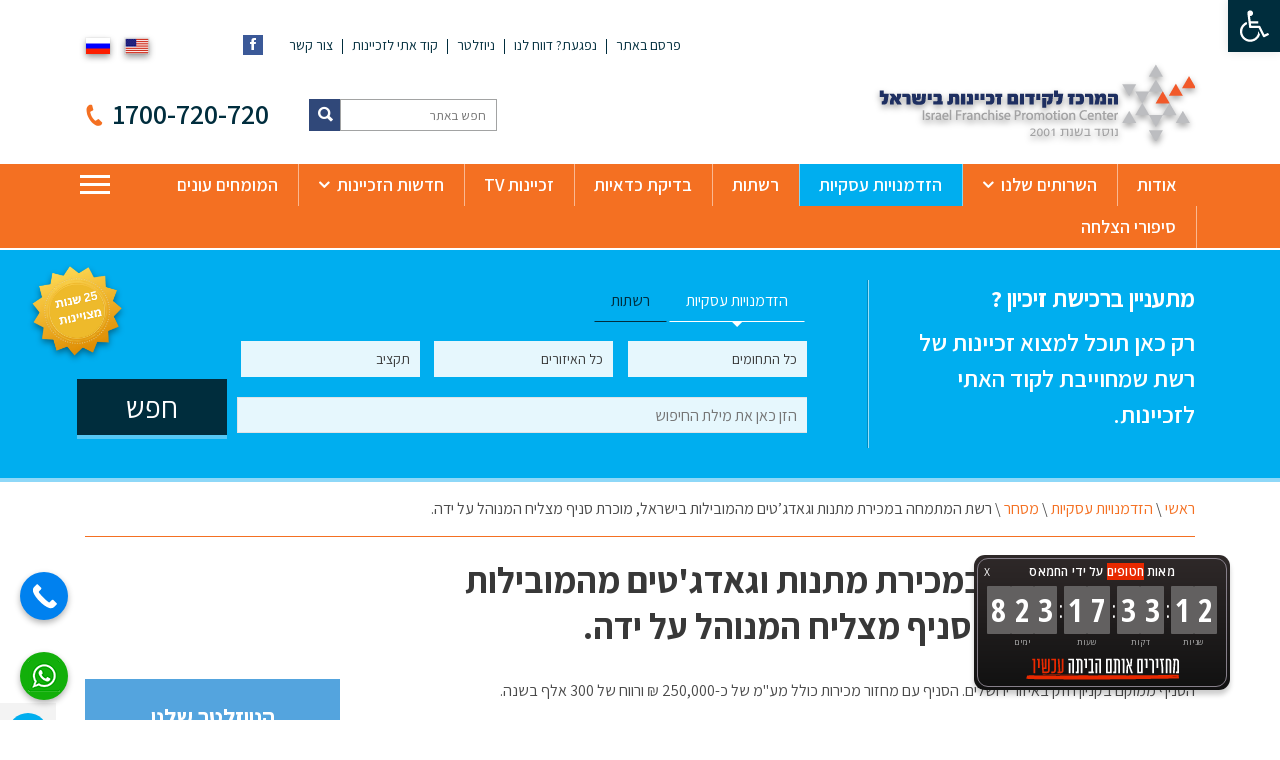

--- FILE ---
content_type: text/html; charset=UTF-8
request_url: https://franchise.org.il/%D7%94%D7%96%D7%93%D7%9E%D7%A0%D7%95%D7%99%D7%95%D7%AA-%D7%A2%D7%A1%D7%A7%D7%99%D7%95%D7%AA/%D7%A8%D7%A9%D7%AA-%D7%99%D7%99%D7%97%D7%95%D7%93%D7%99%D7%AA-%D7%9C%D7%9E%D7%9B%D7%99%D7%A8%D7%AA-%D7%9E%D7%AA%D7%A0%D7%95%D7%AA-%D7%95%D7%92%D7%90%D7%93%D7%92%D7%98%D7%99%D7%9D-%D7%9E%D7%94%D7%9E/
body_size: 35174
content:
<!doctype html>

<!--[if lt IE 7]><html dir="rtl" lang="he-IL" class="no-js lt-ie9 lt-ie8 lt-ie7"><![endif]-->
<!--[if (IE 7)&!(IEMobile)]><html dir="rtl" lang="he-IL" class="no-js lt-ie9 lt-ie8"><![endif]-->
<!--[if (IE 8)&!(IEMobile)]><html dir="rtl" lang="he-IL" class="no-js lt-ie9"><![endif]-->
<!--[if gt IE 8]><!--> <html dir="rtl" lang="he-IL" class="no-js"><!--<![endif]-->

<head>


	<meta charset="utf-8">
<script type="text/javascript">
/* <![CDATA[ */
var gform;gform||(document.addEventListener("gform_main_scripts_loaded",function(){gform.scriptsLoaded=!0}),document.addEventListener("gform/theme/scripts_loaded",function(){gform.themeScriptsLoaded=!0}),window.addEventListener("DOMContentLoaded",function(){gform.domLoaded=!0}),gform={domLoaded:!1,scriptsLoaded:!1,themeScriptsLoaded:!1,isFormEditor:()=>"function"==typeof InitializeEditor,callIfLoaded:function(o){return!(!gform.domLoaded||!gform.scriptsLoaded||!gform.themeScriptsLoaded&&!gform.isFormEditor()||(gform.isFormEditor()&&console.warn("The use of gform.initializeOnLoaded() is deprecated in the form editor context and will be removed in Gravity Forms 3.1."),o(),0))},initializeOnLoaded:function(o){gform.callIfLoaded(o)||(document.addEventListener("gform_main_scripts_loaded",()=>{gform.scriptsLoaded=!0,gform.callIfLoaded(o)}),document.addEventListener("gform/theme/scripts_loaded",()=>{gform.themeScriptsLoaded=!0,gform.callIfLoaded(o)}),window.addEventListener("DOMContentLoaded",()=>{gform.domLoaded=!0,gform.callIfLoaded(o)}))},hooks:{action:{},filter:{}},addAction:function(o,r,e,t){gform.addHook("action",o,r,e,t)},addFilter:function(o,r,e,t){gform.addHook("filter",o,r,e,t)},doAction:function(o){gform.doHook("action",o,arguments)},applyFilters:function(o){return gform.doHook("filter",o,arguments)},removeAction:function(o,r){gform.removeHook("action",o,r)},removeFilter:function(o,r,e){gform.removeHook("filter",o,r,e)},addHook:function(o,r,e,t,n){null==gform.hooks[o][r]&&(gform.hooks[o][r]=[]);var d=gform.hooks[o][r];null==n&&(n=r+"_"+d.length),gform.hooks[o][r].push({tag:n,callable:e,priority:t=null==t?10:t})},doHook:function(r,o,e){var t;if(e=Array.prototype.slice.call(e,1),null!=gform.hooks[r][o]&&((o=gform.hooks[r][o]).sort(function(o,r){return o.priority-r.priority}),o.forEach(function(o){"function"!=typeof(t=o.callable)&&(t=window[t]),"action"==r?t.apply(null,e):e[0]=t.apply(null,e)})),"filter"==r)return e[0]},removeHook:function(o,r,t,n){var e;null!=gform.hooks[o][r]&&(e=(e=gform.hooks[o][r]).filter(function(o,r,e){return!!(null!=n&&n!=o.tag||null!=t&&t!=o.priority)}),gform.hooks[o][r]=e)}});
/* ]]> */
</script>


		<meta http-equiv="X-UA-Compatible" content="IE=edge,chrome=1">

	<title>רשת המתמחה במכירת מתנות וגאדג&#039;טים מהמובילות בישראל, מוכרת סניף מצליח המנוהל על ידה. - המרכז לקידום זכיינות בישראל</title>

		<meta name="HandheldFriendly" content="True">
	<meta name="MobileOptimized" content="320">
	<meta name="viewport" content="width=device-width, initial-scale=1.0"/>

		<link rel="apple-touch-icon" href="https://franchise.org.il/wp-content/themes/franchise/library/images/apple-icon-touch.png">
	<link rel="icon" href="https://franchise.org.il/wp-content/themes/franchise/library/images/favicon.png">
	<!--[if IE]>
		<link rel="shortcut icon" href="https://franchise.org.il/wp-content/themes/franchiselibrary/images/favicon.ico">
	<![endif]-->
		<meta name="msapplication-TileColor" content="#f01d4f">
	<meta name="msapplication-TileImage" content="https://franchise.org.il/wp-content/themes/franchise/library/images/win8-tile-icon.png">

	<link rel="pingback" href="https://franchise.org.il/xmlrpc.php">
	<meta name="google-site-verification" content="OIxEJ551uaODQ275lO1uIB5xZ_eXZUkWnEQLGNjZ-Tw" />ß
  	<meta name="google-site-verification" content="2-hYQMMaFbn7FyFI3SPxuYo1Vydlt07ORApWKgutUFU" />
		<meta name='robots' content='index, follow, max-image-preview:large, max-snippet:-1, max-video-preview:-1' />
	<style>img:is([sizes="auto" i], [sizes^="auto," i]) { contain-intrinsic-size: 3000px 1500px }</style>
	
	<!-- This site is optimized with the Yoast SEO plugin v26.7 - https://yoast.com/wordpress/plugins/seo/ -->
	<link rel="canonical" href="https://franchise.org.il/הזדמנויות-עסקיות/רשת-ייחודית-למכירת-מתנות-וגאדגטים-מהמ/" />
	<meta property="og:locale" content="he_IL" />
	<meta property="og:type" content="article" />
	<meta property="og:title" content="רשת המתמחה במכירת מתנות וגאדג&#039;טים מהמובילות בישראל, מוכרת סניף מצליח המנוהל על ידה. - המרכז לקידום זכיינות בישראל" />
	<meta property="og:description" content="הסניף ממוקם בקניון חזק באיזור ירושלים. הסניף עם מחזור מכירות כולל מע&quot;מ של כ-250,000 ₪ ורווח של 300 אלף בשנה. עלות: 390,000 ש&quot;ח. ניתנת אפשרות למימון ע&quot;י הקרן בערבות המדינה. קוד:2505. לפרטים נוספים 072-3307915 או מלא פרטים ונציג מטעמנו יצור קשר." />
	<meta property="og:url" content="https://franchise.org.il/הזדמנויות-עסקיות/רשת-ייחודית-למכירת-מתנות-וגאדגטים-מהמ/" />
	<meta property="og:site_name" content="המרכז לקידום זכיינות בישראל" />
	<meta property="article:modified_time" content="2019-07-31T08:29:08+00:00" />
	<meta name="twitter:card" content="summary_large_image" />
	<script type="application/ld+json" class="yoast-schema-graph">{"@context":"https://schema.org","@graph":[{"@type":"WebPage","@id":"https://franchise.org.il/הזדמנויות-עסקיות/%d7%a8%d7%a9%d7%aa-%d7%99%d7%99%d7%97%d7%95%d7%93%d7%99%d7%aa-%d7%9c%d7%9e%d7%9b%d7%99%d7%a8%d7%aa-%d7%9e%d7%aa%d7%a0%d7%95%d7%aa-%d7%95%d7%92%d7%90%d7%93%d7%92%d7%98%d7%99%d7%9d-%d7%9e%d7%94%d7%9e/","url":"https://franchise.org.il/הזדמנויות-עסקיות/%d7%a8%d7%a9%d7%aa-%d7%99%d7%99%d7%97%d7%95%d7%93%d7%99%d7%aa-%d7%9c%d7%9e%d7%9b%d7%99%d7%a8%d7%aa-%d7%9e%d7%aa%d7%a0%d7%95%d7%aa-%d7%95%d7%92%d7%90%d7%93%d7%92%d7%98%d7%99%d7%9d-%d7%9e%d7%94%d7%9e/","name":"רשת המתמחה במכירת מתנות וגאדג'טים מהמובילות בישראל, מוכרת סניף מצליח המנוהל על ידה. - המרכז לקידום זכיינות בישראל","isPartOf":{"@id":"https://franchise.org.il/#website"},"datePublished":"2019-03-20T08:01:01+00:00","dateModified":"2019-07-31T08:29:08+00:00","breadcrumb":{"@id":"https://franchise.org.il/הזדמנויות-עסקיות/%d7%a8%d7%a9%d7%aa-%d7%99%d7%99%d7%97%d7%95%d7%93%d7%99%d7%aa-%d7%9c%d7%9e%d7%9b%d7%99%d7%a8%d7%aa-%d7%9e%d7%aa%d7%a0%d7%95%d7%aa-%d7%95%d7%92%d7%90%d7%93%d7%92%d7%98%d7%99%d7%9d-%d7%9e%d7%94%d7%9e/#breadcrumb"},"inLanguage":"he-IL","potentialAction":[{"@type":"ReadAction","target":["https://franchise.org.il/הזדמנויות-עסקיות/%d7%a8%d7%a9%d7%aa-%d7%99%d7%99%d7%97%d7%95%d7%93%d7%99%d7%aa-%d7%9c%d7%9e%d7%9b%d7%99%d7%a8%d7%aa-%d7%9e%d7%aa%d7%a0%d7%95%d7%aa-%d7%95%d7%92%d7%90%d7%93%d7%92%d7%98%d7%99%d7%9d-%d7%9e%d7%94%d7%9e/"]}]},{"@type":"BreadcrumbList","@id":"https://franchise.org.il/הזדמנויות-עסקיות/%d7%a8%d7%a9%d7%aa-%d7%99%d7%99%d7%97%d7%95%d7%93%d7%99%d7%aa-%d7%9c%d7%9e%d7%9b%d7%99%d7%a8%d7%aa-%d7%9e%d7%aa%d7%a0%d7%95%d7%aa-%d7%95%d7%92%d7%90%d7%93%d7%92%d7%98%d7%99%d7%9d-%d7%9e%d7%94%d7%9e/#breadcrumb","itemListElement":[{"@type":"ListItem","position":1,"name":"ראשי","item":"https://franchise.org.il/"},{"@type":"ListItem","position":2,"name":"הזדמנויות עסקיות","item":"https://franchise.org.il/הזדמנויות-עסקיות/"},{"@type":"ListItem","position":3,"name":"מסחר","item":"https://franchise.org.il/תחומי-הזדמנות/%d7%9e%d7%a1%d7%97%d7%a8/"},{"@type":"ListItem","position":4,"name":"רשת המתמחה במכירת מתנות וגאדג&#8217;טים מהמובילות בישראל, מוכרת סניף מצליח המנוהל על ידה."}]},{"@type":"WebSite","@id":"https://franchise.org.il/#website","url":"https://franchise.org.il/","name":"המרכז לקידום זכיינות בישראל","description":"","potentialAction":[{"@type":"SearchAction","target":{"@type":"EntryPoint","urlTemplate":"https://franchise.org.il/?s={search_term_string}"},"query-input":{"@type":"PropertyValueSpecification","valueRequired":true,"valueName":"search_term_string"}}],"inLanguage":"he-IL"}]}</script>
	<!-- / Yoast SEO plugin. -->


<link rel='dns-prefetch' href='//cdnjs.cloudflare.com' />
<link rel='dns-prefetch' href='//fonts.googleapis.com' />
<link rel="alternate" type="application/rss+xml" title="המרכז לקידום זכיינות בישראל &laquo; פיד‏" href="https://franchise.org.il/feed/" />
<link rel="alternate" type="application/rss+xml" title="המרכז לקידום זכיינות בישראל &laquo; פיד תגובות‏" href="https://franchise.org.il/comments/feed/" />
<link rel="alternate" type="application/rss+xml" title="המרכז לקידום זכיינות בישראל &laquo; פיד תגובות של רשת המתמחה במכירת מתנות וגאדג&#039;טים מהמובילות בישראל, מוכרת סניף מצליח המנוהל על ידה." href="https://franchise.org.il/הזדמנויות-עסקיות/%d7%a8%d7%a9%d7%aa-%d7%99%d7%99%d7%97%d7%95%d7%93%d7%99%d7%aa-%d7%9c%d7%9e%d7%9b%d7%99%d7%a8%d7%aa-%d7%9e%d7%aa%d7%a0%d7%95%d7%aa-%d7%95%d7%92%d7%90%d7%93%d7%92%d7%98%d7%99%d7%9d-%d7%9e%d7%94%d7%9e/feed/" />
<script type="text/javascript">
/* <![CDATA[ */
window._wpemojiSettings = {"baseUrl":"https:\/\/s.w.org\/images\/core\/emoji\/16.0.1\/72x72\/","ext":".png","svgUrl":"https:\/\/s.w.org\/images\/core\/emoji\/16.0.1\/svg\/","svgExt":".svg","source":{"concatemoji":"https:\/\/franchise.org.il\/wp-includes\/js\/wp-emoji-release.min.js"}};
/*! This file is auto-generated */
!function(s,n){var o,i,e;function c(e){try{var t={supportTests:e,timestamp:(new Date).valueOf()};sessionStorage.setItem(o,JSON.stringify(t))}catch(e){}}function p(e,t,n){e.clearRect(0,0,e.canvas.width,e.canvas.height),e.fillText(t,0,0);var t=new Uint32Array(e.getImageData(0,0,e.canvas.width,e.canvas.height).data),a=(e.clearRect(0,0,e.canvas.width,e.canvas.height),e.fillText(n,0,0),new Uint32Array(e.getImageData(0,0,e.canvas.width,e.canvas.height).data));return t.every(function(e,t){return e===a[t]})}function u(e,t){e.clearRect(0,0,e.canvas.width,e.canvas.height),e.fillText(t,0,0);for(var n=e.getImageData(16,16,1,1),a=0;a<n.data.length;a++)if(0!==n.data[a])return!1;return!0}function f(e,t,n,a){switch(t){case"flag":return n(e,"\ud83c\udff3\ufe0f\u200d\u26a7\ufe0f","\ud83c\udff3\ufe0f\u200b\u26a7\ufe0f")?!1:!n(e,"\ud83c\udde8\ud83c\uddf6","\ud83c\udde8\u200b\ud83c\uddf6")&&!n(e,"\ud83c\udff4\udb40\udc67\udb40\udc62\udb40\udc65\udb40\udc6e\udb40\udc67\udb40\udc7f","\ud83c\udff4\u200b\udb40\udc67\u200b\udb40\udc62\u200b\udb40\udc65\u200b\udb40\udc6e\u200b\udb40\udc67\u200b\udb40\udc7f");case"emoji":return!a(e,"\ud83e\udedf")}return!1}function g(e,t,n,a){var r="undefined"!=typeof WorkerGlobalScope&&self instanceof WorkerGlobalScope?new OffscreenCanvas(300,150):s.createElement("canvas"),o=r.getContext("2d",{willReadFrequently:!0}),i=(o.textBaseline="top",o.font="600 32px Arial",{});return e.forEach(function(e){i[e]=t(o,e,n,a)}),i}function t(e){var t=s.createElement("script");t.src=e,t.defer=!0,s.head.appendChild(t)}"undefined"!=typeof Promise&&(o="wpEmojiSettingsSupports",i=["flag","emoji"],n.supports={everything:!0,everythingExceptFlag:!0},e=new Promise(function(e){s.addEventListener("DOMContentLoaded",e,{once:!0})}),new Promise(function(t){var n=function(){try{var e=JSON.parse(sessionStorage.getItem(o));if("object"==typeof e&&"number"==typeof e.timestamp&&(new Date).valueOf()<e.timestamp+604800&&"object"==typeof e.supportTests)return e.supportTests}catch(e){}return null}();if(!n){if("undefined"!=typeof Worker&&"undefined"!=typeof OffscreenCanvas&&"undefined"!=typeof URL&&URL.createObjectURL&&"undefined"!=typeof Blob)try{var e="postMessage("+g.toString()+"("+[JSON.stringify(i),f.toString(),p.toString(),u.toString()].join(",")+"));",a=new Blob([e],{type:"text/javascript"}),r=new Worker(URL.createObjectURL(a),{name:"wpTestEmojiSupports"});return void(r.onmessage=function(e){c(n=e.data),r.terminate(),t(n)})}catch(e){}c(n=g(i,f,p,u))}t(n)}).then(function(e){for(var t in e)n.supports[t]=e[t],n.supports.everything=n.supports.everything&&n.supports[t],"flag"!==t&&(n.supports.everythingExceptFlag=n.supports.everythingExceptFlag&&n.supports[t]);n.supports.everythingExceptFlag=n.supports.everythingExceptFlag&&!n.supports.flag,n.DOMReady=!1,n.readyCallback=function(){n.DOMReady=!0}}).then(function(){return e}).then(function(){var e;n.supports.everything||(n.readyCallback(),(e=n.source||{}).concatemoji?t(e.concatemoji):e.wpemoji&&e.twemoji&&(t(e.twemoji),t(e.wpemoji)))}))}((window,document),window._wpemojiSettings);
/* ]]> */
</script>
<style id='wp-emoji-styles-inline-css' type='text/css'>

	img.wp-smiley, img.emoji {
		display: inline !important;
		border: none !important;
		box-shadow: none !important;
		height: 1em !important;
		width: 1em !important;
		margin: 0 0.07em !important;
		vertical-align: -0.1em !important;
		background: none !important;
		padding: 0 !important;
	}
</style>
<link rel='stylesheet' id='wp-block-library-rtl-css' href='https://franchise.org.il/wp-includes/css/dist/block-library/style-rtl.min.css' type='text/css' media='all' />
<style id='classic-theme-styles-inline-css' type='text/css'>
/*! This file is auto-generated */
.wp-block-button__link{color:#fff;background-color:#32373c;border-radius:9999px;box-shadow:none;text-decoration:none;padding:calc(.667em + 2px) calc(1.333em + 2px);font-size:1.125em}.wp-block-file__button{background:#32373c;color:#fff;text-decoration:none}
</style>
<style id='global-styles-inline-css' type='text/css'>
:root{--wp--preset--aspect-ratio--square: 1;--wp--preset--aspect-ratio--4-3: 4/3;--wp--preset--aspect-ratio--3-4: 3/4;--wp--preset--aspect-ratio--3-2: 3/2;--wp--preset--aspect-ratio--2-3: 2/3;--wp--preset--aspect-ratio--16-9: 16/9;--wp--preset--aspect-ratio--9-16: 9/16;--wp--preset--color--black: #000000;--wp--preset--color--cyan-bluish-gray: #abb8c3;--wp--preset--color--white: #ffffff;--wp--preset--color--pale-pink: #f78da7;--wp--preset--color--vivid-red: #cf2e2e;--wp--preset--color--luminous-vivid-orange: #ff6900;--wp--preset--color--luminous-vivid-amber: #fcb900;--wp--preset--color--light-green-cyan: #7bdcb5;--wp--preset--color--vivid-green-cyan: #00d084;--wp--preset--color--pale-cyan-blue: #8ed1fc;--wp--preset--color--vivid-cyan-blue: #0693e3;--wp--preset--color--vivid-purple: #9b51e0;--wp--preset--gradient--vivid-cyan-blue-to-vivid-purple: linear-gradient(135deg,rgba(6,147,227,1) 0%,rgb(155,81,224) 100%);--wp--preset--gradient--light-green-cyan-to-vivid-green-cyan: linear-gradient(135deg,rgb(122,220,180) 0%,rgb(0,208,130) 100%);--wp--preset--gradient--luminous-vivid-amber-to-luminous-vivid-orange: linear-gradient(135deg,rgba(252,185,0,1) 0%,rgba(255,105,0,1) 100%);--wp--preset--gradient--luminous-vivid-orange-to-vivid-red: linear-gradient(135deg,rgba(255,105,0,1) 0%,rgb(207,46,46) 100%);--wp--preset--gradient--very-light-gray-to-cyan-bluish-gray: linear-gradient(135deg,rgb(238,238,238) 0%,rgb(169,184,195) 100%);--wp--preset--gradient--cool-to-warm-spectrum: linear-gradient(135deg,rgb(74,234,220) 0%,rgb(151,120,209) 20%,rgb(207,42,186) 40%,rgb(238,44,130) 60%,rgb(251,105,98) 80%,rgb(254,248,76) 100%);--wp--preset--gradient--blush-light-purple: linear-gradient(135deg,rgb(255,206,236) 0%,rgb(152,150,240) 100%);--wp--preset--gradient--blush-bordeaux: linear-gradient(135deg,rgb(254,205,165) 0%,rgb(254,45,45) 50%,rgb(107,0,62) 100%);--wp--preset--gradient--luminous-dusk: linear-gradient(135deg,rgb(255,203,112) 0%,rgb(199,81,192) 50%,rgb(65,88,208) 100%);--wp--preset--gradient--pale-ocean: linear-gradient(135deg,rgb(255,245,203) 0%,rgb(182,227,212) 50%,rgb(51,167,181) 100%);--wp--preset--gradient--electric-grass: linear-gradient(135deg,rgb(202,248,128) 0%,rgb(113,206,126) 100%);--wp--preset--gradient--midnight: linear-gradient(135deg,rgb(2,3,129) 0%,rgb(40,116,252) 100%);--wp--preset--font-size--small: 13px;--wp--preset--font-size--medium: 20px;--wp--preset--font-size--large: 36px;--wp--preset--font-size--x-large: 42px;--wp--preset--spacing--20: 0.44rem;--wp--preset--spacing--30: 0.67rem;--wp--preset--spacing--40: 1rem;--wp--preset--spacing--50: 1.5rem;--wp--preset--spacing--60: 2.25rem;--wp--preset--spacing--70: 3.38rem;--wp--preset--spacing--80: 5.06rem;--wp--preset--shadow--natural: 6px 6px 9px rgba(0, 0, 0, 0.2);--wp--preset--shadow--deep: 12px 12px 50px rgba(0, 0, 0, 0.4);--wp--preset--shadow--sharp: 6px 6px 0px rgba(0, 0, 0, 0.2);--wp--preset--shadow--outlined: 6px 6px 0px -3px rgba(255, 255, 255, 1), 6px 6px rgba(0, 0, 0, 1);--wp--preset--shadow--crisp: 6px 6px 0px rgba(0, 0, 0, 1);}:where(.is-layout-flex){gap: 0.5em;}:where(.is-layout-grid){gap: 0.5em;}body .is-layout-flex{display: flex;}.is-layout-flex{flex-wrap: wrap;align-items: center;}.is-layout-flex > :is(*, div){margin: 0;}body .is-layout-grid{display: grid;}.is-layout-grid > :is(*, div){margin: 0;}:where(.wp-block-columns.is-layout-flex){gap: 2em;}:where(.wp-block-columns.is-layout-grid){gap: 2em;}:where(.wp-block-post-template.is-layout-flex){gap: 1.25em;}:where(.wp-block-post-template.is-layout-grid){gap: 1.25em;}.has-black-color{color: var(--wp--preset--color--black) !important;}.has-cyan-bluish-gray-color{color: var(--wp--preset--color--cyan-bluish-gray) !important;}.has-white-color{color: var(--wp--preset--color--white) !important;}.has-pale-pink-color{color: var(--wp--preset--color--pale-pink) !important;}.has-vivid-red-color{color: var(--wp--preset--color--vivid-red) !important;}.has-luminous-vivid-orange-color{color: var(--wp--preset--color--luminous-vivid-orange) !important;}.has-luminous-vivid-amber-color{color: var(--wp--preset--color--luminous-vivid-amber) !important;}.has-light-green-cyan-color{color: var(--wp--preset--color--light-green-cyan) !important;}.has-vivid-green-cyan-color{color: var(--wp--preset--color--vivid-green-cyan) !important;}.has-pale-cyan-blue-color{color: var(--wp--preset--color--pale-cyan-blue) !important;}.has-vivid-cyan-blue-color{color: var(--wp--preset--color--vivid-cyan-blue) !important;}.has-vivid-purple-color{color: var(--wp--preset--color--vivid-purple) !important;}.has-black-background-color{background-color: var(--wp--preset--color--black) !important;}.has-cyan-bluish-gray-background-color{background-color: var(--wp--preset--color--cyan-bluish-gray) !important;}.has-white-background-color{background-color: var(--wp--preset--color--white) !important;}.has-pale-pink-background-color{background-color: var(--wp--preset--color--pale-pink) !important;}.has-vivid-red-background-color{background-color: var(--wp--preset--color--vivid-red) !important;}.has-luminous-vivid-orange-background-color{background-color: var(--wp--preset--color--luminous-vivid-orange) !important;}.has-luminous-vivid-amber-background-color{background-color: var(--wp--preset--color--luminous-vivid-amber) !important;}.has-light-green-cyan-background-color{background-color: var(--wp--preset--color--light-green-cyan) !important;}.has-vivid-green-cyan-background-color{background-color: var(--wp--preset--color--vivid-green-cyan) !important;}.has-pale-cyan-blue-background-color{background-color: var(--wp--preset--color--pale-cyan-blue) !important;}.has-vivid-cyan-blue-background-color{background-color: var(--wp--preset--color--vivid-cyan-blue) !important;}.has-vivid-purple-background-color{background-color: var(--wp--preset--color--vivid-purple) !important;}.has-black-border-color{border-color: var(--wp--preset--color--black) !important;}.has-cyan-bluish-gray-border-color{border-color: var(--wp--preset--color--cyan-bluish-gray) !important;}.has-white-border-color{border-color: var(--wp--preset--color--white) !important;}.has-pale-pink-border-color{border-color: var(--wp--preset--color--pale-pink) !important;}.has-vivid-red-border-color{border-color: var(--wp--preset--color--vivid-red) !important;}.has-luminous-vivid-orange-border-color{border-color: var(--wp--preset--color--luminous-vivid-orange) !important;}.has-luminous-vivid-amber-border-color{border-color: var(--wp--preset--color--luminous-vivid-amber) !important;}.has-light-green-cyan-border-color{border-color: var(--wp--preset--color--light-green-cyan) !important;}.has-vivid-green-cyan-border-color{border-color: var(--wp--preset--color--vivid-green-cyan) !important;}.has-pale-cyan-blue-border-color{border-color: var(--wp--preset--color--pale-cyan-blue) !important;}.has-vivid-cyan-blue-border-color{border-color: var(--wp--preset--color--vivid-cyan-blue) !important;}.has-vivid-purple-border-color{border-color: var(--wp--preset--color--vivid-purple) !important;}.has-vivid-cyan-blue-to-vivid-purple-gradient-background{background: var(--wp--preset--gradient--vivid-cyan-blue-to-vivid-purple) !important;}.has-light-green-cyan-to-vivid-green-cyan-gradient-background{background: var(--wp--preset--gradient--light-green-cyan-to-vivid-green-cyan) !important;}.has-luminous-vivid-amber-to-luminous-vivid-orange-gradient-background{background: var(--wp--preset--gradient--luminous-vivid-amber-to-luminous-vivid-orange) !important;}.has-luminous-vivid-orange-to-vivid-red-gradient-background{background: var(--wp--preset--gradient--luminous-vivid-orange-to-vivid-red) !important;}.has-very-light-gray-to-cyan-bluish-gray-gradient-background{background: var(--wp--preset--gradient--very-light-gray-to-cyan-bluish-gray) !important;}.has-cool-to-warm-spectrum-gradient-background{background: var(--wp--preset--gradient--cool-to-warm-spectrum) !important;}.has-blush-light-purple-gradient-background{background: var(--wp--preset--gradient--blush-light-purple) !important;}.has-blush-bordeaux-gradient-background{background: var(--wp--preset--gradient--blush-bordeaux) !important;}.has-luminous-dusk-gradient-background{background: var(--wp--preset--gradient--luminous-dusk) !important;}.has-pale-ocean-gradient-background{background: var(--wp--preset--gradient--pale-ocean) !important;}.has-electric-grass-gradient-background{background: var(--wp--preset--gradient--electric-grass) !important;}.has-midnight-gradient-background{background: var(--wp--preset--gradient--midnight) !important;}.has-small-font-size{font-size: var(--wp--preset--font-size--small) !important;}.has-medium-font-size{font-size: var(--wp--preset--font-size--medium) !important;}.has-large-font-size{font-size: var(--wp--preset--font-size--large) !important;}.has-x-large-font-size{font-size: var(--wp--preset--font-size--x-large) !important;}
:where(.wp-block-post-template.is-layout-flex){gap: 1.25em;}:where(.wp-block-post-template.is-layout-grid){gap: 1.25em;}
:where(.wp-block-columns.is-layout-flex){gap: 2em;}:where(.wp-block-columns.is-layout-grid){gap: 2em;}
:root :where(.wp-block-pullquote){font-size: 1.5em;line-height: 1.6;}
</style>
<link rel='stylesheet' id='pojo-a11y-css' href='https://franchise.org.il/wp-content/plugins/pojo-accessibility/modules/legacy/assets/css/style.min.css' type='text/css' media='all' />
<link rel='stylesheet' id='search-filter-plugin-styles-css' href='https://franchise.org.il/wp-content/plugins/search-filter-pro/public/assets/css/search-filter.min.css' type='text/css' media='all' />
<link rel='stylesheet' id='googleFonts-css' href='https://fonts.googleapis.com/css?family=Assistant%3A300%2C400%2C600%2C700%2C800&#038;subset=hebrew' type='text/css' media='all' />
<link rel='stylesheet' id='elementor-icons-css' href='https://franchise.org.il/wp-content/plugins/elementor/assets/lib/eicons/css/elementor-icons.min.css' type='text/css' media='all' />
<link rel='stylesheet' id='elementor-frontend-css' href='https://franchise.org.il/wp-content/plugins/elementor/assets/css/frontend-rtl.min.css' type='text/css' media='all' />
<link rel='stylesheet' id='elementor-post-50447-css' href='https://franchise.org.il/wp-content/uploads/elementor/css/post-50447.css' type='text/css' media='all' />
<link rel='stylesheet' id='bones-ionicons-css' href='https://franchise.org.il/wp-content/themes/franchise/library/css/ionicons.min.css' type='text/css' media='all' />
<link rel='stylesheet' id='bones-fontAwesome-css' href='https://franchise.org.il/wp-content/themes/franchise/library/css/font-awesome.min.css' type='text/css' media='all' />
<link rel='stylesheet' id='bones-stylesheet-css' href='https://franchise.org.il/wp-content/themes/franchise/library/css/theme.css' type='text/css' media='all' />
<link rel='stylesheet' id='bones-rtl-css' href='https://franchise.org.il/wp-content/themes/franchise/library/css/rtl.css' type='text/css' media='all' />
<link rel='stylesheet' id='slick-css-css' href='https://franchise.org.il/wp-content/themes/franchise/library/css/slick.css' type='text/css' media='all' />
<link rel='stylesheet' id='call-now-button-modern-style-css' href='https://franchise.org.il/wp-content/plugins/call-now-button/resources/style/modern.css' type='text/css' media='all' />
<link rel='stylesheet' id='elementor-gf-local-roboto-css' href='https://franchise.org.il/wp-content/uploads/elementor/google-fonts/css/roboto.css' type='text/css' media='all' />
<link rel='stylesheet' id='elementor-gf-local-robotoslab-css' href='https://franchise.org.il/wp-content/uploads/elementor/google-fonts/css/robotoslab.css' type='text/css' media='all' />
<script type="text/javascript" src="https://cdnjs.cloudflare.com/ajax/libs/jquery/2.2.4/jquery.min.js" id="jquery-js"></script>
<script type="text/javascript" src="https://franchise.org.il/wp-content/themes/franchise/tilnet-fix.js" id="tilnet-fix-js"></script>
<script type="text/javascript" src="https://franchise.org.il/wp-content/themes/franchise/library/js/libs/modernizr.custom.min.js" id="bones-modernizr-js"></script>
<link rel="https://api.w.org/" href="https://franchise.org.il/wp-json/" /><link rel='shortlink' href='https://franchise.org.il/?p=48360' />
<link rel="alternate" title="oEmbed (JSON)" type="application/json+oembed" href="https://franchise.org.il/wp-json/oembed/1.0/embed?url=https%3A%2F%2Ffranchise.org.il%2F%D7%94%D7%96%D7%93%D7%9E%D7%A0%D7%95%D7%99%D7%95%D7%AA-%D7%A2%D7%A1%D7%A7%D7%99%D7%95%D7%AA%2F%25d7%25a8%25d7%25a9%25d7%25aa-%25d7%2599%25d7%2599%25d7%2597%25d7%2595%25d7%2593%25d7%2599%25d7%25aa-%25d7%259c%25d7%259e%25d7%259b%25d7%2599%25d7%25a8%25d7%25aa-%25d7%259e%25d7%25aa%25d7%25a0%25d7%2595%25d7%25aa-%25d7%2595%25d7%2592%25d7%2590%25d7%2593%25d7%2592%25d7%2598%25d7%2599%25d7%259d-%25d7%259e%25d7%2594%25d7%259e%2F" />
<link rel="alternate" title="oEmbed (XML)" type="text/xml+oembed" href="https://franchise.org.il/wp-json/oembed/1.0/embed?url=https%3A%2F%2Ffranchise.org.il%2F%D7%94%D7%96%D7%93%D7%9E%D7%A0%D7%95%D7%99%D7%95%D7%AA-%D7%A2%D7%A1%D7%A7%D7%99%D7%95%D7%AA%2F%25d7%25a8%25d7%25a9%25d7%25aa-%25d7%2599%25d7%2599%25d7%2597%25d7%2595%25d7%2593%25d7%2599%25d7%25aa-%25d7%259c%25d7%259e%25d7%259b%25d7%2599%25d7%25a8%25d7%25aa-%25d7%259e%25d7%25aa%25d7%25a0%25d7%2595%25d7%25aa-%25d7%2595%25d7%2592%25d7%2590%25d7%2593%25d7%2592%25d7%2598%25d7%2599%25d7%259d-%25d7%259e%25d7%2594%25d7%259e%2F&#038;format=xml" />

<!-- This site is using AdRotate v5.17.2 to display their advertisements - https://ajdg.solutions/ -->
<!-- AdRotate CSS -->
<style type="text/css" media="screen">
	.g { margin:0px; padding:0px; overflow:hidden; line-height:1; zoom:1; }
	.g img { height:auto; }
	.g-col { position:relative; float:left; }
	.g-col:first-child { margin-left: 0; }
	.g-col:last-child { margin-right: 0; }
	.g-1 { margin:0px;  width:100%; max-width:1240px; height:100%; max-height:150px; }
	.g-3 { min-width:0px; max-width:580px; }
	.b-3 { margin:0px 0px 0px 0px; }
	.g-4 { min-width:0px; max-width:500px; float:left; clear:left; }
	.b-4 { margin:0px 0px 0px 0px; }
	.g-6 { min-width:0px; max-width:500px; }
	.b-6 { margin:0px 0px 0px 0px; }
	@media only screen and (max-width: 480px) {
		.g-col, .g-dyn, .g-single { width:100%; margin-left:0; margin-right:0; }
	}
</style>
<!-- /AdRotate CSS -->

<style type="text/css">
#pojo-a11y-toolbar .pojo-a11y-toolbar-toggle a{ background-color: #002d3d;	color: #ffffff;}
#pojo-a11y-toolbar .pojo-a11y-toolbar-overlay, #pojo-a11y-toolbar .pojo-a11y-toolbar-overlay ul.pojo-a11y-toolbar-items.pojo-a11y-links{ border-color: #002d3d;}
body.pojo-a11y-focusable a:focus{ outline-style: solid !important;	outline-width: 1px !important;	outline-color: #FF0000 !important;}
#pojo-a11y-toolbar{ top: 0px !important;}
#pojo-a11y-toolbar .pojo-a11y-toolbar-overlay{ background-color: #ffffff;}
#pojo-a11y-toolbar .pojo-a11y-toolbar-overlay ul.pojo-a11y-toolbar-items li.pojo-a11y-toolbar-item a, #pojo-a11y-toolbar .pojo-a11y-toolbar-overlay p.pojo-a11y-toolbar-title{ color: #333333;}
#pojo-a11y-toolbar .pojo-a11y-toolbar-overlay ul.pojo-a11y-toolbar-items li.pojo-a11y-toolbar-item a.active{ background-color: #4054b2;	color: #ffffff;}
@media (max-width: 767px) { #pojo-a11y-toolbar { top: 72px !important; } }</style><meta name="generator" content="Elementor 3.33.3; features: additional_custom_breakpoints; settings: css_print_method-external, google_font-enabled, font_display-auto">
<!-- Google Tag Manager -->
<script>(function(w,d,s,l,i){w[l]=w[l]||[];w[l].push({'gtm.start':
new Date().getTime(),event:'gtm.js'});var f=d.getElementsByTagName(s)[0],
j=d.createElement(s),dl=l!='dataLayer'?'&l='+l:'';j.async=true;j.src=
'https://www.googletagmanager.com/gtm.js?id='+i+dl;f.parentNode.insertBefore(j,f);
})(window,document,'script','dataLayer','GTM-5K2MKC3');</script>
<!-- End Google Tag Manager -->
			<style>
				.e-con.e-parent:nth-of-type(n+4):not(.e-lazyloaded):not(.e-no-lazyload),
				.e-con.e-parent:nth-of-type(n+4):not(.e-lazyloaded):not(.e-no-lazyload) * {
					background-image: none !important;
				}
				@media screen and (max-height: 1024px) {
					.e-con.e-parent:nth-of-type(n+3):not(.e-lazyloaded):not(.e-no-lazyload),
					.e-con.e-parent:nth-of-type(n+3):not(.e-lazyloaded):not(.e-no-lazyload) * {
						background-image: none !important;
					}
				}
				@media screen and (max-height: 640px) {
					.e-con.e-parent:nth-of-type(n+2):not(.e-lazyloaded):not(.e-no-lazyload),
					.e-con.e-parent:nth-of-type(n+2):not(.e-lazyloaded):not(.e-no-lazyload) * {
						background-image: none !important;
					}
				}
			</style>
					<style type="text/css" id="wp-custom-css">
			#pojo-a11y-toolbar .pojo-a11y-toolbar-overlay ul.pojo-a11y-toolbar-items li.pojo-a11y-toolbar-item a {
	font-size: 100%;
}
.header #main-menu>li.featured  a:not(:hover){
	background:#00AEEF
}
.search-bar .badge {
    position: absolute;
    left: 2rem;
    top: 2rem;
    width: 150px;
}
.recent-posts .row{
	display:flex;
	flex-wrap:wrap;
}
@media(max-width:1399px){
	.search-bar .badge{
		width:90px;
		top:1rem
	}
}

@media(max-width:768px){
	.search-bar .badge{
		width:70px;
		top:-7.5em;
		left: 4rem
	}
}
@media(max-width:360px){
	.search-bar .badge{
	display:none
	}
}

@media(min-width:767px){
#opportunities-slider li.slick-slide article h3 {
    min-height: 60px;
}.recent-posts article h3 a {
    min-height: 75px;
    display: block;
}
.recent-posts article p.hidden-xs-down {
    min-height: 80px;
}.pre-footer article {
    
    min-height: 240px;
	}.franchise-list article .caption {   
    min-height: 215px;
}
}

.floating-whatsapp {
    position: fixed;
    bottom: 20px;
    left: 20px;
    z-index: 11111;
}
.floating-whatsapp a {
    display: block;
    padding: 8px;
    border-radius: 50%;
    overflow: hidden;
    background: #12af0a;
    box-shadow: 0 3px 6px rgba(0, 0, 0, 0.3);
}
.floating-whatsapp a img {
    filter: none;
}
@media only screen and (max-width: 1100px) {
    .floating-whatsapp {
        left: 5px;
        bottom: 15px;
    }
	.floating-whatsapp a {
		padding: 5px;
	}
}

			img{
				    filter: drop-shadow(0px 3px 3px rgba(0, 0, 0, 0.4));
   //border-radius:50%;
	}
.single .type-opportunities .entry-content{
	position: relative
}
.single .type-opportunities .sold.disabled {
    position: absolute;
    background: #ffffff4d;
    left: 20px;
    top: 0;
    pointer-events: none;
    display: flex;
    align-items: center;
    justify-content: center;
    font-size: 30px;
}

.single .type-opportunities .sold.disabled:before,
.single .type-opportunities .sold.disabled:after{
		content: '';
    position: absolute;
    width: 200px;
    height: 2px;
    left: 50%;
    top: 50%;
    margin-top: -40px;
    margin-left: -100px;
    background: #383838;
    -webkit-transform: rotate(
-12deg);
    -ms-transform: rotate(-12deg);
    transform: rotate(
-12deg);
}
.single .type-opportunities .sold.disabled:after{
	margin-top: 38px;
}
#callnowbutton {
    display: block;
    position: fixed;
    text-decoration: none;
    z-index: 2147483647;
    width: 48px !important;
    height: 48px !important;
    border-radius: 50%;
    box-shadow: 0 3px 6px rgba(0, 0, 0, 0.3);
    transform: scale(1);
    bottom: 100px;
    left: 20px;
    background: url([data-uri]) center/45px 45px no-repeat;
    background-color: #0081ef !important;}
#callnowbutton span{
	display:none;
}

@media only screen and (max-width: 1100px) {
  #callnowbutton {
    left:5px;
		bottom: 75px;
		width: 42px !important;
    height: 42px !important;
		    background: url([data-uri]) center/25px 30px no-repeat # !important;
  }
}


.joinchat--left .joinchat__button {
    right: auto;
    left: 0px;
    flex-direction: row-reverse;
}
.joinchat__button {
    display: flex;
    flex-direction: row;
    position: absolute;
    z-index: 2;
    bottom: 8px;
    right: 8px;
    height: var(--btn);
    min-width: var(--btn);
    max-width: 95vw;
    border-radius: calc(var(--btn)/2);
    box-shadow: 0px 3px 6px rgba(0, 0, 0, 0.3);
    cursor: pointer;
    transition: background .2s linear;
    will-change: background-color,width;
	--btn: 60px;
	--s:60px;
}
@media only screen and (max-width: 1100px) {
	.joinchat__button {
		--btn: 45px;
		--s:45px;
		--bottom: 10px;
    --sep: 10px;
	}
}
		</style>
		    <!-- Google Tag Manager -->

<script>(function(w,d,s,l,i){w[l]=w[l]||[];w[l].push({'gtm.start':

new Date().getTime(),event:'gtm.js'});var f=d.getElementsByTagName(s)[0],

j=d.createElement(s),dl=l!='dataLayer'?'&l='+l:'';j.async=true;j.src=

'https://www.googletagmanager.com/gtm.js?id='+i+dl;f.parentNode.insertBefore(j,f);

})(window,document,'script','dataLayer','GTM-5K2MKC3');</script>

<!-- End Google Tag Manager -->
</head>

<body class="rtl wp-singular opportunities-template-default single single-opportunities postid-48360 wp-theme-franchise elementor-default elementor-kit-50447">
<div id="fb-root"></div>
<script>(function(d, s, id) {
  var js, fjs = d.getElementsByTagName(s)[0];
  if (d.getElementById(id)) return;
  js = d.createElement(s); js.id = id;
  js.src = "//connect.facebook.net/en_US/sdk.js#xfbml=1&version=v2.8&appId=422585397892387";
  fjs.parentNode.insertBefore(js, fjs);
}(document, 'script', 'facebook-jssdk'));</script>

<!-- Google Code for &#1492;&#1502;&#1512;&#1492; &#1500;&#1496;&#1500;&#1508;&#1493;&#1503; Conversion Page In your html page, add the snippet and call goog_report_conversion when someone clicks on the phone number link or button. --> <script type="text/javascript">

   /* <![CDATA[ */

   goog_snippet_vars = function() {

     var w = window;

     w.google_conversion_id = 826540610;

     w.google_conversion_label = "bXa7CIjG9nkQwoSQigM";

     w.google_remarketing_only = false;

   }

   // DO NOT CHANGE THE CODE BELOW.

   goog_report_conversion = function(url) {

     goog_snippet_vars();

     window.google_conversion_format = "3";

     var opt = new Object();

     opt.onload_callback = function() {

     if (typeof(url) != 'undefined') {

       window.location = url;

     }

   }

   var conv_handler = window['google_trackConversion'];

   if (typeof(conv_handler) == 'function') {

     conv_handler(opt);

   }

}

/* ]]> */

</script>

<script type="text/javascript"

   src="//www.googleadservices.com/pagead/conversion_async.js">

</script>
 <div class="content-wrapper">
 	<div id="content">
 		<div class="pre-header">
		 	<div class="container">
				 <button class="navbar-toggler hidden-lg-up" type="button" data-toggle="collapse" data-target="#navbar-header" aria-controls="navbar-header">
			     	<span class="icon-bar"></span>
			     	<span class="icon-bar"></span>
			     	<span class="icon-bar"></span>
		        </button>
		        <div class="row">
			       <div class="col-md-4">
				       <div class="current-time hidden-md-down">
				      	   			      	
				      </div>
			      	<!--div class="top-contact">
				      <a class="contact-icon"  data-toggle="collapse" data-target="#offscreen-contact" aria-controls="offscreen-contact">המודעות השמורות שלי <i class="fancy-arrow-down"></i></a>
				   </div-->
				  </div>
			 	<div class="col-md-8 hidden-md-down">
			 		<div id="top-nav" class="top-nav clearfix"><ul id="menu-%d7%aa%d7%a4%d7%a8%d7%99%d7%98-%d7%a2%d7%9c%d7%99%d7%95%d7%9f-%d7%9e%d7%a9%d7%a0%d7%99" class="nav menu clearfix"><li id="menu-item-227" class="menu-item menu-item-type-post_type menu-item-object-page menu-item-227"><a href="https://franchise.org.il/%d7%a4%d7%a8%d7%a1%d7%9d-%d7%91%d7%90%d7%aa%d7%a8/">פרסם באתר</a></li>
<li id="menu-item-31297" class="menu-item menu-item-type-post_type menu-item-object-page menu-item-31297"><a href="https://franchise.org.il/%d7%a6%d7%95%d7%a8-%d7%a7%d7%a9%d7%a8/%d7%a0%d7%a4%d7%92%d7%a2%d7%aa-%d7%93%d7%95%d7%95%d7%97-%d7%9c%d7%a0%d7%95/">נפגעת? דווח לנו</a></li>
<li id="menu-item-45585" class="menu-item menu-item-type-post_type menu-item-object-page menu-item-45585"><a href="https://franchise.org.il/%d7%a0%d7%99%d7%95%d7%96%d7%9c%d7%98%d7%a8/">ניוזלטר</a></li>
<li id="menu-item-45599" class="menu-item menu-item-type-post_type menu-item-object-page menu-item-45599"><a href="https://franchise.org.il/%d7%9e%d7%99%d7%93%d7%a2/%d7%a7%d7%95%d7%93-%d7%90%d7%aa%d7%99-%d7%9c%d7%96%d7%9b%d7%99%d7%99%d7%a0%d7%95%d7%aa/">קוד אתי לזכיינות</a></li>
<li id="menu-item-46413" class="menu-item menu-item-type-post_type menu-item-object-page menu-item-46413"><a href="https://franchise.org.il/%d7%a6%d7%95%d7%a8-%d7%a7%d7%a9%d7%a8/">צור קשר</a></li>
</ul></div>			 		<ul class="social">
						<li class="facebook"><a href="https://www.facebook.com/IsraelFranchise" target="_blank"><i class="icon ion-social-facebook"></i></a></li>					</ul>
					<ul class="langs">
						<li><a href="https://franchise.org.il/about-us-2/"><img src="https://franchise.org.il/wp-content/themes/franchise/library/images/en.png"/></a></li>
						<li><a href="https://franchise.org.il/p%d1%83%d1%81%d1%81%d0%ba%d0%b8%d0%b9/"><img src="https://franchise.org.il/wp-content/themes/franchise/library/images/rus.png"/></a></li>
					</ul>
			 	</div>
			 	</div>
			</div>
		</div>
		<header class="header">
			<div class="navbar-brand">
				<div class="container">
					<div class="row">
						 <div class="col-md-4">
						 	<a class="logo" href="https://franchise.org.il" rel="nofollow"><img src="https://franchise.org.il/wp-content/themes/franchise/library/images/logo.png"/>
						 	</a>
						 </div>
						  <div class="col-md-8">
						 	<div class="tel pull-left"><a onclick="goog_report_conversion ('tel:1700-720-720')"‎  href="#">1700-720-720</a> <i class="fa fa-phone"></i></div>
						 	<div id="sitesearch" class="pull-left hidden-sm-down">
						 		<form role="search" method="get" class="searchform group" action="https://franchise.org.il/">
									<input type="search" class="search-field"
									placeholder="חפש באתר"
									value="" name="s"
									title="חיפוש עבור:" />
									<button class="icon"><i class="icon ion-search"></i></button>
								</form>
						 	</div>
						 </div>
					</div>
				 </div>
			</div>
			<nav class="navbar">
	        	<div id="navbar-header" class="collapse navbar-toggleable-md">
	        		<div class="container">
			          <div class="main-menu"><ul id="main-menu" class="nav menu clearfix"><li id="menu-item-102" class="menu-item menu-item-type-post_type menu-item-object-page menu-item-102"><a href="https://franchise.org.il/%d7%90%d7%95%d7%93%d7%95%d7%aa/">אודות</a></li>
<li id="menu-item-91" class="menu-item menu-item-type-custom menu-item-object-custom menu-item-has-children menu-item-91"><a>השרותים שלנו</a>
<ul class="sub-menu">
	<li id="menu-item-92" class="menu-item menu-item-type-post_type menu-item-object-page menu-item-92"><a href="https://franchise.org.il/%d7%94%d7%a9%d7%99%d7%a8%d7%95%d7%aa%d7%99%d7%9d-%d7%a9%d7%9c%d7%a0%d7%95-%d7%94%d7%9e%d7%a8%d7%9b%d7%96-%d7%9c%d7%a7%d7%99%d7%93%d7%95%d7%9d-%d7%96%d7%9b%d7%99%d7%99%d7%a0%d7%95%d7%aa/%d7%a1%d7%99%d7%95%d7%a2-%d7%9c%d7%96%d7%9b%d7%99%d7%99%d7%a0%d7%99%d7%9d/">סיוע לזכיינים</a></li>
	<li id="menu-item-93" class="menu-item menu-item-type-post_type menu-item-object-page menu-item-93"><a href="https://franchise.org.il/%d7%94%d7%a9%d7%99%d7%a8%d7%95%d7%aa%d7%99%d7%9d-%d7%a9%d7%9c%d7%a0%d7%95-%d7%94%d7%9e%d7%a8%d7%9b%d7%96-%d7%9c%d7%a7%d7%99%d7%93%d7%95%d7%9d-%d7%96%d7%9b%d7%99%d7%99%d7%a0%d7%95%d7%aa/%d7%a1%d7%99%d7%95%d7%a2-%d7%9c%d7%99%d7%96%d7%9e%d7%99%d7%9d/">סיוע ליזמים</a></li>
	<li id="menu-item-95" class="menu-item menu-item-type-post_type menu-item-object-page menu-item-95"><a href="https://franchise.org.il/%d7%94%d7%a9%d7%99%d7%a8%d7%95%d7%aa%d7%99%d7%9d-%d7%a9%d7%9c%d7%a0%d7%95-%d7%94%d7%9e%d7%a8%d7%9b%d7%96-%d7%9c%d7%a7%d7%99%d7%93%d7%95%d7%9d-%d7%96%d7%9b%d7%99%d7%99%d7%a0%d7%95%d7%aa/%d7%a4%d7%99%d7%aa%d7%95%d7%97-%d7%a8%d7%a9%d7%aa/">פיתוח רשת</a></li>
	<li id="menu-item-53134" class="menu-item menu-item-type-post_type menu-item-object-page menu-item-53134"><a href="https://franchise.org.il/%d7%9e%d7%9b%d7%99%d7%a8%d7%aa-%d7%94%d7%a2%d7%a1%d7%a7/">מכירת עסק</a></li>
	<li id="menu-item-94" class="menu-item menu-item-type-post_type menu-item-object-page menu-item-94"><a href="https://franchise.org.il/%d7%94%d7%a9%d7%99%d7%a8%d7%95%d7%aa%d7%99%d7%9d-%d7%a9%d7%9c%d7%a0%d7%95-%d7%94%d7%9e%d7%a8%d7%9b%d7%96-%d7%9c%d7%a7%d7%99%d7%93%d7%95%d7%9d-%d7%96%d7%9b%d7%99%d7%99%d7%a0%d7%95%d7%aa/%d7%92%d7%99%d7%a9%d7%95%d7%a8/">גישור</a></li>
	<li id="menu-item-96" class="menu-item menu-item-type-post_type menu-item-object-page menu-item-96"><a href="https://franchise.org.il/%d7%94%d7%a9%d7%99%d7%a8%d7%95%d7%aa%d7%99%d7%9d-%d7%a9%d7%9c%d7%a0%d7%95-%d7%94%d7%9e%d7%a8%d7%9b%d7%96-%d7%9c%d7%a7%d7%99%d7%93%d7%95%d7%9d-%d7%96%d7%9b%d7%99%d7%99%d7%a0%d7%95%d7%aa/%d7%a4%d7%92%d7%99%d7%a9%d7%aa-%d7%99%d7%99%d7%a2%d7%95%d7%a5/">יעוץ עסקי לזכיינות</a></li>
	<li id="menu-item-97" class="menu-item menu-item-type-post_type menu-item-object-page menu-item-97"><a href="https://franchise.org.il/%d7%94%d7%a9%d7%99%d7%a8%d7%95%d7%aa%d7%99%d7%9d-%d7%a9%d7%9c%d7%a0%d7%95-%d7%94%d7%9e%d7%a8%d7%9b%d7%96-%d7%9c%d7%a7%d7%99%d7%93%d7%95%d7%9d-%d7%96%d7%9b%d7%99%d7%99%d7%a0%d7%95%d7%aa/%d7%92%d7%99%d7%95%d7%a1-%d7%9e%d7%99%d7%9e%d7%95%d7%9f/">גיוס מימון</a></li>
	<li id="menu-item-98" class="menu-item menu-item-type-post_type menu-item-object-page menu-item-98"><a href="https://franchise.org.il/%d7%94%d7%a9%d7%99%d7%a8%d7%95%d7%aa%d7%99%d7%9d-%d7%a9%d7%9c%d7%a0%d7%95-%d7%94%d7%9e%d7%a8%d7%9b%d7%96-%d7%9c%d7%a7%d7%99%d7%93%d7%95%d7%9d-%d7%96%d7%9b%d7%99%d7%99%d7%a0%d7%95%d7%aa/%d7%99%d7%a2%d7%95%d7%a5-%d7%9e%d7%a9%d7%a4%d7%98%d7%99/">יעוץ משפטי</a></li>
	<li id="menu-item-99" class="menu-item menu-item-type-post_type menu-item-object-page menu-item-99"><a href="https://franchise.org.il/%d7%94%d7%a9%d7%99%d7%a8%d7%95%d7%aa%d7%99%d7%9d-%d7%a9%d7%9c%d7%a0%d7%95-%d7%94%d7%9e%d7%a8%d7%9b%d7%96-%d7%9c%d7%a7%d7%99%d7%93%d7%95%d7%9d-%d7%96%d7%9b%d7%99%d7%99%d7%a0%d7%95%d7%aa/%d7%9c%d7%99%d7%95%d7%95%d7%99-%d7%91%d7%9e%d7%a9%d7%90-%d7%95%d7%9e%d7%aa%d7%9f/">ליווי במשא ומתן</a></li>
	<li id="menu-item-100" class="menu-item menu-item-type-post_type menu-item-object-page menu-item-100"><a href="https://franchise.org.il/%d7%94%d7%a9%d7%99%d7%a8%d7%95%d7%aa%d7%99%d7%9d-%d7%a9%d7%9c%d7%a0%d7%95-%d7%94%d7%9e%d7%a8%d7%9b%d7%96-%d7%9c%d7%a7%d7%99%d7%93%d7%95%d7%9d-%d7%96%d7%9b%d7%99%d7%99%d7%a0%d7%95%d7%aa/%d7%97%d7%95%d7%96%d7%94-%d7%96%d7%9b%d7%99%d7%99%d7%a0%d7%95%d7%aa/">חוזה זיכיון</a></li>
</ul>
</li>
<li id="menu-item-15107" class="featured menu-item menu-item-type-custom menu-item-object-custom menu-item-15107"><a href="https://franchise.org.il/%D7%94%D7%96%D7%93%D7%9E%D7%A0%D7%95%D7%99%D7%95%D7%AA-%D7%A2%D7%A1%D7%A7%D7%99%D7%95%D7%AA">הזדמנויות עסקיות</a></li>
<li id="menu-item-108" class="menu-item menu-item-type-custom menu-item-object-custom menu-item-108"><a href="https://franchise.org.il/רשתות">רשתות</a></li>
<li id="menu-item-101" class="menu-item menu-item-type-post_type menu-item-object-page menu-item-101"><a href="https://franchise.org.il/%d7%94%d7%a9%d7%99%d7%a8%d7%95%d7%aa%d7%99%d7%9d-%d7%a9%d7%9c%d7%a0%d7%95-%d7%94%d7%9e%d7%a8%d7%9b%d7%96-%d7%9c%d7%a7%d7%99%d7%93%d7%95%d7%9d-%d7%96%d7%9b%d7%99%d7%99%d7%a0%d7%95%d7%aa/%d7%91%d7%93%d7%99%d7%a7%d7%aa-%d7%9b%d7%93%d7%90%d7%99%d7%95%d7%aa/">בדיקת כדאיות</a></li>
<li id="menu-item-106" class="menu-item menu-item-type-post_type menu-item-object-page menu-item-106"><a href="https://franchise.org.il/%d7%96%d7%9b%d7%99%d7%99%d7%a0%d7%95%d7%aa-tv/">זכיינות TV</a></li>
<li id="menu-item-18731" class="menu-item menu-item-type-custom menu-item-object-custom menu-item-has-children menu-item-18731"><a href="https://franchise.org.il/%D7%97%D7%93%D7%A9%D7%95%D7%AA-%D7%94%D7%96%D7%9B%D7%99%D7%99%D7%A0%D7%95%D7%AA/">חדשות הזכיינות</a>
<ul class="sub-menu">
	<li id="menu-item-18739" class="menu-item menu-item-type-custom menu-item-object-custom menu-item-18739"><a href="https://franchise.org.il/בלוג">בלוג</a></li>
</ul>
</li>
<li id="menu-item-44845" class="menu-item menu-item-type-post_type menu-item-object-page menu-item-44845"><a href="https://franchise.org.il/%d7%94%d7%9e%d7%95%d7%9e%d7%97%d7%99%d7%9d-%d7%a2%d7%95%d7%a0%d7%99%d7%9d/">המומחים עונים</a></li>
<li id="menu-item-48804" class="menu-item menu-item-type-post_type menu-item-object-page menu-item-48804"><a href="https://franchise.org.il/%d7%a1%d7%99%d7%a4%d7%95%d7%a8%d7%99-%d7%94%d7%a6%d7%9c%d7%97%d7%94/">סיפורי הצלחה</a></li>
</ul></div>				          <button class="navbar-toggler sidelinks hidden-md-down" type="button" data-toggle="collapse" data-target="#sidelinks
				          ">
					     	<span class="icon-bar"></span>
					     	<span class="icon-bar"></span>
					     	<span class="icon-bar"></span>
				       	 </button>
				         <div id="sidelinks" class="collapse hidden-md-down">
				         	<div class="row">
				         		<div class="col-md-3">
					      							      		</div>
					      		<div class="col-md-3">
					      		<ul id="menu-%d7%aa%d7%a4%d7%a8%d7%99%d7%98-%d7%a6%d7%93-2" class="nav offscreen-nav clearfix"><li id="menu-item-31301" class="menu-item menu-item-type-post_type menu-item-object-page menu-item-31301"><a href="https://franchise.org.il/%d7%a6%d7%95%d7%a8-%d7%a7%d7%a9%d7%a8/%d7%a0%d7%a4%d7%92%d7%a2%d7%aa-%d7%93%d7%95%d7%95%d7%97-%d7%9c%d7%a0%d7%95/">נפגעת?- דווח לנו</a></li>
<li id="menu-item-31303" class="menu-item menu-item-type-post_type menu-item-object-page menu-item-31303"><a href="https://franchise.org.il/%d7%94%d7%a9%d7%99%d7%a8%d7%95%d7%aa%d7%99%d7%9d-%d7%a9%d7%9c%d7%a0%d7%95-%d7%94%d7%9e%d7%a8%d7%9b%d7%96-%d7%9c%d7%a7%d7%99%d7%93%d7%95%d7%9d-%d7%96%d7%9b%d7%99%d7%99%d7%a0%d7%95%d7%aa/%d7%92%d7%99%d7%a9%d7%95%d7%a8/">גישור</a></li>
<li id="menu-item-31302" class="menu-item menu-item-type-post_type menu-item-object-page menu-item-31302"><a href="https://franchise.org.il/%d7%94%d7%a9%d7%99%d7%a8%d7%95%d7%aa%d7%99%d7%9d-%d7%a9%d7%9c%d7%a0%d7%95-%d7%94%d7%9e%d7%a8%d7%9b%d7%96-%d7%9c%d7%a7%d7%99%d7%93%d7%95%d7%9d-%d7%96%d7%9b%d7%99%d7%99%d7%a0%d7%95%d7%aa/%d7%92%d7%99%d7%95%d7%a1-%d7%9e%d7%99%d7%9e%d7%95%d7%9f/">גיוס מימון</a></li>
<li id="menu-item-44865" class="menu-item menu-item-type-post_type menu-item-object-page menu-item-44865"><a href="https://franchise.org.il/%d7%9e%d7%99%d7%93%d7%a2/%d7%a0%d7%99%d7%94%d7%95%d7%9c-%d7%a4%d7%99%d7%a0%d7%a0%d7%a1%d7%99/">ניהול פיננסי</a></li>
<li id="menu-item-44866" class="menu-item menu-item-type-post_type menu-item-object-page menu-item-44866"><a href="https://franchise.org.il/%d7%9e%d7%99%d7%93%d7%a2/%d7%99%d7%a6%d7%99%d7%90%d7%94-%d7%9e%d7%a2%d7%a1%d7%a7/">יציאה מעסק</a></li>
<li id="menu-item-44867" class="menu-item menu-item-type-post_type menu-item-object-page menu-item-44867"><a href="https://franchise.org.il/%d7%9e%d7%99%d7%93%d7%a2/%d7%94%d7%a2%d7%a1%d7%a7%d7%aa-%d7%a2%d7%95%d7%91%d7%93%d7%99%d7%9d/">העסקת עובדים</a></li>
</ul>					      		</div>
					      		<div class="col-md-3">
					      		<ul id="menu-%d7%aa%d7%a4%d7%a8%d7%99%d7%98-%d7%a6%d7%93-3" class="nav offscreen-nav clearfix"><li id="menu-item-31104" class="menu-item menu-item-type-post_type menu-item-object-page menu-item-31104"><a href="https://franchise.org.il/%d7%93%d7%a8%d7%95%d7%a9%d7%99%d7%9d-%d7%96%d7%9b%d7%99%d7%99%d7%a0%d7%99%d7%9d/">דרושים זכיינים</a></li>
<li id="menu-item-31105" class="menu-item menu-item-type-post_type menu-item-object-page menu-item-31105"><a href="https://franchise.org.il/%d7%97%d7%95%d7%91%d7%95%d7%aa-%d7%94%d7%a2%d7%a1%d7%a7-%d7%95%d7%96%d7%9b%d7%95%d7%99%d7%95%d7%aa-%d7%a2%d7%95%d7%91%d7%93%d7%99%d7%9d/">חובות העסק וזכויות עובדים</a></li>
<li id="menu-item-31106" class="menu-item menu-item-type-post_type menu-item-object-page menu-item-31106"><a href="https://franchise.org.il/%d7%a1%d7%93%d7%a0%d7%aa-%d7%96%d7%9b%d7%99%d7%99%d7%a0%d7%95%d7%aa/">סדנת זכיינות</a></li>
<li id="menu-item-31107" class="menu-item menu-item-type-post_type menu-item-object-page menu-item-31107"><a href="https://franchise.org.il/%d7%a4%d7%a0%d7%a1%d7%99%d7%94-%d7%9c%d7%a2%d7%95%d7%91%d7%93/">פנסיה לעובד</a></li>
<li id="menu-item-44869" class="menu-item menu-item-type-post_type menu-item-object-page menu-item-44869"><a href="https://franchise.org.il/%d7%9e%d7%99%d7%93%d7%a2/%d7%94%d7%a0%d7%94%d7%9c%d7%aa-%d7%97%d7%a9%d7%91%d7%95%d7%a0%d7%95%d7%aa-%d7%95%d7%97%d7%a9%d7%99%d7%91%d7%95%d7%aa%d7%94-%d7%9c%d7%a2%d7%a1%d7%a7-%d7%a7%d7%98%d7%9f-%d7%91%d7%99%d7%a0%d7%95%d7%a0/">הנהלת חשבונות וחשיבותה לעסק קטן\בינוני</a></li>
</ul>					      		</div>
					      		<div class="col-md-3">
					      		<ul id="menu-%d7%aa%d7%a4%d7%a8%d7%99%d7%98-%d7%a6%d7%93-4" class="nav offscreen-nav clearfix"><li id="menu-item-45100" class="menu-item menu-item-type-post_type menu-item-object-page menu-item-45100"><a href="https://franchise.org.il/%d7%9e%d7%90%d7%9e%d7%a8%d7%99%d7%9d/">מאמרים</a></li>
<li id="menu-item-45099" class="menu-item menu-item-type-post_type menu-item-object-page menu-item-45099"><a href="https://franchise.org.il/%d7%9e%d7%99%d7%93%d7%a2/%d7%97%d7%93%d7%a9%d7%95%d7%aa-%d7%94%d7%90%d7%aa%d7%a8-%d7%94%d7%9e%d7%a7%d7%95%d7%a8%d7%99-%d7%9c%d7%96%d7%9b%d7%99%d7%99%d7%a0%d7%95%d7%aa/">חדשות</a></li>
<li id="menu-item-45094" class="menu-item menu-item-type-post_type menu-item-object-page menu-item-45094"><a href="https://franchise.org.il/%d7%9e%d7%99%d7%93%d7%a2/10-%d7%98%d7%99%d7%a4%d7%99%d7%9d-%d7%9c%d7%96%d7%9b%d7%99%d7%99%d7%a0%d7%95%d7%aa-%d7%9e%d7%a0%d7%a6%d7%97%d7%aa/">10 טיפים לזכיינות מנצחת</a></li>
<li id="menu-item-45095" class="menu-item menu-item-type-post_type menu-item-object-page menu-item-45095"><a href="https://franchise.org.il/%d7%9e%d7%99%d7%93%d7%a2/%d7%a9%d7%90%d7%9c%d7%95%d7%aa-%d7%95%d7%aa%d7%a9%d7%95%d7%91%d7%95%d7%aa-%d7%96%d7%9b%d7%99%d7%99%d7%a0%d7%95%d7%aa/">שאלות ותשובות</a></li>
<li id="menu-item-45097" class="menu-item menu-item-type-post_type menu-item-object-page menu-item-45097"><a href="https://franchise.org.il/%d7%9e%d7%99%d7%93%d7%a2/%d7%9e%d7%99%d7%9c%d7%95%d7%9f-%d7%9e%d7%95%d7%a9%d7%92%d7%99%d7%9d-%d7%91%d7%aa%d7%97%d7%95%d7%9d-%d7%94%d7%96%d7%9b%d7%99%d7%99%d7%a0%d7%95%d7%aa/">מילון מושגים</a></li>
<li id="menu-item-45096" class="menu-item menu-item-type-post_type menu-item-object-page menu-item-45096"><a href="https://franchise.org.il/%d7%9e%d7%99%d7%93%d7%a2/%d7%a8%d7%a9%d7%99%d7%95%d7%a0%d7%95%d7%aa-%d7%95%d7%94%d7%99%d7%aa%d7%a8%d7%99%d7%9d/">רשיונות והיתרים</a></li>
</ul>					      		</div>
					      	</div>
				     	 </div>
			          </div>
	       		 </div>
	      	</nav>
	</header>
	<div class="search-toggler-container hidden-md-up">
		<a class="search-toggler" type="button" data-toggle="collapse" data-target="#searchbar">חיפוש עסקים <i class="icon ion-search"></i></i></a>	
	</div>
	<div class="search-bar">
		<div class="container">
			<div class="row">
				<div class="col-md-3 hidden-sm-down">
					<h3>מתעניין ברכישת זיכיון ?</h3>
					<p>רק כאן תוכל למצוא זכיינות של רשת  שמחוייבת לקוד האתי לזכיינות.</p>
				</div>
						     
				<div class="col-md-9">
					<div id="searchbar" class="collapse navbar-toggleable-sm">
						<ul class="nav nav-tabs" role="tablist">
						  <li class="nav-item">
						    <a class="nav-link active" data-toggle="tab" href="#opps" role="tab">הזדמנויות עסקיות</a>
						  </li>
						  <li class="nav-item">
						    <a class="nav-link" data-toggle="tab" href="#franch" role="tab">רשתות</a>
						  </li>
						</ul>
					<!-- Tab panes -->
					<div class="tab-content">
					
					  <div class="tab-pane fade in active clearfix" id="opps" role="tabpanel">
					  	<form data-sf-form-id='31017' data-is-rtl='1' data-maintain-state='' data-results-url='https://franchise.org.il/הזדמנויות-עסקיות/' data-ajax-form-url='https://franchise.org.il/?sfid=31017&amp;sf_action=get_data&amp;sf_data=form' data-display-result-method='post_type_archive' data-use-history-api='1' data-template-loaded='0' data-taxonomy-archives='1' data-lang-code='he' data-ajax='0' data-init-paged='1' data-auto-update='' action='https://franchise.org.il/הזדמנויות-עסקיות/' method='post' class='searchandfilter' id='search-filter-form-31017' autocomplete='off' data-instance-count='1'><ul><li class="sf-field-taxonomy-opportunities_type" data-sf-field-name="_sft_opportunities_type" data-sf-field-type="taxonomy" data-sf-field-input-type="select" data-sf-term-rewrite='["https:\/\/franchise.org.il\/\u05ea\u05d7\u05d5\u05de\u05d9-\u05d4\u05d6\u05d3\u05de\u05e0\u05d5\u05ea\/[0]\/"]'>		<label>
				<select name="_sft_opportunities_type[]" class="sf-input-select" title="">
			
						<option class="sf-level-0 sf-item-0 sf-option-active" selected="selected" data-sf-count="0" data-sf-depth="0" value="">כל התחומים</option>
						<option class="sf-level-0 sf-item-48" data-sf-count="713" data-sf-depth="0" value="%d7%9e%d7%96%d7%95%d7%9f">מזון&nbsp;&nbsp;(713)</option>
						<option class="sf-level-0 sf-item-37" data-sf-count="158" data-sf-depth="0" value="%d7%9e%d7%a1%d7%97%d7%a8">מסחר&nbsp;&nbsp;(158)</option>
						<option class="sf-level-0 sf-item-49" data-sf-count="31" data-sf-depth="0" value="%d7%a9%d7%99%d7%a8%d7%95%d7%aa%d7%99%d7%9d">שירותים&nbsp;&nbsp;(31)</option>
					</select>
		</label>		</li><li class="sf-field-taxonomy-opportunities_area" data-sf-field-name="_sft_opportunities_area" data-sf-field-type="taxonomy" data-sf-field-input-type="select" data-sf-term-rewrite='["https:\/\/franchise.org.il\/\u05d0\u05d9\u05d6\u05e8\u05d5\u05d9-\u05d4\u05d6\u05d3\u05de\u05e0\u05d5\u05d9\u05d5\u05ea\/[0]\/"]'>		<label>
				<select name="_sft_opportunities_area[]" class="sf-input-select" title="">
			
						<option class="sf-level-0 sf-item-0 sf-option-active" selected="selected" data-sf-count="0" data-sf-depth="0" value="">כל האיזורים</option>
						<option class="sf-level-0 sf-item-38" data-sf-count="3" data-sf-depth="0" value="%d7%90%d7%99%d7%9c%d7%aa">אילת&nbsp;&nbsp;(3)</option>
						<option class="sf-level-0 sf-item-39" data-sf-count="83" data-sf-depth="0" value="%d7%93%d7%a8%d7%95%d7%9d">דרום&nbsp;&nbsp;(83)</option>
						<option class="sf-level-0 sf-item-43" data-sf-count="205" data-sf-depth="0" value="%d7%94%d7%a9%d7%a8%d7%95%d7%9f">השרון&nbsp;&nbsp;(205)</option>
						<option class="sf-level-0 sf-item-44" data-sf-count="50" data-sf-depth="0" value="%d7%99%d7%a8%d7%95%d7%a9%d7%9c%d7%99%d7%9d">ירושלים&nbsp;&nbsp;(50)</option>
						<option class="sf-level-0 sf-item-45" data-sf-count="397" data-sf-depth="0" value="%d7%9b%d7%9c-%d7%94%d7%90%d7%a8%d7%a5">כל הארץ&nbsp;&nbsp;(397)</option>
						<option class="sf-level-0 sf-item-46" data-sf-count="593" data-sf-depth="0" value="%d7%9e%d7%a8%d7%9b%d7%96">מרכז&nbsp;&nbsp;(593)</option>
						<option class="sf-level-0 sf-item-47" data-sf-count="89" data-sf-depth="0" value="%d7%a6%d7%a4%d7%95%d7%9f">צפון&nbsp;&nbsp;(89)</option>
					</select>
		</label>		</li><li class="sf-field-post-meta-budget" data-sf-field-name="_sfm_budget" data-sf-field-type="post_meta" data-sf-field-input-type="select" data-sf-meta-type="choice">		<label>
		<span class="screen-reader-text">תקציב</span>		<select name="_sfm_budget[]" class="sf-input-select" title="תקציב">
			
						<option class="sf-level-0 sf-item-0 sf-option-active" selected="selected" data-sf-depth="0" value="">תקציב</option>
						<option class="sf-level-0 " data-sf-count="-1" data-sf-depth="0" value="מיליון ומעלה">מיליון ומעלה</option>
						<option class="sf-level-0 " data-sf-count="-1" data-sf-depth="0" value="100,000 - 250,000">100,000 - 250,000</option>
						<option class="sf-level-0 " data-sf-count="-1" data-sf-depth="0" value="250,000 - 500,000">250,000 - 500,000</option>
						<option class="sf-level-0 " data-sf-count="-1" data-sf-depth="0" value="500,000 - 750,000">500,000 - 750,000</option>
						<option class="sf-level-0 " data-sf-count="-1" data-sf-depth="0" value="750,000 - 1,000,000">750,000 - 1,000,000</option>
					</select>
		</label>		</li><li class="sf-field-search" data-sf-field-name="search" data-sf-field-type="search" data-sf-field-input-type="">		<label><input placeholder="הזן כאן את מילת החיפוש" name="_sf_search[]" class="sf-input-text" type="text" value="" title=""></label>		</li><li class="sf-field-submit" data-sf-field-name="submit" data-sf-field-type="submit" data-sf-field-input-type=""><input type="submit" name="_sf_submit" value="חפש"></li></ul></form>					  </div>
					  <div class="tab-pane fade clearfix" id="franch" role="tabpanel">
					  		<form data-sf-form-id='15266' data-is-rtl='1' data-maintain-state='' data-results-url='https://franchise.org.il/רשתות/' data-ajax-form-url='https://franchise.org.il/?sfid=15266&amp;sf_action=get_data&amp;sf_data=form' data-display-result-method='post_type_archive' data-use-history-api='1' data-template-loaded='0' data-taxonomy-archives='1' data-lang-code='he' data-ajax='0' data-init-paged='1' data-auto-update='' action='https://franchise.org.il/רשתות/' method='post' class='searchandfilter' id='search-filter-form-15266' autocomplete='off' data-instance-count='1'><ul><li class="sf-field-taxonomy-franchises_type" data-sf-field-name="_sft_franchises_type" data-sf-field-type="taxonomy" data-sf-field-input-type="select" data-sf-term-rewrite='["https:\/\/franchise.org.il\/\u05ea\u05d7\u05d5\u05de\u05d9-\u05d6\u05db\u05d9\u05d9\u05e0\u05d5\u05ea\/[0]\/"]'>		<label>
				<select name="_sft_franchises_type[]" class="sf-input-select" title="">
			
						<option class="sf-level-0 sf-item-0 sf-option-active" selected="selected" data-sf-count="0" data-sf-depth="0" value="">כל התחומים</option>
						<option class="sf-level-0 sf-item-20" data-sf-count="98" data-sf-depth="0" value="%d7%9e%d7%96%d7%95%d7%9f">מזון&nbsp;&nbsp;(98)</option>
						<option class="sf-level-0 sf-item-21" data-sf-count="25" data-sf-depth="0" value="%d7%9e%d7%a1%d7%97%d7%a8">מסחר&nbsp;&nbsp;(25)</option>
						<option class="sf-level-0 sf-item-22" data-sf-count="14" data-sf-depth="0" value="%d7%a9%d7%99%d7%a8%d7%95%d7%aa%d7%99%d7%9d">שירותים&nbsp;&nbsp;(14)</option>
					</select>
		</label>		</li><li class="sf-field-taxonomy-franchises_area" data-sf-field-name="_sft_franchises_area" data-sf-field-type="taxonomy" data-sf-field-input-type="select" data-sf-term-rewrite='["https:\/\/franchise.org.il\/\u05d0\u05d9\u05d6\u05e8\u05d5\u05d9-\u05d6\u05db\u05d9\u05d9\u05e0\u05d5\u05ea\/[0]\/"]'>		<label>
				<select name="_sft_franchises_area[]" class="sf-input-select" title="">
			
						<option class="sf-level-0 sf-item-0 sf-option-active" selected="selected" data-sf-count="0" data-sf-depth="0" value="">כל האיזורים</option>
						<option class="sf-level-0 sf-item-18" data-sf-count="88" data-sf-depth="0" value="%d7%90%d7%99%d7%9c%d7%aa">אילת&nbsp;&nbsp;(88)</option>
						<option class="sf-level-0 sf-item-16" data-sf-count="88" data-sf-depth="0" value="%d7%93%d7%a8%d7%95%d7%9d">דרום&nbsp;&nbsp;(88)</option>
						<option class="sf-level-0 sf-item-14" data-sf-count="88" data-sf-depth="0" value="%d7%94%d7%a9%d7%a8%d7%95%d7%9f">השרון&nbsp;&nbsp;(88)</option>
						<option class="sf-level-0 sf-item-19" data-sf-count="88" data-sf-depth="0" value="%d7%99%d7%a8%d7%95%d7%a9%d7%9c%d7%99%d7%9d">ירושלים&nbsp;&nbsp;(88)</option>
						<option class="sf-level-0 sf-item-13" data-sf-count="114" data-sf-depth="0" value="%d7%9b%d7%9c-%d7%94%d7%90%d7%a8%d7%a5">כל הארץ&nbsp;&nbsp;(114)</option>
						<option class="sf-level-0 sf-item-17" data-sf-count="89" data-sf-depth="0" value="%d7%9e%d7%a8%d7%9b%d7%96">מרכז&nbsp;&nbsp;(89)</option>
						<option class="sf-level-0 sf-item-15" data-sf-count="87" data-sf-depth="0" value="%d7%a6%d7%a4%d7%95%d7%9f">צפון&nbsp;&nbsp;(87)</option>
					</select>
		</label>		</li><li class="sf-field-post-meta-budget" data-sf-field-name="_sfm_budget" data-sf-field-type="post_meta" data-sf-field-input-type="select" data-sf-meta-type="choice">		<label>
		<span class="screen-reader-text">תקציב</span>		<select name="_sfm_budget[]" class="sf-input-select" title="תקציב">
			
						<option class="sf-level-0 sf-item-0 sf-option-active" selected="selected" data-sf-depth="0" value="">תקציב</option>
						<option class="sf-level-0 " data-sf-count="-1" data-sf-depth="0" value="מיליון ומעלה">מיליון ומעלה</option>
						<option class="sf-level-0 " data-sf-count="-1" data-sf-depth="0" value="250,000 - 500,000">250,000 - 500,000</option>
						<option class="sf-level-0 " data-sf-count="-1" data-sf-depth="0" value="500,000 - 750,000">500,000 - 750,000</option>
						<option class="sf-level-0 " data-sf-count="-1" data-sf-depth="0" value="750,000 - 1,000,00">750,000 - 1,000,00</option>
					</select>
		</label>		</li><li class="sf-field-search" data-sf-field-name="search" data-sf-field-type="search" data-sf-field-input-type="">		<label><input placeholder="הזן כאן את מילת החיפוש" name="_sf_search[]" class="sf-input-text" type="text" value="" title=""></label>		</li><li class="sf-field-submit" data-sf-field-name="submit" data-sf-field-type="submit" data-sf-field-input-type=""><input type="submit" name="_sf_submit" value="חפש"></li></ul></form>	
					  </div>
					</div>
					</div>
				</div>
			</div>
		 </div>
		<div class="badge">
			<img src="https://franchise.org.il/wp-content/uploads/2021/01/badge.png"/>
		</div>

	</div>
  	 	 				
	<div class="page-title">
		<div class="container">
		<div class="page-title-wrapper">
		<p id="breadcrumbs"><span><span><a href="https://franchise.org.il/">ראשי</a></span> \ <span><a href="https://franchise.org.il/הזדמנויות-עסקיות/">הזדמנויות עסקיות</a></span> \ <span><a href="https://franchise.org.il/תחומי-הזדמנות/%d7%9e%d7%a1%d7%97%d7%a8/">מסחר</a></span> \ <span class="breadcrumb_last" aria-current="page">רשת המתמחה במכירת מתנות וגאדג&#8217;טים מהמובילות בישראל, מוכרת סניף מצליח המנוהל על ידה.</span></span></p>
						<h1>רשת המתמחה במכירת מתנות וגאדג'טים מהמובילות בישראל, מוכרת סניף מצליח המנוהל על ידה.</h1>
					</div>
		</div>  
	</div>			
	
					<div id="inner-content" class="container clearfix">
			
				<div class="se-pre-con"></div>			<div class="row">
					<div id="main" class="col-md-8 col-lg-9 post-main" role="main">

						
							
              <article id="post-48360" class="single cf post-48360 opportunities type-opportunities status-publish hentry opportunities_type-37 opportunities_area-44 opportunities_area-45" role="article" itemscope itemtype="http://schema.org/BlogPosting">


                <section class="entry-content cf" itemprop="articleBody">
					
                  <p>הסניף ממוקם בקניון חזק באיזור ירושלים. הסניף עם מחזור מכירות כולל מע&quot;מ של כ-250,000 ₪ ורווח של 300 אלף בשנה.</p>
<p>עלות: 390,000 ש&quot;ח.</p>
<p>ניתנת אפשרות למימון ע&quot;י הקרן בערבות המדינה.</p>
<p>קוד:2505.</p>
<p>לפרטים נוספים 072-3307915 או מלא פרטים ונציג מטעמנו יצור קשר.</p>
					
							   </article>
                     <ul class="share-bar">
  <li class="whatsapp hidden-md-up">
     <a href="whatsapp://send?text=רשת המתמחה במכירת מתנות וגאדג'טים מהמובילות בישראל, מוכרת סניף מצליח המנוהל על ידה. - https://franchise.org.il/הזדמנויות-עסקיות/%d7%a8%d7%a9%d7%aa-%d7%99%d7%99%d7%97%d7%95%d7%93%d7%99%d7%aa-%d7%9c%d7%9e%d7%9b%d7%99%d7%a8%d7%aa-%d7%9e%d7%aa%d7%a0%d7%95%d7%aa-%d7%95%d7%92%d7%90%d7%93%d7%92%d7%98%d7%99%d7%9d-%d7%9e%d7%94%d7%9e/" data-action="share/whatsapp/share" class="social_media wabtn"><i class="ion-social-whatsapp-outline"></i></a>
  </li>
  <li class="messanger hidden-md-up">
    <a href="fb-messenger://share?link=https://franchise.org.il/הזדמנויות-עסקיות/%d7%a8%d7%a9%d7%aa-%d7%99%d7%99%d7%97%d7%95%d7%93%d7%99%d7%aa-%d7%9c%d7%9e%d7%9b%d7%99%d7%a8%d7%aa-%d7%9e%d7%aa%d7%a0%d7%95%d7%aa-%d7%95%d7%92%d7%90%d7%93%d7%92%d7%98%d7%99%d7%9d-%d7%9e%d7%94%d7%9e/%2Fsend-dialog&app_id=171746666683412
" target="_blank" class="social_media social_media_facebook"><i class="icon-messanger"></i></a>
   </li>
   <li class="facebook">
     <a href="//www.facebook.com/sharer.php?u=https://franchise.org.il/הזדמנויות-עסקיות/%d7%a8%d7%a9%d7%aa-%d7%99%d7%99%d7%97%d7%95%d7%93%d7%99%d7%aa-%d7%9c%d7%9e%d7%9b%d7%99%d7%a8%d7%aa-%d7%9e%d7%aa%d7%a0%d7%95%d7%aa-%d7%95%d7%92%d7%90%d7%93%d7%92%d7%98%d7%99%d7%9d-%d7%9e%d7%94%d7%9e/" target="_blank" class="social_media social_media_facebook"><i class="ion-social-facebook"></i></a>
  </li>
  <li class="mail">
     <a href="mailto:?subject=רשת המתמחה במכירת מתנות וגאדג'טים מהמובילות בישראל, מוכרת סניף מצליח המנוהל על ידה.&amp;body=https://franchise.org.il/הזדמנויות-עסקיות/%d7%a8%d7%a9%d7%aa-%d7%99%d7%99%d7%97%d7%95%d7%93%d7%99%d7%aa-%d7%9c%d7%9e%d7%9b%d7%99%d7%a8%d7%aa-%d7%9e%d7%aa%d7%a0%d7%95%d7%aa-%d7%95%d7%92%d7%90%d7%93%d7%92%d7%98%d7%99%d7%9d-%d7%9e%d7%94%d7%9e/"
     title="שלח לחבר">
    <i class="ion-ios-email"></i>
    </a>
  </li>
   <li class="print hidden-sm-down">
      <a href="javascript:window.print()">
        <i class="icon-printer"></i>
      </a>
  </li>
    <li class="phone hidden-md-up">
     <a href="tel:1700-720-720"><i class="fa fa-phone"></i></a>
  </li>
  </ul>                </section> 
                <footer class="article-footer">
                                                     <div id="bottom-form">
                    
                <div class='gf_browser_chrome gform_wrapper gform_legacy_markup_wrapper gform-theme--no-framework' data-form-theme='legacy' data-form-index='0' id='gform_wrapper_3' ><div id='gf_3' class='gform_anchor' tabindex='-1'></div>
                        <div class='gform_heading'>
                            <p class='gform_description'>לקבלת פרטים נוספים ולתיאום פגישה</p>
                        </div><form method='post' enctype='multipart/form-data' target='gform_ajax_frame_3' id='gform_3'  action='/%D7%94%D7%96%D7%93%D7%9E%D7%A0%D7%95%D7%99%D7%95%D7%AA-%D7%A2%D7%A1%D7%A7%D7%99%D7%95%D7%AA/%D7%A8%D7%A9%D7%AA-%D7%99%D7%99%D7%97%D7%95%D7%93%D7%99%D7%AA-%D7%9C%D7%9E%D7%9B%D7%99%D7%A8%D7%AA-%D7%9E%D7%AA%D7%A0%D7%95%D7%AA-%D7%95%D7%92%D7%90%D7%93%D7%92%D7%98%D7%99%D7%9D-%D7%9E%D7%94%D7%9E/#gf_3' data-formid='3' novalidate>
                        <div class='gform-body gform_body'><ul id='gform_fields_3' class='gform_fields top_label form_sublabel_below description_below validation_below'><li id="field_3_1" class="gfield gfield--type-text col-sm-6 noclear gfield_contains_required field_sublabel_below gfield--no-description field_description_below hidden_label field_validation_below gfield_visibility_visible"  ><label class='gfield_label gform-field-label' for='input_3_1'>שם מלא<span class="gfield_required"><span class="gfield_required gfield_required_asterisk">*</span></span></label><div class='ginput_container ginput_container_text'><input name='input_1' id='input_3_1' type='text' value='' class='large'    placeholder='שם מלא:' aria-required="true" aria-invalid="false"   /></div></li><li id="field_3_2" class="gfield gfield--type-text col-sm-6 noclear gfield_contains_required field_sublabel_below gfield--no-description field_description_below hidden_label field_validation_below gfield_visibility_visible"  ><label class='gfield_label gform-field-label' for='input_3_2'>טלפון<span class="gfield_required"><span class="gfield_required gfield_required_asterisk">*</span></span></label><div class='ginput_container ginput_container_text'><input name='input_2' id='input_3_2' type='text' value='' class='large'    placeholder='טלפון:' aria-required="true" aria-invalid="false"   /></div></li><li id="field_3_3" class="gfield gfield--type-email col-sm-6 noclear gfield_contains_required field_sublabel_below gfield--no-description field_description_below hidden_label field_validation_below gfield_visibility_visible"  ><label class='gfield_label gform-field-label' for='input_3_3'>דוא״ל<span class="gfield_required"><span class="gfield_required gfield_required_asterisk">*</span></span></label><div class='ginput_container ginput_container_email'>
                            <input name='input_3' id='input_3_3' type='email' value='' class='large'   placeholder='אימייל:' aria-required="true" aria-invalid="false"  />
                        </div></li><li id="field_3_4" class="gfield gfield--type-text col-sm-6 noclear field_sublabel_below gfield--no-description field_description_below hidden_label field_validation_below gfield_visibility_visible"  ><label class='gfield_label gform-field-label' for='input_3_4'>עיר מגורים</label><div class='ginput_container ginput_container_text'><input name='input_4' id='input_3_4' type='text' value='' class='large'    placeholder='עיר מגורים:'  aria-invalid="false"   /></div></li><li id="field_3_5" class="gfield gfield--type-checkbox gfield--type-choice hidden-label col-md-12 gfield_contains_required field_sublabel_below gfield--no-description field_description_below field_validation_below gfield_visibility_visible"  ><label class='gfield_label gform-field-label screen-reader-text gfield_label_before_complex' ><span class="gfield_required"><span class="gfield_required gfield_required_asterisk">*</span></span></label><div class='ginput_container ginput_container_checkbox'><ul class='gfield_checkbox' id='input_3_5'><li class='gchoice gchoice_3_5_1'>
								<input class='gfield-choice-input' name='input_5.1' type='checkbox'  value='קראתי ואני מאשר את תקנון האתר'  id='choice_3_5_1'   />
								<label for='choice_3_5_1' id='label_3_5_1' class='gform-field-label gform-field-label--type-inline'>קראתי ואני מאשר את תקנון האתר</label>
							</li></ul></div></li></ul></div>
        <div class='gform-footer gform_footer top_label'> <button class='button large accent border' id='gform_submit_button_3'>שלח</button> <input type='hidden' name='gform_ajax' value='form_id=3&amp;title=&amp;description=1&amp;tabindex=0&amp;theme=legacy&amp;styles=[]&amp;hash=b8e073ab0a775cb5bd2bdba1c6a0d1ed' />
            <input type='hidden' class='gform_hidden' name='gform_submission_method' data-js='gform_submission_method_3' value='iframe' />
            <input type='hidden' class='gform_hidden' name='gform_theme' data-js='gform_theme_3' id='gform_theme_3' value='legacy' />
            <input type='hidden' class='gform_hidden' name='gform_style_settings' data-js='gform_style_settings_3' id='gform_style_settings_3' value='[]' />
            <input type='hidden' class='gform_hidden' name='is_submit_3' value='1' />
            <input type='hidden' class='gform_hidden' name='gform_submit' value='3' />
            
            <input type='hidden' class='gform_hidden' name='gform_unique_id' value='' />
            <input type='hidden' class='gform_hidden' name='state_3' value='WyJbXSIsIjA5M2Q0ZTA1NDMzOTEyOGI5N2QzODE5NGRkZjkyNzkzIl0=' />
            <input type='hidden' autocomplete='off' class='gform_hidden' name='gform_target_page_number_3' id='gform_target_page_number_3' value='0' />
            <input type='hidden' autocomplete='off' class='gform_hidden' name='gform_source_page_number_3' id='gform_source_page_number_3' value='1' />
            <input type='hidden' name='gform_field_values' value='' />
            
        </div>
                        <p style="display: none !important;" class="akismet-fields-container" data-prefix="ak_"><label>&#916;<textarea name="ak_hp_textarea" cols="45" rows="8" maxlength="100"></textarea></label><input type="hidden" id="ak_js_1" name="ak_js" value="198"/><script>document.getElementById( "ak_js_1" ).setAttribute( "value", ( new Date() ).getTime() );</script></p></form>
                        </div>
		                <iframe style='display:none;width:0px;height:0px;' src='about:blank' name='gform_ajax_frame_3' id='gform_ajax_frame_3' title='Iframe זה מכיל את התנאי הנדרש לטיפול ב-Gravity Forms באמצעות Ajax.'></iframe>
		                <script type="text/javascript">
/* <![CDATA[ */
 gform.initializeOnLoaded( function() {gformInitSpinner( 3, 'https://franchise.org.il/wp-content/plugins/gravityforms/images/spinner.svg', true );jQuery('#gform_ajax_frame_3').on('load',function(){var contents = jQuery(this).contents().find('*').html();var is_postback = contents.indexOf('GF_AJAX_POSTBACK') >= 0;if(!is_postback){return;}var form_content = jQuery(this).contents().find('#gform_wrapper_3');var is_confirmation = jQuery(this).contents().find('#gform_confirmation_wrapper_3').length > 0;var is_redirect = contents.indexOf('gformRedirect(){') >= 0;var is_form = form_content.length > 0 && ! is_redirect && ! is_confirmation;var mt = parseInt(jQuery('html').css('margin-top'), 10) + parseInt(jQuery('body').css('margin-top'), 10) + 100;if(is_form){jQuery('#gform_wrapper_3').html(form_content.html());if(form_content.hasClass('gform_validation_error')){jQuery('#gform_wrapper_3').addClass('gform_validation_error');} else {jQuery('#gform_wrapper_3').removeClass('gform_validation_error');}setTimeout( function() { /* delay the scroll by 50 milliseconds to fix a bug in chrome */ jQuery(document).scrollTop(jQuery('#gform_wrapper_3').offset().top - mt); }, 50 );if(window['gformInitDatepicker']) {gformInitDatepicker();}if(window['gformInitPriceFields']) {gformInitPriceFields();}var current_page = jQuery('#gform_source_page_number_3').val();gformInitSpinner( 3, 'https://franchise.org.il/wp-content/plugins/gravityforms/images/spinner.svg', true );jQuery(document).trigger('gform_page_loaded', [3, current_page]);window['gf_submitting_3'] = false;}else if(!is_redirect){var confirmation_content = jQuery(this).contents().find('.GF_AJAX_POSTBACK').html();if(!confirmation_content){confirmation_content = contents;}jQuery('#gform_wrapper_3').replaceWith(confirmation_content);jQuery(document).scrollTop(jQuery('#gf_3').offset().top - mt);jQuery(document).trigger('gform_confirmation_loaded', [3]);window['gf_submitting_3'] = false;wp.a11y.speak(jQuery('#gform_confirmation_message_3').text());}else{jQuery('#gform_3').append(contents);if(window['gformRedirect']) {gformRedirect();}}jQuery(document).trigger("gform_pre_post_render", [{ formId: "3", currentPage: "current_page", abort: function() { this.preventDefault(); } }]);        if (event && event.defaultPrevented) {                return;        }        const gformWrapperDiv = document.getElementById( "gform_wrapper_3" );        if ( gformWrapperDiv ) {            const visibilitySpan = document.createElement( "span" );            visibilitySpan.id = "gform_visibility_test_3";            gformWrapperDiv.insertAdjacentElement( "afterend", visibilitySpan );        }        const visibilityTestDiv = document.getElementById( "gform_visibility_test_3" );        let postRenderFired = false;        function triggerPostRender() {            if ( postRenderFired ) {                return;            }            postRenderFired = true;            gform.core.triggerPostRenderEvents( 3, current_page );            if ( visibilityTestDiv ) {                visibilityTestDiv.parentNode.removeChild( visibilityTestDiv );            }        }        function debounce( func, wait, immediate ) {            var timeout;            return function() {                var context = this, args = arguments;                var later = function() {                    timeout = null;                    if ( !immediate ) func.apply( context, args );                };                var callNow = immediate && !timeout;                clearTimeout( timeout );                timeout = setTimeout( later, wait );                if ( callNow ) func.apply( context, args );            };        }        const debouncedTriggerPostRender = debounce( function() {            triggerPostRender();        }, 200 );        if ( visibilityTestDiv && visibilityTestDiv.offsetParent === null ) {            const observer = new MutationObserver( ( mutations ) => {                mutations.forEach( ( mutation ) => {                    if ( mutation.type === 'attributes' && visibilityTestDiv.offsetParent !== null ) {                        debouncedTriggerPostRender();                        observer.disconnect();                    }                });            });            observer.observe( document.body, {                attributes: true,                childList: false,                subtree: true,                attributeFilter: [ 'style', 'class' ],            });        } else {            triggerPostRender();        }    } );} ); 
/* ]]> */
</script>
                   </div>
                                   </footer> 

              </article> 
						
						
					</div>

					<div id="sidebar1" class="sidebar col-md-4 col-lg-3 clearfix" role="complementary">
					 <div class="widget newsletter">
		                 <h3 class="widgettitle">הניוזלטר שלנו</h3>
		                 <p>הירשם וקבל הזדמנויות חדשות ישירות למייל שלך</p>
							<form id="formID" action="https://itnewsletter.itnewsletter.co.il/forms/frmRegistrationExt.ashx?fid=vHmk%2basM3M4%3d" method="post" id="subscribe-form" name="mc-embedded-subscribe-form" class="validate" novalidate>
							    <input type="text" value="" name="fn" placeholder="שם" class="required email mce_inline_error" id="fn" aria-required="true" aria-invalid="true">
							    <input type="email" value="" name="e" placeholder="אימייל" class="required email mce_inline_error" id="e" aria-required="true" aria-invalid="true">
							    <input type="submit" value="להצטרפות" name="subscribe" id="mc-embedded-subscribe" class="button">
							</form>
		             </div>
		         					<div class="widget clearfix">
						<div class="g g-4"><div class="g-col b-4 a-144"><a href="https://franchise.org.il/%D7%A8%D7%A9%D7%AA%D7%95%D7%AA/%d7%9e%d7%aa%d7%95%d7%a7%d7%94-2/"><img src="https://franchise.org.il/wp-content/uploads/2024/02/METUKA_BANER_290100.jpg" /></a></div><div class="g-col b-4 a-151"><a href="https://franchise.org.il/%D7%A8%D7%A9%D7%AA%D7%95%D7%AA/pinoli/"><img src="https://franchise.org.il/wp-content/uploads/2021/05/PINOL-zadkatan.jpg" /></a></div><div class="g-col b-4 a-244"><a href="https://franchise.org.il/%D7%A8%D7%A9%D7%AA%D7%95%D7%AA/54284-2/"><img src="https://franchise.org.il/wp-content/uploads/2024/11/baner-zd-katan.jpg" /></a></div><div class="g-col b-4 a-247"><a href="https://franchise.org.il/%D7%A8%D7%A9%D7%AA%D7%95%D7%AA/%d7%a7%d7%90%d7%a1%d7%94-%d7%93%d7%9c-%d7%a4%d7%a4%d7%94/"><img src="https://franchise.org.il/wp-content/uploads/2025/06/baner-zad-katan-1111.jpg" /></a></div></div>					</div>
					<div class="widget hidden-md-down">
						<div class="g g-5"><div class="g-single a-105"><a href="https://franchise.org.il/%D7%A8%D7%A9%D7%AA%D7%95%D7%AA/%d7%95%d7%95%d7%a7-%d7%98%d7%95-%d7%95%d7%95%d7%a7/"><img src="https://franchise.org.il/wp-content/uploads/2019/08/baner-oreh.gif" /></a></div></div>					</div>
									</div>					</div>

</div>
                  <div class="floating-icon-bar hidden-md-down">
          <ul class="floating-icons">
           <li><a href="https://franchise.org.il/אודות/"><img src="https://franchise.org.il/wp-content/uploads/2017/03/icon-info.png"><span>מי אנחנו?</span></a></li><li><a href="https://franchise.org.il/צור-קשר"><img src="https://franchise.org.il/wp-content/uploads/2017/03/icon-mail.png"><span>צרו קשר</span></a></li><li><a href="https://franchise.org.il/רשתות"><img src="https://franchise.org.il/wp-content/uploads/2017/03/icon-franchise.png"><span>רשתות</span></a></li><li><a href="https://franchise.org.il/הזדמנויות-עסקיות"><img src="https://franchise.org.il/wp-content/uploads/2017/03/icon-opps.png"><span>הזדמנויות עסקיות</span></a></li>           </ul>
           </div>
                                      <div class="pre-footer sticky-stopper">
            <div class="container">
              <div classs="row">
               <div class="col-md-4"><article><img src="https://franchise.org.il/wp-content/uploads/2017/01/growth.png"><h3>10 טיפים לזכיינות מנצחת</h3><p>בכדי להשלים תהליך נכון ויעיל של רכישת זיכיון, על הזכיין לבצע תהליך אימות אשר יאשר את כדאיות ונכונות העסקה ואת מידת התאמתה לזכיין הספציפי...</p><a href="https://franchise.org.il/%D7%9E%D7%99%D7%93%D7%A2/10-%D7%98%D7%99%D7%A4%D7%99%D7%9D/">קרא עוד <i class="icon ion-ios-arrow-left"></i></i></a></div><div class="col-md-4"><article><img src="https://franchise.org.il/wp-content/uploads/2017/01/growth.png"><h3>לצמוח מסניף לרשת</h3><p>מהות הזכיינות היא שרשת מזכה מוכרת לזכייניה שירותי ניהול הכוללים תמיכה רציפה בתמורה לתמלוגים שוטפים. במקרים רבים חוסר הצלחה של רשתות מזכות נובע…</p><a href="https://franchise.org.il/%D7%94%D7%A9%D7%99%D7%A8%D7%95%D7%AA%D7%99%D7%9D-%D7%A9%D7%9C%D7%A0%D7%95/%D7%A4%D7%99%D7%AA%D7%95%D7%97-%D7%A8%D7%A9%D7%AA/">קרא עוד <i class="icon ion-ios-arrow-left"></i></i></a></div><div class="col-md-4"><article><img src="https://franchise.org.il/wp-content/uploads/2017/01/growth.png"><h3>הקוד האתי</h3><p>המרכז לקידום זכיינות בישראל רואה בכללי אתיקה בזכיינות ערך עליון הן ביחסים הטרום חוזיים והן ביחסים השוטפים בין רשת מזכה לבין זכייניה וזכייניה הפוטנציאליים.</p><a href="https://franchise.org.il/%D7%9E%D7%99%D7%93%D7%A2/%D7%A7%D7%95%D7%93-%D7%90%D7%AA%D7%99-%D7%9C%D7%96%D7%9B%D7%99%D7%99%D7%A0%D7%95%D7%AA/">קרא עוד <i class="icon ion-ios-arrow-left"></i></i></a></div>                </div>
            </div>
        </div>
       
        <footer class="footer">
        
          <div class="top-footer">
              <div class="container">
                 <div class="row">
                    <div class="col-md-8 col-lg-9 footer-widgets">
                      <div class="row">
                       <div id="nav_menu-3" class="widget col-xs-6 col-md-3 widget_nav_menu"><h3 class="widgettitle">השירותים שלנו</h3><div class="menu-%d7%aa%d7%a4%d7%a8%d7%99%d7%98-%d7%aa%d7%97%d7%aa%d7%95%d7%9f-1-container"><ul id="menu-%d7%aa%d7%a4%d7%a8%d7%99%d7%98-%d7%aa%d7%97%d7%aa%d7%95%d7%9f-1" class="menu"><li id="menu-item-31150" class="menu-item menu-item-type-post_type menu-item-object-page menu-item-31150"><a href="https://franchise.org.il/%d7%94%d7%a9%d7%99%d7%a8%d7%95%d7%aa%d7%99%d7%9d-%d7%a9%d7%9c%d7%a0%d7%95-%d7%94%d7%9e%d7%a8%d7%9b%d7%96-%d7%9c%d7%a7%d7%99%d7%93%d7%95%d7%9d-%d7%96%d7%9b%d7%99%d7%99%d7%a0%d7%95%d7%aa/%d7%91%d7%93%d7%99%d7%a7%d7%aa-%d7%9b%d7%93%d7%90%d7%99%d7%95%d7%aa/">בדיקת כדאיות</a></li>
<li id="menu-item-31152" class="menu-item menu-item-type-post_type menu-item-object-page menu-item-31152"><a href="https://franchise.org.il/%d7%94%d7%a9%d7%99%d7%a8%d7%95%d7%aa%d7%99%d7%9d-%d7%a9%d7%9c%d7%a0%d7%95-%d7%94%d7%9e%d7%a8%d7%9b%d7%96-%d7%9c%d7%a7%d7%99%d7%93%d7%95%d7%9d-%d7%96%d7%9b%d7%99%d7%99%d7%a0%d7%95%d7%aa/%d7%a1%d7%99%d7%95%d7%a2-%d7%9c%d7%96%d7%9b%d7%99%d7%99%d7%a0%d7%99%d7%9d/">סיוע לזכיינים</a></li>
<li id="menu-item-31151" class="menu-item menu-item-type-post_type menu-item-object-page menu-item-31151"><a href="https://franchise.org.il/%d7%94%d7%a9%d7%99%d7%a8%d7%95%d7%aa%d7%99%d7%9d-%d7%a9%d7%9c%d7%a0%d7%95-%d7%94%d7%9e%d7%a8%d7%9b%d7%96-%d7%9c%d7%a7%d7%99%d7%93%d7%95%d7%9d-%d7%96%d7%9b%d7%99%d7%99%d7%a0%d7%95%d7%aa/%d7%92%d7%99%d7%95%d7%a1-%d7%9e%d7%99%d7%9e%d7%95%d7%9f/">גיוס מימון</a></li>
<li id="menu-item-31153" class="menu-item menu-item-type-post_type menu-item-object-page menu-item-31153"><a href="https://franchise.org.il/%d7%94%d7%a9%d7%99%d7%a8%d7%95%d7%aa%d7%99%d7%9d-%d7%a9%d7%9c%d7%a0%d7%95-%d7%94%d7%9e%d7%a8%d7%9b%d7%96-%d7%9c%d7%a7%d7%99%d7%93%d7%95%d7%9d-%d7%96%d7%9b%d7%99%d7%99%d7%a0%d7%95%d7%aa/%d7%a4%d7%99%d7%aa%d7%95%d7%97-%d7%a8%d7%a9%d7%aa/">פיתוח רשת</a></li>
<li id="menu-item-31154" class="menu-item menu-item-type-post_type menu-item-object-page menu-item-31154"><a href="https://franchise.org.il/%d7%a1%d7%93%d7%a0%d7%aa-%d7%96%d7%9b%d7%99%d7%99%d7%a0%d7%95%d7%aa/">סדנת זכיינות</a></li>
<li id="menu-item-31156" class="menu-item menu-item-type-post_type menu-item-object-page menu-item-31156"><a href="https://franchise.org.il/%d7%94%d7%a9%d7%99%d7%a8%d7%95%d7%aa%d7%99%d7%9d-%d7%a9%d7%9c%d7%a0%d7%95-%d7%94%d7%9e%d7%a8%d7%9b%d7%96-%d7%9c%d7%a7%d7%99%d7%93%d7%95%d7%9d-%d7%96%d7%9b%d7%99%d7%99%d7%a0%d7%95%d7%aa/%d7%99%d7%a2%d7%95%d7%a5-%d7%9e%d7%a9%d7%a4%d7%98%d7%99/">יעוץ משפטי</a></li>
</ul></div></div><div id="nav_menu-4" class="widget col-xs-6 col-md-3 widget_nav_menu"><h3 class="widgettitle">אינדקס</h3><div class="menu-%d7%aa%d7%a4%d7%a8%d7%99%d7%98-%d7%aa%d7%97%d7%aa%d7%95%d7%9f-3-container"><ul id="menu-%d7%aa%d7%a4%d7%a8%d7%99%d7%98-%d7%aa%d7%97%d7%aa%d7%95%d7%9f-3" class="menu"><li id="menu-item-15105" class="menu-item menu-item-type-custom menu-item-object-custom menu-item-15105"><a href="https://franchise.org.il/%D7%A8%D7%A9%D7%AA%D7%95%D7%AA">רשתות</a></li>
<li id="menu-item-15106" class="menu-item menu-item-type-custom menu-item-object-custom menu-item-15106"><a href="https://franchise.org.il/%D7%94%D7%96%D7%93%D7%9E%D7%A0%D7%95%D7%99%D7%95%D7%AA-%D7%A2%D7%A1%D7%A7%D7%99%D7%95%D7%AA/">הזדמנויות עסקיות</a></li>
<li id="menu-item-31160" class="menu-item menu-item-type-post_type menu-item-object-page menu-item-31160"><a href="https://franchise.org.il/%d7%96%d7%9b%d7%99%d7%99%d7%a0%d7%95%d7%aa-tv/">זכיינות TV</a></li>
<li id="menu-item-31161" class="menu-item menu-item-type-post_type menu-item-object-page menu-item-31161"><a href="https://franchise.org.il/%d7%9e%d7%99%d7%93%d7%a2/%d7%a6%d7%a2%d7%93%d7%99%d7%9d-%d7%91%d7%a4%d7%aa%d7%99%d7%97%d7%aa-%d7%a2%d7%a1%d7%a7/">צעדים בפתיחת עסק</a></li>
<li id="menu-item-31162" class="menu-item menu-item-type-post_type menu-item-object-page menu-item-31162"><a href="https://franchise.org.il/%d7%9e%d7%99%d7%93%d7%a2/%d7%a0%d7%99%d7%94%d7%95%d7%9c-%d7%a4%d7%99%d7%a0%d7%a0%d7%a1%d7%99/">ניהול פיננסי</a></li>
<li id="menu-item-31163" class="menu-item menu-item-type-post_type menu-item-object-page menu-item-31163"><a href="https://franchise.org.il/%d7%a4%d7%a8%d7%a1%d7%9d-%d7%91%d7%90%d7%aa%d7%a8/">פרסם באתר</a></li>
</ul></div></div><div id="nav_menu-5" class="widget col-xs-6 col-md-3 widget_nav_menu"><h3 class="widgettitle">אודות</h3><div class="menu-%d7%aa%d7%a4%d7%a8%d7%99%d7%98-%d7%aa%d7%97%d7%aa%d7%95%d7%9f-4-container"><ul id="menu-%d7%aa%d7%a4%d7%a8%d7%99%d7%98-%d7%aa%d7%97%d7%aa%d7%95%d7%9f-4" class="menu"><li id="menu-item-31164" class="menu-item menu-item-type-post_type menu-item-object-page menu-item-31164"><a href="https://franchise.org.il/%d7%aa%d7%a7%d7%a0%d7%95%d7%9f/">תקנון</a></li>
<li id="menu-item-31165" class="menu-item menu-item-type-custom menu-item-object-custom menu-item-31165"><a href="https://franchise.org.il/%D7%91%D7%9C%D7%95%D7%92/">בלוג</a></li>
<li id="menu-item-31294" class="menu-item menu-item-type-post_type menu-item-object-page menu-item-31294"><a href="https://franchise.org.il/%d7%94%d7%9e%d7%95%d7%9e%d7%97%d7%99%d7%9d-%d7%a2%d7%95%d7%a0%d7%99%d7%9d/">מומחים עונים</a></li>
<li id="menu-item-31167" class="menu-item menu-item-type-post_type menu-item-object-page menu-item-31167"><a href="https://franchise.org.il/%d7%9b%d7%a0%d7%a1%d7%99%d7%9d/">כנסים</a></li>
<li id="menu-item-31169" class="menu-item menu-item-type-post_type menu-item-object-page menu-item-31169"><a href="https://franchise.org.il/%d7%a6%d7%95%d7%a8-%d7%a7%d7%a9%d7%a8/">צור קשר</a></li>
<li id="menu-item-45026" class="menu-item menu-item-type-post_type menu-item-object-page menu-item-45026"><a href="https://franchise.org.il/%d7%94%d7%a8%d7%a9%d7%9e%d7%94-%d7%9c%d7%9e%d7%a9%d7%a7%d7%99%d7%a2%d7%99%d7%9d/">הרשמה למשקיעים</a></li>
</ul></div></div><div id="nav_menu-2" class="widget col-xs-6 col-md-3 widget_nav_menu"><h3 class="widgettitle">מידע</h3><div class="menu-%d7%aa%d7%a4%d7%a8%d7%99%d7%98-%d7%aa%d7%97%d7%aa%d7%95%d7%9f-2-container"><ul id="menu-%d7%aa%d7%a4%d7%a8%d7%99%d7%98-%d7%aa%d7%97%d7%aa%d7%95%d7%9f-2" class="menu"><li id="menu-item-275" class="menu-item menu-item-type-post_type menu-item-object-page menu-item-275"><a href="https://franchise.org.il/%d7%9e%d7%99%d7%93%d7%a2/%d7%97%d7%93%d7%a9%d7%95%d7%aa-%d7%94%d7%90%d7%aa%d7%a8-%d7%94%d7%9e%d7%a7%d7%95%d7%a8%d7%99-%d7%9c%d7%96%d7%9b%d7%99%d7%99%d7%a0%d7%95%d7%aa/">חדשות זכיינות</a></li>
<li id="menu-item-276" class="menu-item menu-item-type-post_type menu-item-object-page menu-item-276"><a href="https://franchise.org.il/%d7%9e%d7%90%d7%9e%d7%a8%d7%99%d7%9d/">מאמרים</a></li>
<li id="menu-item-278" class="menu-item menu-item-type-post_type menu-item-object-page menu-item-278"><a href="https://franchise.org.il/%d7%9e%d7%99%d7%93%d7%a2/%d7%9e%d7%99%d7%9c%d7%95%d7%9f-%d7%9e%d7%95%d7%a9%d7%92%d7%99%d7%9d-%d7%91%d7%aa%d7%97%d7%95%d7%9d-%d7%94%d7%96%d7%9b%d7%99%d7%99%d7%a0%d7%95%d7%aa/">מילון מושגים</a></li>
<li id="menu-item-31157" class="menu-item menu-item-type-post_type menu-item-object-page menu-item-31157"><a href="https://franchise.org.il/%d7%9e%d7%99%d7%93%d7%a2/%d7%a7%d7%95%d7%93-%d7%90%d7%aa%d7%99-%d7%9c%d7%96%d7%9b%d7%99%d7%99%d7%a0%d7%95%d7%aa/">קוד אתי לזכיינות</a></li>
<li id="menu-item-31158" class="menu-item menu-item-type-post_type menu-item-object-page menu-item-31158"><a href="https://franchise.org.il/%d7%9e%d7%99%d7%93%d7%a2/%d7%a8%d7%a9%d7%99%d7%95%d7%a0%d7%95%d7%aa-%d7%95%d7%94%d7%99%d7%aa%d7%a8%d7%99%d7%9d/">רשיונות והיתרים</a></li>
<li id="menu-item-31159" class="menu-item menu-item-type-post_type menu-item-object-page menu-item-31159"><a href="https://franchise.org.il/%d7%9e%d7%99%d7%93%d7%a2/%d7%a9%d7%90%d7%9c%d7%95%d7%aa-%d7%95%d7%aa%d7%a9%d7%95%d7%91%d7%95%d7%aa-%d7%96%d7%9b%d7%99%d7%99%d7%a0%d7%95%d7%aa/">שאלות ותשובות</a></li>
</ul></div></div><div id="categories-1" class="widget col-xs-6 col-md-3 widget_categories"><h3 class="widgettitle">קטגוריות</h3>
			<ul>
					<li class="cat-item cat-item-1"><a href="https://franchise.org.il/category/%d7%9b%d7%9c%d7%9c%d7%99/">כללי</a>
</li>
			</ul>

			</div><div id="search-1" class="widget col-xs-6 col-md-3 widget_search"><h3 class="widgettitle">חיפוש</h3><form role="search" method="get" class="search-form" action="https://franchise.org.il/">
				<label>
					<span class="screen-reader-text">חיפוש:</span>
					<input type="search" class="search-field" placeholder="חיפוש &hellip;" value="" name="s" />
				</label>
				<input type="submit" class="search-submit" value="חיפוש" />
			</form></div>                       </div>
                    </div>
                  <div class="col-md-4 col-lg-3 newsletter">
                     <h3>הרשם לניוזלטר</h3>
                     <p>הירשם וקבל הזדמנויות חדשות ישירות למייל שלך</p>
                    <form id="formID" action="https://itnewsletter.itnewsletter.co.il/forms/frmRegistrationExt.ashx?fid=vHmk%2basM3M4%3d" method="post" id="subscribe-form" name="mc-embedded-subscribe-form" class="validate" novalidate>
                        <input type="text" value="" name="fn" placeholder="שם" class="required email mce_inline_error" id="fn" aria-required="true" aria-invalid="true">
                        <input type="email" value="" name="e" placeholder="אימייל" class="required email mce_inline_error" id="e" aria-required="true" aria-invalid="true">
                        <input type="submit" value="להצטרפות" name="subscribe" id="mc-embedded-subscribe" class="button">
                    </form>
                 </div>
               </div>
            </div>
          </div>
          <div class="bottom-footer">
            <div class="container">
              <div class="row">
                <div class="col-sm-6">
                  <p class="source-org copyright">&copy; 2026 כל הזכויות שמורות - המרכז לקידום זכיינות בישראל</p>
                </div>
                <div class="col-sm-6">
                  <p class="credits pull-left"><a class="darolink" href="http://www.daro-net.co.il/" title="Daronet Site buildng" target="_blank">בניית אתרים Daronet</a></p>
                 </div>
               </div>
              </div>
           </div>
       </footer>
<div class="floating-whatsapp">
    <a href="https://wa.me/972525493114?text=הגעתי%20אליכם%20מהאתר" target="_blank"><img src="https://franchise.org.il/wp-content/themes/franchise/library/images/icons/icon-whatsapp.png"/></a>
</div>
        <div class="collapse collapse-all contact" id="offscreen-contact">
         <div class="favorites-message"> 
            <div class="container">
                <h3> <span class="message-number">X</span> בקשות למידע</h3>
                <a class="button primary" data-toggle="collapse" data-target="#offscreen-form">להשלמת הפנייה <i class="fa fa-angle-up"></i></a>
            </div>
         </div>
          <div class="favorites-form collapse collapse-all" id="offscreen-form">
           <a class="close-btn">X</a>
            <div class="container">
              <h3>בקשה למידע עבור:</h3><div id="til-favorites" class="business"><ul></ul></div>
                <div class='gf_browser_chrome gform_wrapper gform_legacy_markup_wrapper gform-theme--no-framework' data-form-theme='legacy' data-form-index='0' id='gform_wrapper_1' ><div id='gf_1' class='gform_anchor' tabindex='-1'></div><form method='post' enctype='multipart/form-data' target='gform_ajax_frame_1' id='gform_1'  action='/%D7%94%D7%96%D7%93%D7%9E%D7%A0%D7%95%D7%99%D7%95%D7%AA-%D7%A2%D7%A1%D7%A7%D7%99%D7%95%D7%AA/%D7%A8%D7%A9%D7%AA-%D7%99%D7%99%D7%97%D7%95%D7%93%D7%99%D7%AA-%D7%9C%D7%9E%D7%9B%D7%99%D7%A8%D7%AA-%D7%9E%D7%AA%D7%A0%D7%95%D7%AA-%D7%95%D7%92%D7%90%D7%93%D7%92%D7%98%D7%99%D7%9D-%D7%9E%D7%94%D7%9E/#gf_1' data-formid='1' novalidate>
                        <div class='gform-body gform_body'><ul id='gform_fields_1' class='gform_fields top_label form_sublabel_below description_below validation_below'><li id="field_1_8" class="gfield gfield--type-html gfield_html gfield_html_formatted gfield_no_follows_desc field_sublabel_below gfield--no-description field_description_below field_validation_below gfield_visibility_visible"  ></li><li id="field_1_7" class="gfield gfield--type-hidden gform_hidden field_sublabel_below gfield--no-description field_description_below field_validation_below gfield_visibility_visible"  ><div class='ginput_container ginput_container_text'><input name='input_7' id='input_1_7' type='hidden' class='gform_hidden'  aria-invalid="false" value='' /></div></li><li id="field_1_1" class="gfield gfield--type-text col-sm-6 col-lg-4 noclear gfield_contains_required field_sublabel_below gfield--no-description field_description_below hidden_label field_validation_below gfield_visibility_visible"  ><label class='gfield_label gform-field-label' for='input_1_1'>שם מלא<span class="gfield_required"><span class="gfield_required gfield_required_asterisk">*</span></span></label><div class='ginput_container ginput_container_text'><input name='input_1' id='input_1_1' type='text' value='' class='large'    placeholder='שם מלא' aria-required="true" aria-invalid="false"   /></div></li><li id="field_1_2" class="gfield gfield--type-text col-sm-6 col-lg-4 noclear field_sublabel_below gfield--no-description field_description_below hidden_label field_validation_below gfield_visibility_visible"  ><label class='gfield_label gform-field-label' for='input_1_2'>טלפון</label><div class='ginput_container ginput_container_text'><input name='input_2' id='input_1_2' type='text' value='' class='large'    placeholder='טלפון'  aria-invalid="false"   /></div></li><li id="field_1_3" class="gfield gfield--type-email col-sm-12 col-lg-4 noclear gfield_contains_required field_sublabel_below gfield--no-description field_description_below hidden_label field_validation_below gfield_visibility_visible"  ><label class='gfield_label gform-field-label' for='input_1_3'>דוא״ל<span class="gfield_required"><span class="gfield_required gfield_required_asterisk">*</span></span></label><div class='ginput_container ginput_container_email'>
                            <input name='input_3' id='input_1_3' type='email' value='' class='large'   placeholder='דוא״ל' aria-required="true" aria-invalid="false"  />
                        </div></li><li id="field_1_4" class="gfield gfield--type-textarea col-sm-12 field_sublabel_below gfield--no-description field_description_below hidden_label field_validation_below gfield_visibility_visible"  ><label class='gfield_label gform-field-label' for='input_1_4'>פרטים</label><div class='ginput_container ginput_container_textarea'><textarea name='input_4' id='input_1_4' class='textarea large'    placeholder='פרטים'  aria-invalid="false"   rows='10' cols='50'></textarea></div></li><li id="field_1_9" class="gfield gfield--type-checkbox gfield--type-choice hidden-label col-md-12 gfield_contains_required field_sublabel_below gfield--no-description field_description_below hidden_label field_validation_below gfield_visibility_visible"  ><label class='gfield_label gform-field-label screen-reader-text gfield_label_before_complex' ><span class="gfield_required"><span class="gfield_required gfield_required_asterisk">*</span></span></label><div class='ginput_container ginput_container_checkbox'><ul class='gfield_checkbox' id='input_1_9'><li class='gchoice gchoice_1_9_1'>
								<input class='gfield-choice-input' name='input_9.1' type='checkbox'  value='קראתי ואני מאשר את תקנון האתר'  id='choice_1_9_1'   />
								<label for='choice_1_9_1' id='label_1_9_1' class='gform-field-label gform-field-label--type-inline'>קראתי ואני מאשר את תקנון האתר</label>
							</li></ul></div></li></ul></div>
        <div class='gform-footer gform_footer top_label'> <button class='button large accent border' id='gform_submit_button_1'>שלח</button> <input type='hidden' name='gform_ajax' value='form_id=1&amp;title=&amp;description=&amp;tabindex=0&amp;theme=legacy&amp;styles=[]&amp;hash=b228d988dcd7b8c98a6f6cde88abaaf8' />
            <input type='hidden' class='gform_hidden' name='gform_submission_method' data-js='gform_submission_method_1' value='iframe' />
            <input type='hidden' class='gform_hidden' name='gform_theme' data-js='gform_theme_1' id='gform_theme_1' value='legacy' />
            <input type='hidden' class='gform_hidden' name='gform_style_settings' data-js='gform_style_settings_1' id='gform_style_settings_1' value='[]' />
            <input type='hidden' class='gform_hidden' name='is_submit_1' value='1' />
            <input type='hidden' class='gform_hidden' name='gform_submit' value='1' />
            
            <input type='hidden' class='gform_hidden' name='gform_unique_id' value='' />
            <input type='hidden' class='gform_hidden' name='state_1' value='WyJbXSIsIjA5M2Q0ZTA1NDMzOTEyOGI5N2QzODE5NGRkZjkyNzkzIl0=' />
            <input type='hidden' autocomplete='off' class='gform_hidden' name='gform_target_page_number_1' id='gform_target_page_number_1' value='0' />
            <input type='hidden' autocomplete='off' class='gform_hidden' name='gform_source_page_number_1' id='gform_source_page_number_1' value='1' />
            <input type='hidden' name='gform_field_values' value='' />
            
        </div>
                        <p style="display: none !important;" class="akismet-fields-container" data-prefix="ak_"><label>&#916;<textarea name="ak_hp_textarea" cols="45" rows="8" maxlength="100"></textarea></label><input type="hidden" id="ak_js_2" name="ak_js" value="29"/><script>document.getElementById( "ak_js_2" ).setAttribute( "value", ( new Date() ).getTime() );</script></p></form>
                        </div>
		                <iframe style='display:none;width:0px;height:0px;' src='about:blank' name='gform_ajax_frame_1' id='gform_ajax_frame_1' title='Iframe זה מכיל את התנאי הנדרש לטיפול ב-Gravity Forms באמצעות Ajax.'></iframe>
		                <script type="text/javascript">
/* <![CDATA[ */
 gform.initializeOnLoaded( function() {gformInitSpinner( 1, 'https://franchise.org.il/wp-content/plugins/gravityforms/images/spinner.svg', true );jQuery('#gform_ajax_frame_1').on('load',function(){var contents = jQuery(this).contents().find('*').html();var is_postback = contents.indexOf('GF_AJAX_POSTBACK') >= 0;if(!is_postback){return;}var form_content = jQuery(this).contents().find('#gform_wrapper_1');var is_confirmation = jQuery(this).contents().find('#gform_confirmation_wrapper_1').length > 0;var is_redirect = contents.indexOf('gformRedirect(){') >= 0;var is_form = form_content.length > 0 && ! is_redirect && ! is_confirmation;var mt = parseInt(jQuery('html').css('margin-top'), 10) + parseInt(jQuery('body').css('margin-top'), 10) + 100;if(is_form){jQuery('#gform_wrapper_1').html(form_content.html());if(form_content.hasClass('gform_validation_error')){jQuery('#gform_wrapper_1').addClass('gform_validation_error');} else {jQuery('#gform_wrapper_1').removeClass('gform_validation_error');}setTimeout( function() { /* delay the scroll by 50 milliseconds to fix a bug in chrome */ jQuery(document).scrollTop(jQuery('#gform_wrapper_1').offset().top - mt); }, 50 );if(window['gformInitDatepicker']) {gformInitDatepicker();}if(window['gformInitPriceFields']) {gformInitPriceFields();}var current_page = jQuery('#gform_source_page_number_1').val();gformInitSpinner( 1, 'https://franchise.org.il/wp-content/plugins/gravityforms/images/spinner.svg', true );jQuery(document).trigger('gform_page_loaded', [1, current_page]);window['gf_submitting_1'] = false;}else if(!is_redirect){var confirmation_content = jQuery(this).contents().find('.GF_AJAX_POSTBACK').html();if(!confirmation_content){confirmation_content = contents;}jQuery('#gform_wrapper_1').replaceWith(confirmation_content);jQuery(document).scrollTop(jQuery('#gf_1').offset().top - mt);jQuery(document).trigger('gform_confirmation_loaded', [1]);window['gf_submitting_1'] = false;wp.a11y.speak(jQuery('#gform_confirmation_message_1').text());}else{jQuery('#gform_1').append(contents);if(window['gformRedirect']) {gformRedirect();}}jQuery(document).trigger("gform_pre_post_render", [{ formId: "1", currentPage: "current_page", abort: function() { this.preventDefault(); } }]);        if (event && event.defaultPrevented) {                return;        }        const gformWrapperDiv = document.getElementById( "gform_wrapper_1" );        if ( gformWrapperDiv ) {            const visibilitySpan = document.createElement( "span" );            visibilitySpan.id = "gform_visibility_test_1";            gformWrapperDiv.insertAdjacentElement( "afterend", visibilitySpan );        }        const visibilityTestDiv = document.getElementById( "gform_visibility_test_1" );        let postRenderFired = false;        function triggerPostRender() {            if ( postRenderFired ) {                return;            }            postRenderFired = true;            gform.core.triggerPostRenderEvents( 1, current_page );            if ( visibilityTestDiv ) {                visibilityTestDiv.parentNode.removeChild( visibilityTestDiv );            }        }        function debounce( func, wait, immediate ) {            var timeout;            return function() {                var context = this, args = arguments;                var later = function() {                    timeout = null;                    if ( !immediate ) func.apply( context, args );                };                var callNow = immediate && !timeout;                clearTimeout( timeout );                timeout = setTimeout( later, wait );                if ( callNow ) func.apply( context, args );            };        }        const debouncedTriggerPostRender = debounce( function() {            triggerPostRender();        }, 200 );        if ( visibilityTestDiv && visibilityTestDiv.offsetParent === null ) {            const observer = new MutationObserver( ( mutations ) => {                mutations.forEach( ( mutation ) => {                    if ( mutation.type === 'attributes' && visibilityTestDiv.offsetParent !== null ) {                        debouncedTriggerPostRender();                        observer.disconnect();                    }                });            });            observer.observe( document.body, {                attributes: true,                childList: false,                subtree: true,                attributeFilter: [ 'style', 'class' ],            });        } else {            triggerPostRender();        }    } );} ); 
/* ]]> */
</script>
            </div>
          </div>
        </div>
      </div>
   </div>
	<script type="speculationrules">
{"prefetch":[{"source":"document","where":{"and":[{"href_matches":"\/*"},{"not":{"href_matches":["\/wp-*.php","\/wp-admin\/*","\/wp-content\/uploads\/*","\/wp-content\/*","\/wp-content\/plugins\/*","\/wp-content\/themes\/franchise\/*","\/*\\?(.+)"]}},{"not":{"selector_matches":"a[rel~=\"nofollow\"]"}},{"not":{"selector_matches":".no-prefetch, .no-prefetch a"}}]},"eagerness":"conservative"}]}
</script>
			<script>
				const lazyloadRunObserver = () => {
					const lazyloadBackgrounds = document.querySelectorAll( `.e-con.e-parent:not(.e-lazyloaded)` );
					const lazyloadBackgroundObserver = new IntersectionObserver( ( entries ) => {
						entries.forEach( ( entry ) => {
							if ( entry.isIntersecting ) {
								let lazyloadBackground = entry.target;
								if( lazyloadBackground ) {
									lazyloadBackground.classList.add( 'e-lazyloaded' );
								}
								lazyloadBackgroundObserver.unobserve( entry.target );
							}
						});
					}, { rootMargin: '200px 0px 200px 0px' } );
					lazyloadBackgrounds.forEach( ( lazyloadBackground ) => {
						lazyloadBackgroundObserver.observe( lazyloadBackground );
					} );
				};
				const events = [
					'DOMContentLoaded',
					'elementor/lazyload/observe',
				];
				events.forEach( ( event ) => {
					document.addEventListener( event, lazyloadRunObserver );
				} );
			</script>
			<!-- Call Now Button 1.5.5 (https://callnowbutton.com) [renderer:modern]-->
<a aria-label="Call Now Button" href="tel:072-3307915" id="callnowbutton" class="call-now-button  cnb-zoom-100  cnb-zindex-10  cnb-single cnb-left cnb-displaymode cnb-displaymode-mobile-only" style="background-image:url([data-uri]); background-color:#00bb00;"><span>Call Now Button</span></a><link rel='stylesheet' id='gforms_reset_css-css' href='https://franchise.org.il/wp-content/plugins/gravityforms/legacy/css/formreset.min.css' type='text/css' media='all' />
<link rel='stylesheet' id='gforms_formsmain_css-css' href='https://franchise.org.il/wp-content/plugins/gravityforms/legacy/css/formsmain.min.css' type='text/css' media='all' />
<link rel='stylesheet' id='gforms_ready_class_css-css' href='https://franchise.org.il/wp-content/plugins/gravityforms/legacy/css/readyclass.min.css' type='text/css' media='all' />
<link rel='stylesheet' id='gforms_browsers_css-css' href='https://franchise.org.il/wp-content/plugins/gravityforms/legacy/css/browsers.min.css' type='text/css' media='all' />
<link rel='stylesheet' id='gforms_rtl_css-css' href='https://franchise.org.il/wp-content/plugins/gravityforms/legacy/css/rtl.min.css' type='text/css' media='all' />
<script type="text/javascript" id="adrotate-groups-js-extra">
/* <![CDATA[ */
var impression_object = {"ajax_url":"https:\/\/franchise.org.il\/wp-admin\/admin-ajax.php"};
/* ]]> */
</script>
<script type="text/javascript" src="https://franchise.org.il/wp-content/plugins/adrotate/library/jquery.groups.js" id="adrotate-groups-js"></script>
<script type="text/javascript" id="adrotate-clicker-js-extra">
/* <![CDATA[ */
var click_object = {"ajax_url":"https:\/\/franchise.org.il\/wp-admin\/admin-ajax.php"};
/* ]]> */
</script>
<script type="text/javascript" src="https://franchise.org.il/wp-content/plugins/adrotate/library/jquery.clicker.js" id="adrotate-clicker-js"></script>
<script type="text/javascript" id="pojo-a11y-js-extra">
/* <![CDATA[ */
var PojoA11yOptions = {"focusable":"","remove_link_target":"","add_role_links":"","enable_save":"","save_expiration":""};
/* ]]> */
</script>
<script type="text/javascript" src="https://franchise.org.il/wp-content/plugins/pojo-accessibility/modules/legacy/assets/js/app.min.js" id="pojo-a11y-js"></script>
<script type="text/javascript" src="https://franchise.org.il/wp-includes/js/comment-reply.min.js" id="comment-reply-js" async="async" data-wp-strategy="async"></script>
<script type="text/javascript" src="https://franchise.org.il/wp-content/themes/franchise/library/js/min/tether.min.js" id="tether-js-js"></script>
<script type="text/javascript" src="https://franchise.org.il/wp-content/themes/franchise/library/js/min/bootstrap.min.js" id="bootstrap-js-js"></script>
<script type="text/javascript" src="https://franchise.org.il/wp-content/themes/franchise/library/js/min/responsive-tabs.js" id="tabs-js-js"></script>
<script type="text/javascript" src="https://franchise.org.il/wp-content/themes/franchise/library/js/min/script-min.js" id="bones-js-js"></script>
<script type="text/javascript" src="https://franchise.org.il/wp-content/themes/franchise/library/js/min/slick.min.js" id="slick-js-js"></script>
<script type="text/javascript" id="search-filter-plugin-build-js-extra">
/* <![CDATA[ */
var SF_LDATA = {"ajax_url":"https:\/\/franchise.org.il\/wp-admin\/admin-ajax.php","home_url":"https:\/\/franchise.org.il\/","extensions":[]};
/* ]]> */
</script>
<script type="text/javascript" src="https://franchise.org.il/wp-content/plugins/search-filter-pro/public/assets/js/search-filter-build.min.js" id="search-filter-plugin-build-js"></script>
<script type="text/javascript" src="https://franchise.org.il/wp-content/plugins/search-filter-pro/public/assets/js/select2.min.js" id="search-filter-plugin-select2-js"></script>
<script type="text/javascript" src="https://franchise.org.il/wp-includes/js/jquery/ui/core.min.js" id="jquery-ui-core-js"></script>
<script type="text/javascript" src="https://franchise.org.il/wp-includes/js/jquery/ui/datepicker.min.js" id="jquery-ui-datepicker-js"></script>
<script type="text/javascript" src="//ajax.googleapis.com/ajax/libs/jqueryui/1.11.4/i18n/jquery-ui-i18n.min.js" id="search-filter-plugin-jquery-i18n-js"></script>
<script type="text/javascript" src="https://franchise.org.il/wp-includes/js/dist/dom-ready.min.js" id="wp-dom-ready-js"></script>
<script type="text/javascript" src="https://franchise.org.il/wp-includes/js/dist/hooks.min.js" id="wp-hooks-js"></script>
<script type="text/javascript" src="https://franchise.org.il/wp-includes/js/dist/i18n.min.js" id="wp-i18n-js"></script>
<script type="text/javascript" id="wp-i18n-js-after">
/* <![CDATA[ */
wp.i18n.setLocaleData( { 'text direction\u0004ltr': [ 'rtl' ] } );
wp.i18n.setLocaleData( { 'text direction\u0004ltr': [ 'rtl' ] } );
/* ]]> */
</script>
<script type="text/javascript" id="wp-a11y-js-translations">
/* <![CDATA[ */
( function( domain, translations ) {
	var localeData = translations.locale_data[ domain ] || translations.locale_data.messages;
	localeData[""].domain = domain;
	wp.i18n.setLocaleData( localeData, domain );
} )( "default", {"translation-revision-date":"2023-05-28 22:06:16+0000","generator":"GlotPress\/4.0.1","domain":"messages","locale_data":{"messages":{"":{"domain":"messages","plural-forms":"nplurals=2; plural=n != 1;","lang":"he_IL"},"Notifications":["\u05d4\u05ea\u05e8\u05d0\u05d5\u05ea"]}},"comment":{"reference":"wp-includes\/js\/dist\/a11y.js"}} );
/* ]]> */
</script>
<script type="text/javascript" src="https://franchise.org.il/wp-includes/js/dist/a11y.min.js" id="wp-a11y-js"></script>
<script type="text/javascript" defer='defer' src="https://franchise.org.il/wp-content/plugins/gravityforms/js/jquery.json.min.js" id="gform_json-js"></script>
<script type="text/javascript" id="gform_gravityforms-js-extra">
/* <![CDATA[ */
var gform_i18n = {"datepicker":{"days":{"monday":"Mo","tuesday":"Tu","wednesday":"We","thursday":"Th","friday":"Fr","saturday":"Sa","sunday":"Su"},"months":{"january":"\u05d9\u05e0\u05d5\u05d0\u05e8","february":"\u05e4\u05d1\u05e8\u05d5\u05d0\u05e8","march":"\u05de\u05e8\u05e5","april":"\u05d0\u05e4\u05e8\u05d9\u05dc","may":"\u05de\u05d0\u05d9","june":"\u05d9\u05d5\u05e0\u05d9","july":"\u05d9\u05d5\u05dc\u05d9","august":"\u05d0\u05d5\u05d2\u05d5\u05e1\u05d8","september":"\u05e1\u05e4\u05d8\u05de\u05d1\u05e8","october":"\u05d0\u05d5\u05e7\u05d8\u05d5\u05d1\u05e8","november":"\u05e0\u05d5\u05d1\u05de\u05d1\u05e8","december":"\u05d3\u05e6\u05de\u05d1\u05e8"},"firstDay":0,"iconText":"Select date"}};
var gf_legacy_multi = [];
var gform_gravityforms = {"strings":{"invalid_file_extension":"\u05e1\u05d5\u05d2 \u05d6\u05d4 \u05e9\u05dc \u05e7\u05d5\u05d1\u05e5 \u05d0\u05e1\u05d5\u05e8. \u05d7\u05d9\u05d9\u05d1 \u05dc\u05d4\u05d9\u05d5\u05ea \u05d0\u05d7\u05d3 \u05de\u05d4\u05d1\u05d0\u05d9\u05dd:","delete_file":"\u05de\u05d7\u05e7 \u05e7\u05d5\u05d1\u05e5 \u05d6\u05d4","in_progress":"\u05d1\u05ea\u05d4\u05dc\u05d9\u05da","file_exceeds_limit":"\u05d4\u05e7\u05d5\u05d1\u05e5 \u05d7\u05d5\u05e8\u05d2 \u05de\u05de\u05d2\u05d1\u05dc\u05ea \u05d4\u05d2\u05d5\u05d3\u05dc","illegal_extension":"\u05e1\u05d5\u05d2 \u05d6\u05d4 \u05e9\u05dc \u05e7\u05d5\u05d1\u05e5 \u05d0\u05e1\u05d5\u05e8.","max_reached":"\u05d4\u05d2\u05e2\u05ea \u05dc\u05de\u05e1\u05e4\u05e8 \u05d4\u05e7\u05d1\u05e6\u05d9\u05dd \u05d4\u05de\u05e8\u05d1\u05d9","unknown_error":"\u05d0\u05d9\u05e8\u05e2\u05d4 \u05d1\u05e2\u05d9\u05d4 \u05d1\u05e9\u05de\u05d9\u05e8\u05ea \u05d4\u05e7\u05d5\u05d1\u05e5 \u05d1\u05e9\u05e8\u05ea","currently_uploading":"\u05e0\u05d0 \u05dc\u05d4\u05de\u05ea\u05d9\u05df \u05dc\u05e1\u05d9\u05d5\u05dd \u05d4\u05d4\u05e2\u05dc\u05d0\u05d4","cancel":"\u05d1\u05d9\u05d8\u05d5\u05dc","cancel_upload":"\u05d1\u05d8\u05dc \u05d4\u05e2\u05dc\u05d0\u05ea \u05e7\u05d5\u05d1\u05e5","cancelled":"\u05d1\u05d5\u05d8\u05dc","error":"\u05e9\u05d2\u05d9\u05d0\u05d4","message":"\u05d4\u05d5\u05d3\u05e2\u05d4"},"vars":{"images_url":"https:\/\/franchise.org.il\/wp-content\/plugins\/gravityforms\/images"}};
var gf_global = {"gf_currency_config":{"name":"\u05d3\u05d5\u05dc\u05e8 \u05d0\u05de\u05e8\u05d9\u05e7\u05d0\u05d9","symbol_left":"$","symbol_right":"","symbol_padding":"","thousand_separator":",","decimal_separator":".","decimals":2,"code":"USD"},"base_url":"https:\/\/franchise.org.il\/wp-content\/plugins\/gravityforms","number_formats":[],"spinnerUrl":"https:\/\/franchise.org.il\/wp-content\/plugins\/gravityforms\/images\/spinner.svg","version_hash":"aca7b260ea099a4f555c20b035faadea","strings":{"newRowAdded":"\u05e0\u05d5\u05e1\u05e4\u05d4 \u05e9\u05d5\u05e8\u05d4 \u05d7\u05d3\u05e9\u05d4.","rowRemoved":"\u05e9\u05d5\u05e8\u05d4 \u05d4\u05d5\u05e1\u05e8\u05d4","formSaved":"\u05d4\u05d8\u05d5\u05e4\u05e1 \u05e0\u05e9\u05de\u05e8. \u05d4\u05ea\u05d5\u05db\u05df \u05de\u05db\u05d9\u05dc \u05d0\u05ea \u05d4\u05e7\u05d9\u05e9\u05d5\u05e8 \u05dc\u05d7\u05d6\u05e8\u05d4 \u05d5\u05de\u05d9\u05dc\u05d5\u05d9 \u05d4\u05d8\u05d5\u05e4\u05e1."}};
var gf_global = {"gf_currency_config":{"name":"\u05d3\u05d5\u05dc\u05e8 \u05d0\u05de\u05e8\u05d9\u05e7\u05d0\u05d9","symbol_left":"$","symbol_right":"","symbol_padding":"","thousand_separator":",","decimal_separator":".","decimals":2,"code":"USD"},"base_url":"https:\/\/franchise.org.il\/wp-content\/plugins\/gravityforms","number_formats":[],"spinnerUrl":"https:\/\/franchise.org.il\/wp-content\/plugins\/gravityforms\/images\/spinner.svg","version_hash":"aca7b260ea099a4f555c20b035faadea","strings":{"newRowAdded":"\u05e0\u05d5\u05e1\u05e4\u05d4 \u05e9\u05d5\u05e8\u05d4 \u05d7\u05d3\u05e9\u05d4.","rowRemoved":"\u05e9\u05d5\u05e8\u05d4 \u05d4\u05d5\u05e1\u05e8\u05d4","formSaved":"\u05d4\u05d8\u05d5\u05e4\u05e1 \u05e0\u05e9\u05de\u05e8. \u05d4\u05ea\u05d5\u05db\u05df \u05de\u05db\u05d9\u05dc \u05d0\u05ea \u05d4\u05e7\u05d9\u05e9\u05d5\u05e8 \u05dc\u05d7\u05d6\u05e8\u05d4 \u05d5\u05de\u05d9\u05dc\u05d5\u05d9 \u05d4\u05d8\u05d5\u05e4\u05e1."}};
/* ]]> */
</script>
<script type="text/javascript" defer='defer' src="https://franchise.org.il/wp-content/plugins/gravityforms/js/gravityforms.min.js" id="gform_gravityforms-js"></script>
<script type="text/javascript" defer='defer' src="https://franchise.org.il/wp-content/plugins/gravityforms/js/placeholders.jquery.min.js" id="gform_placeholder-js"></script>
<script type="text/javascript" defer='defer' src="https://franchise.org.il/wp-content/plugins/gravityforms/assets/js/dist/utils.min.js" id="gform_gravityforms_utils-js"></script>
<script type="text/javascript" defer='defer' src="https://franchise.org.il/wp-content/plugins/gravityforms/assets/js/dist/vendor-theme.min.js" id="gform_gravityforms_theme_vendors-js"></script>
<script type="text/javascript" id="gform_gravityforms_theme-js-extra">
/* <![CDATA[ */
var gform_theme_config = {"common":{"form":{"honeypot":{"version_hash":"aca7b260ea099a4f555c20b035faadea"},"ajax":{"ajaxurl":"https:\/\/franchise.org.il\/wp-admin\/admin-ajax.php","ajax_submission_nonce":"f8066a7cce","i18n":{"step_announcement":"Step %1$s of %2$s, %3$s","unknown_error":"There was an unknown error processing your request. Please try again."}}}},"hmr_dev":"","public_path":"https:\/\/franchise.org.il\/wp-content\/plugins\/gravityforms\/assets\/js\/dist\/","config_nonce":"53b9dd044e"};
/* ]]> */
</script>
<script type="text/javascript" defer='defer' src="https://franchise.org.il/wp-content/plugins/gravityforms/assets/js/dist/scripts-theme.min.js" id="gform_gravityforms_theme-js"></script>
<script defer type="text/javascript" src="https://franchise.org.il/wp-content/plugins/akismet/_inc/akismet-frontend.js" id="akismet-frontend-js"></script>
		<a id="pojo-a11y-skip-content" class="pojo-skip-link pojo-skip-content" tabindex="1" accesskey="s" href="#content">דילוג לתוכן</a>
		<div id="bthn" lang="he"></div><script>
(function () {
   var script = document.createElement("script");
   script.type = "text/javascript";
   script.src = "https://bringthemhomenow.net/1.0.8/hostages-ticker.js";
   script.setAttribute(
     "integrity",
     "sha384-jQVW0E+wZK5Rv1fyN+b89m7cYY8txH4s3uShzHf1T51hdBTPo7yKL6Yizgr+Gp8C"
   );
   script.setAttribute("crossorigin", "anonymous");
   document.getElementsByTagName("head")[0].appendChild(script);
 })();
</script>
<script src="https://app.ironbutton.org/sdk/index.js"></script>
    <script>
      window.addEventListener("load", () => {
        IronBtnSDK.initialize();
      });
    </script>
<div id="iron-btn"></div>
		<nav id="pojo-a11y-toolbar" class="pojo-a11y-toolbar-right pojo-a11y-" role="navigation">
			<div class="pojo-a11y-toolbar-toggle">
				<a class="pojo-a11y-toolbar-link pojo-a11y-toolbar-toggle-link" href="javascript:void(0);" title="כלי נגישות" role="button">
					<span class="pojo-sr-only sr-only">פתח סרגל נגישות</span>
					<svg xmlns="http://www.w3.org/2000/svg" viewBox="0 0 100 100" fill="currentColor" width="1em">
						<title>כלי נגישות</title>
						<g><path d="M60.4,78.9c-2.2,4.1-5.3,7.4-9.2,9.8c-4,2.4-8.3,3.6-13,3.6c-6.9,0-12.8-2.4-17.7-7.3c-4.9-4.9-7.3-10.8-7.3-17.7c0-5,1.4-9.5,4.1-13.7c2.7-4.2,6.4-7.2,10.9-9.2l-0.9-7.3c-6.3,2.3-11.4,6.2-15.3,11.8C7.9,54.4,6,60.6,6,67.3c0,5.8,1.4,11.2,4.3,16.1s6.8,8.8,11.7,11.7c4.9,2.9,10.3,4.3,16.1,4.3c7,0,13.3-2.1,18.9-6.2c5.7-4.1,9.6-9.5,11.7-16.2l-5.7-11.4C63.5,70.4,62.5,74.8,60.4,78.9z"/><path d="M93.8,71.3l-11.1,5.5L70,51.4c-0.6-1.3-1.7-2-3.2-2H41.3l-0.9-7.2h22.7v-7.2H39.6L37.5,19c2.5,0.3,4.8-0.5,6.7-2.3c1.9-1.8,2.9-4,2.9-6.6c0-2.5-0.9-4.6-2.6-6.3c-1.8-1.8-3.9-2.6-6.3-2.6c-2,0-3.8,0.6-5.4,1.8c-1.6,1.2-2.7,2.7-3.2,4.6c-0.3,1-0.4,1.8-0.3,2.3l5.4,43.5c0.1,0.9,0.5,1.6,1.2,2.3c0.7,0.6,1.5,0.9,2.4,0.9h26.4l13.4,26.7c0.6,1.3,1.7,2,3.2,2c0.6,0,1.1-0.1,1.6-0.4L97,77.7L93.8,71.3z"/></g>					</svg>
				</a>
			</div>
			<div class="pojo-a11y-toolbar-overlay">
				<div class="pojo-a11y-toolbar-inner">
					<p class="pojo-a11y-toolbar-title">כלי נגישות</p>

					<ul class="pojo-a11y-toolbar-items pojo-a11y-tools">
																			<li class="pojo-a11y-toolbar-item">
								<a href="#" class="pojo-a11y-toolbar-link pojo-a11y-btn-resize-font pojo-a11y-btn-resize-plus" data-action="resize-plus" data-action-group="resize" tabindex="-1" role="button">
									<span class="pojo-a11y-toolbar-icon"><svg version="1.1" xmlns="http://www.w3.org/2000/svg" width="1em" viewBox="0 0 448 448"><title>הגדל טקסט</title><path fill="currentColor" d="M256 200v16c0 4.25-3.75 8-8 8h-56v56c0 4.25-3.75 8-8 8h-16c-4.25 0-8-3.75-8-8v-56h-56c-4.25 0-8-3.75-8-8v-16c0-4.25 3.75-8 8-8h56v-56c0-4.25 3.75-8 8-8h16c4.25 0 8 3.75 8 8v56h56c4.25 0 8 3.75 8 8zM288 208c0-61.75-50.25-112-112-112s-112 50.25-112 112 50.25 112 112 112 112-50.25 112-112zM416 416c0 17.75-14.25 32-32 32-8.5 0-16.75-3.5-22.5-9.5l-85.75-85.5c-29.25 20.25-64.25 31-99.75 31-97.25 0-176-78.75-176-176s78.75-176 176-176 176 78.75 176 176c0 35.5-10.75 70.5-31 99.75l85.75 85.75c5.75 5.75 9.25 14 9.25 22.5z"></path></svg></span><span class="pojo-a11y-toolbar-text">הגדל טקסט</span>								</a>
							</li>

							<li class="pojo-a11y-toolbar-item">
								<a href="#" class="pojo-a11y-toolbar-link pojo-a11y-btn-resize-font pojo-a11y-btn-resize-minus" data-action="resize-minus" data-action-group="resize" tabindex="-1" role="button">
									<span class="pojo-a11y-toolbar-icon"><svg version="1.1" xmlns="http://www.w3.org/2000/svg" width="1em" viewBox="0 0 448 448"><title>הקטן טקסט</title><path fill="currentColor" d="M256 200v16c0 4.25-3.75 8-8 8h-144c-4.25 0-8-3.75-8-8v-16c0-4.25 3.75-8 8-8h144c4.25 0 8 3.75 8 8zM288 208c0-61.75-50.25-112-112-112s-112 50.25-112 112 50.25 112 112 112 112-50.25 112-112zM416 416c0 17.75-14.25 32-32 32-8.5 0-16.75-3.5-22.5-9.5l-85.75-85.5c-29.25 20.25-64.25 31-99.75 31-97.25 0-176-78.75-176-176s78.75-176 176-176 176 78.75 176 176c0 35.5-10.75 70.5-31 99.75l85.75 85.75c5.75 5.75 9.25 14 9.25 22.5z"></path></svg></span><span class="pojo-a11y-toolbar-text">הקטן טקסט</span>								</a>
							</li>
						
													<li class="pojo-a11y-toolbar-item">
								<a href="#" class="pojo-a11y-toolbar-link pojo-a11y-btn-background-group pojo-a11y-btn-grayscale" data-action="grayscale" data-action-group="schema" tabindex="-1" role="button">
									<span class="pojo-a11y-toolbar-icon"><svg version="1.1" xmlns="http://www.w3.org/2000/svg" width="1em" viewBox="0 0 448 448"><title>גווני אפור</title><path fill="currentColor" d="M15.75 384h-15.75v-352h15.75v352zM31.5 383.75h-8v-351.75h8v351.75zM55 383.75h-7.75v-351.75h7.75v351.75zM94.25 383.75h-7.75v-351.75h7.75v351.75zM133.5 383.75h-15.5v-351.75h15.5v351.75zM165 383.75h-7.75v-351.75h7.75v351.75zM180.75 383.75h-7.75v-351.75h7.75v351.75zM196.5 383.75h-7.75v-351.75h7.75v351.75zM235.75 383.75h-15.75v-351.75h15.75v351.75zM275 383.75h-15.75v-351.75h15.75v351.75zM306.5 383.75h-15.75v-351.75h15.75v351.75zM338 383.75h-15.75v-351.75h15.75v351.75zM361.5 383.75h-15.75v-351.75h15.75v351.75zM408.75 383.75h-23.5v-351.75h23.5v351.75zM424.5 383.75h-8v-351.75h8v351.75zM448 384h-15.75v-352h15.75v352z"></path></svg></span><span class="pojo-a11y-toolbar-text">גווני אפור</span>								</a>
							</li>
						
													<li class="pojo-a11y-toolbar-item">
								<a href="#" class="pojo-a11y-toolbar-link pojo-a11y-btn-background-group pojo-a11y-btn-high-contrast" data-action="high-contrast" data-action-group="schema" tabindex="-1" role="button">
									<span class="pojo-a11y-toolbar-icon"><svg version="1.1" xmlns="http://www.w3.org/2000/svg" width="1em" viewBox="0 0 448 448"><title>ניגודיות גבוהה</title><path fill="currentColor" d="M192 360v-272c-75 0-136 61-136 136s61 136 136 136zM384 224c0 106-86 192-192 192s-192-86-192-192 86-192 192-192 192 86 192 192z"></path></svg></span><span class="pojo-a11y-toolbar-text">ניגודיות גבוהה</span>								</a>
							</li>
						
													<li class="pojo-a11y-toolbar-item">
								<a href="#" class="pojo-a11y-toolbar-link pojo-a11y-btn-background-group pojo-a11y-btn-negative-contrast" data-action="negative-contrast" data-action-group="schema" tabindex="-1" role="button">

									<span class="pojo-a11y-toolbar-icon"><svg version="1.1" xmlns="http://www.w3.org/2000/svg" width="1em" viewBox="0 0 448 448"><title>ניגודיות הפוכה</title><path fill="currentColor" d="M416 240c-23.75-36.75-56.25-68.25-95.25-88.25 10 17 15.25 36.5 15.25 56.25 0 61.75-50.25 112-112 112s-112-50.25-112-112c0-19.75 5.25-39.25 15.25-56.25-39 20-71.5 51.5-95.25 88.25 42.75 66 111.75 112 192 112s149.25-46 192-112zM236 144c0-6.5-5.5-12-12-12-41.75 0-76 34.25-76 76 0 6.5 5.5 12 12 12s12-5.5 12-12c0-28.5 23.5-52 52-52 6.5 0 12-5.5 12-12zM448 240c0 6.25-2 12-5 17.25-46 75.75-130.25 126.75-219 126.75s-173-51.25-219-126.75c-3-5.25-5-11-5-17.25s2-12 5-17.25c46-75.5 130.25-126.75 219-126.75s173 51.25 219 126.75c3 5.25 5 11 5 17.25z"></path></svg></span><span class="pojo-a11y-toolbar-text">ניגודיות הפוכה</span>								</a>
							</li>
						
													<li class="pojo-a11y-toolbar-item">
								<a href="#" class="pojo-a11y-toolbar-link pojo-a11y-btn-background-group pojo-a11y-btn-light-background" data-action="light-background" data-action-group="schema" tabindex="-1" role="button">
									<span class="pojo-a11y-toolbar-icon"><svg version="1.1" xmlns="http://www.w3.org/2000/svg" width="1em" viewBox="0 0 448 448"><title>רקע בהיר</title><path fill="currentColor" d="M184 144c0 4.25-3.75 8-8 8s-8-3.75-8-8c0-17.25-26.75-24-40-24-4.25 0-8-3.75-8-8s3.75-8 8-8c23.25 0 56 12.25 56 40zM224 144c0-50-50.75-80-96-80s-96 30-96 80c0 16 6.5 32.75 17 45 4.75 5.5 10.25 10.75 15.25 16.5 17.75 21.25 32.75 46.25 35.25 74.5h57c2.5-28.25 17.5-53.25 35.25-74.5 5-5.75 10.5-11 15.25-16.5 10.5-12.25 17-29 17-45zM256 144c0 25.75-8.5 48-25.75 67s-40 45.75-42 72.5c7.25 4.25 11.75 12.25 11.75 20.5 0 6-2.25 11.75-6.25 16 4 4.25 6.25 10 6.25 16 0 8.25-4.25 15.75-11.25 20.25 2 3.5 3.25 7.75 3.25 11.75 0 16.25-12.75 24-27.25 24-6.5 14.5-21 24-36.75 24s-30.25-9.5-36.75-24c-14.5 0-27.25-7.75-27.25-24 0-4 1.25-8.25 3.25-11.75-7-4.5-11.25-12-11.25-20.25 0-6 2.25-11.75 6.25-16-4-4.25-6.25-10-6.25-16 0-8.25 4.5-16.25 11.75-20.5-2-26.75-24.75-53.5-42-72.5s-25.75-41.25-25.75-67c0-68 64.75-112 128-112s128 44 128 112z"></path></svg></span><span class="pojo-a11y-toolbar-text">רקע בהיר</span>								</a>
							</li>
						
													<li class="pojo-a11y-toolbar-item">
								<a href="#" class="pojo-a11y-toolbar-link pojo-a11y-btn-links-underline" data-action="links-underline" data-action-group="toggle" tabindex="-1" role="button">
									<span class="pojo-a11y-toolbar-icon"><svg version="1.1" xmlns="http://www.w3.org/2000/svg" width="1em" viewBox="0 0 448 448"><title>הדגשת קישורים</title><path fill="currentColor" d="M364 304c0-6.5-2.5-12.5-7-17l-52-52c-4.5-4.5-10.75-7-17-7-7.25 0-13 2.75-18 8 8.25 8.25 18 15.25 18 28 0 13.25-10.75 24-24 24-12.75 0-19.75-9.75-28-18-5.25 5-8.25 10.75-8.25 18.25 0 6.25 2.5 12.5 7 17l51.5 51.75c4.5 4.5 10.75 6.75 17 6.75s12.5-2.25 17-6.5l36.75-36.5c4.5-4.5 7-10.5 7-16.75zM188.25 127.75c0-6.25-2.5-12.5-7-17l-51.5-51.75c-4.5-4.5-10.75-7-17-7s-12.5 2.5-17 6.75l-36.75 36.5c-4.5 4.5-7 10.5-7 16.75 0 6.5 2.5 12.5 7 17l52 52c4.5 4.5 10.75 6.75 17 6.75 7.25 0 13-2.5 18-7.75-8.25-8.25-18-15.25-18-28 0-13.25 10.75-24 24-24 12.75 0 19.75 9.75 28 18 5.25-5 8.25-10.75 8.25-18.25zM412 304c0 19-7.75 37.5-21.25 50.75l-36.75 36.5c-13.5 13.5-31.75 20.75-50.75 20.75-19.25 0-37.5-7.5-51-21.25l-51.5-51.75c-13.5-13.5-20.75-31.75-20.75-50.75 0-19.75 8-38.5 22-52.25l-22-22c-13.75 14-32.25 22-52 22-19 0-37.5-7.5-51-21l-52-52c-13.75-13.75-21-31.75-21-51 0-19 7.75-37.5 21.25-50.75l36.75-36.5c13.5-13.5 31.75-20.75 50.75-20.75 19.25 0 37.5 7.5 51 21.25l51.5 51.75c13.5 13.5 20.75 31.75 20.75 50.75 0 19.75-8 38.5-22 52.25l22 22c13.75-14 32.25-22 52-22 19 0 37.5 7.5 51 21l52 52c13.75 13.75 21 31.75 21 51z"></path></svg></span><span class="pojo-a11y-toolbar-text">הדגשת קישורים</span>								</a>
							</li>
						
													<li class="pojo-a11y-toolbar-item">
								<a href="#" class="pojo-a11y-toolbar-link pojo-a11y-btn-readable-font" data-action="readable-font" data-action-group="toggle" tabindex="-1" role="button">
									<span class="pojo-a11y-toolbar-icon"><svg version="1.1" xmlns="http://www.w3.org/2000/svg" width="1em" viewBox="0 0 448 448"><title>פונט קריא</title><path fill="currentColor" d="M181.25 139.75l-42.5 112.5c24.75 0.25 49.5 1 74.25 1 4.75 0 9.5-0.25 14.25-0.5-13-38-28.25-76.75-46-113zM0 416l0.5-19.75c23.5-7.25 49-2.25 59.5-29.25l59.25-154 70-181h32c1 1.75 2 3.5 2.75 5.25l51.25 120c18.75 44.25 36 89 55 133 11.25 26 20 52.75 32.5 78.25 1.75 4 5.25 11.5 8.75 14.25 8.25 6.5 31.25 8 43 12.5 0.75 4.75 1.5 9.5 1.5 14.25 0 2.25-0.25 4.25-0.25 6.5-31.75 0-63.5-4-95.25-4-32.75 0-65.5 2.75-98.25 3.75 0-6.5 0.25-13 1-19.5l32.75-7c6.75-1.5 20-3.25 20-12.5 0-9-32.25-83.25-36.25-93.5l-112.5-0.5c-6.5 14.5-31.75 80-31.75 89.5 0 19.25 36.75 20 51 22 0.25 4.75 0.25 9.5 0.25 14.5 0 2.25-0.25 4.5-0.5 6.75-29 0-58.25-5-87.25-5-3.5 0-8.5 1.5-12 2-15.75 2.75-31.25 3.5-47 3.5z"></path></svg></span><span class="pojo-a11y-toolbar-text">פונט קריא</span>								</a>
							</li>
																		<li class="pojo-a11y-toolbar-item">
							<a href="#" class="pojo-a11y-toolbar-link pojo-a11y-btn-reset" data-action="reset" tabindex="-1" role="button">
								<span class="pojo-a11y-toolbar-icon"><svg version="1.1" xmlns="http://www.w3.org/2000/svg" width="1em" viewBox="0 0 448 448"><title>איפוס</title><path fill="currentColor" d="M384 224c0 105.75-86.25 192-192 192-57.25 0-111.25-25.25-147.75-69.25-2.5-3.25-2.25-8 0.5-10.75l34.25-34.5c1.75-1.5 4-2.25 6.25-2.25 2.25 0.25 4.5 1.25 5.75 3 24.5 31.75 61.25 49.75 101 49.75 70.5 0 128-57.5 128-128s-57.5-128-128-128c-32.75 0-63.75 12.5-87 34.25l34.25 34.5c4.75 4.5 6 11.5 3.5 17.25-2.5 6-8.25 10-14.75 10h-112c-8.75 0-16-7.25-16-16v-112c0-6.5 4-12.25 10-14.75 5.75-2.5 12.75-1.25 17.25 3.5l32.5 32.25c35.25-33.25 83-53 132.25-53 105.75 0 192 86.25 192 192z"></path></svg></span>
								<span class="pojo-a11y-toolbar-text">איפוס</span>
							</a>
						</li>
					</ul>
									</div>
			</div>
		</nav>
		<!-- AdRotate JS -->
<script type="text/javascript">
jQuery(document).ready(function(){
if(jQuery.fn.gslider) {
	jQuery('.g-1').gslider({ groupid: 1, speed: 6000 });
}
});
</script>
<!-- /AdRotate JS -->

<script type="text/javascript">
/* <![CDATA[ */
 gform.initializeOnLoaded( function() { jQuery(document).on('gform_post_render', function(event, formId, currentPage){if(formId == 3) {if(typeof Placeholders != 'undefined'){
                        Placeholders.enable();
                    }} } );jQuery(document).on('gform_post_conditional_logic', function(event, formId, fields, isInit){} ) } ); 
/* ]]> */
</script>
<script type="text/javascript">
/* <![CDATA[ */
 gform.initializeOnLoaded( function() {jQuery(document).trigger("gform_pre_post_render", [{ formId: "3", currentPage: "1", abort: function() { this.preventDefault(); } }]);        if (event && event.defaultPrevented) {                return;        }        const gformWrapperDiv = document.getElementById( "gform_wrapper_3" );        if ( gformWrapperDiv ) {            const visibilitySpan = document.createElement( "span" );            visibilitySpan.id = "gform_visibility_test_3";            gformWrapperDiv.insertAdjacentElement( "afterend", visibilitySpan );        }        const visibilityTestDiv = document.getElementById( "gform_visibility_test_3" );        let postRenderFired = false;        function triggerPostRender() {            if ( postRenderFired ) {                return;            }            postRenderFired = true;            gform.core.triggerPostRenderEvents( 3, 1 );            if ( visibilityTestDiv ) {                visibilityTestDiv.parentNode.removeChild( visibilityTestDiv );            }        }        function debounce( func, wait, immediate ) {            var timeout;            return function() {                var context = this, args = arguments;                var later = function() {                    timeout = null;                    if ( !immediate ) func.apply( context, args );                };                var callNow = immediate && !timeout;                clearTimeout( timeout );                timeout = setTimeout( later, wait );                if ( callNow ) func.apply( context, args );            };        }        const debouncedTriggerPostRender = debounce( function() {            triggerPostRender();        }, 200 );        if ( visibilityTestDiv && visibilityTestDiv.offsetParent === null ) {            const observer = new MutationObserver( ( mutations ) => {                mutations.forEach( ( mutation ) => {                    if ( mutation.type === 'attributes' && visibilityTestDiv.offsetParent !== null ) {                        debouncedTriggerPostRender();                        observer.disconnect();                    }                });            });            observer.observe( document.body, {                attributes: true,                childList: false,                subtree: true,                attributeFilter: [ 'style', 'class' ],            });        } else {            triggerPostRender();        }    } ); 
/* ]]> */
</script>
<script type="text/javascript">
/* <![CDATA[ */
 gform.initializeOnLoaded( function() { jQuery(document).on('gform_post_render', function(event, formId, currentPage){if(formId == 1) {if(typeof Placeholders != 'undefined'){
                        Placeholders.enable();
                    }} } );jQuery(document).on('gform_post_conditional_logic', function(event, formId, fields, isInit){} ) } ); 
/* ]]> */
</script>
<script type="text/javascript">
/* <![CDATA[ */
 gform.initializeOnLoaded( function() {jQuery(document).trigger("gform_pre_post_render", [{ formId: "1", currentPage: "1", abort: function() { this.preventDefault(); } }]);        if (event && event.defaultPrevented) {                return;        }        const gformWrapperDiv = document.getElementById( "gform_wrapper_1" );        if ( gformWrapperDiv ) {            const visibilitySpan = document.createElement( "span" );            visibilitySpan.id = "gform_visibility_test_1";            gformWrapperDiv.insertAdjacentElement( "afterend", visibilitySpan );        }        const visibilityTestDiv = document.getElementById( "gform_visibility_test_1" );        let postRenderFired = false;        function triggerPostRender() {            if ( postRenderFired ) {                return;            }            postRenderFired = true;            gform.core.triggerPostRenderEvents( 1, 1 );            if ( visibilityTestDiv ) {                visibilityTestDiv.parentNode.removeChild( visibilityTestDiv );            }        }        function debounce( func, wait, immediate ) {            var timeout;            return function() {                var context = this, args = arguments;                var later = function() {                    timeout = null;                    if ( !immediate ) func.apply( context, args );                };                var callNow = immediate && !timeout;                clearTimeout( timeout );                timeout = setTimeout( later, wait );                if ( callNow ) func.apply( context, args );            };        }        const debouncedTriggerPostRender = debounce( function() {            triggerPostRender();        }, 200 );        if ( visibilityTestDiv && visibilityTestDiv.offsetParent === null ) {            const observer = new MutationObserver( ( mutations ) => {                mutations.forEach( ( mutation ) => {                    if ( mutation.type === 'attributes' && visibilityTestDiv.offsetParent !== null ) {                        debouncedTriggerPostRender();                        observer.disconnect();                    }                });            });            observer.observe( document.body, {                attributes: true,                childList: false,                subtree: true,                attributeFilter: [ 'style', 'class' ],            });        } else {            triggerPostRender();        }    } ); 
/* ]]> */
</script>
  

 <!-- קוד Google לתג רימרקטינג -->

<script type="text/javascript">
/* <![CDATA[ */
var google_conversion_id = 826540610;
var google_custom_params = window.google_tag_params;
var google_remarketing_only = true;
/* ]]> */
</script>
<script type="text/javascript" src="//www.googleadservices.com/pagead/conversion.js">
</script>
<noscript>
<div style="display:inline;">
<img height="1" width="1" style="border-style:none;" alt="" src="//googleads.g.doubleclick.net/pagead/viewthroughconversion/826540610/?guid=ON&amp;script=0"/>
</div>
</noscript>
<!-- Google Tag Manager (noscript) -->

<noscript><iframe src=https://www.googletagmanager.com/ns.html?id=GTM-5K2MKC3

height="0" width="0" style="display:none;visibility:hidden"></iframe></noscript>

<!-- End Google Tag Manager (noscript) -->
</body>
</html> <!-- end of site. what a ride! -->

--- FILE ---
content_type: text/css
request_url: https://franchise.org.il/wp-content/themes/franchise/library/css/theme.css
body_size: 18068
content:
.hidden-xs-up{display:none !important}@media (max-width: 543px){.hidden-xs-down{display:none !important}}@media (min-width: 544px){.hidden-sm-up{display:none !important}}@media (max-width: 767px){.hidden-sm-down{display:none !important}}@media (min-width: 768px){.hidden-md-up{display:none !important}}@media (max-width: 991px){.hidden-md-down{display:none !important}}@media (min-width: 992px){.hidden-lg-up{display:none !important}}@media (max-width: 1199px){.hidden-lg-down{display:none !important}}@media (min-width: 1200px){.hidden-xl-up{display:none !important}}.hidden-xl-down{display:none !important}.container{margin-left:auto;margin-right:auto;padding-left:.9375rem;padding-right:.9375rem;max-width:90%}.container::after{content:"";display:table;clear:both}@media (min-width: 544px){.container{max-width:90%}}@media (min-width: 768px){.container{max-width:720px}}@media (min-width: 992px){.container{max-width:940px}}@media (min-width: 1200px){.container{max-width:1140px}}.container-fluid{margin-left:auto;margin-right:auto;padding-left:.9375rem;padding-right:.9375rem}.container-fluid::after{content:"";display:table;clear:both}.row{margin-left:-.9375rem;margin-right:-.9375rem}.row::after{content:"";display:table;clear:both}.col-xs-1,.col-xs-2,.col-xs-3,.col-xs-4,.col-xs-5,.col-xs-6,.col-xs-7,.col-xs-8,.col-xs-9,.col-xs-10,.col-xs-11,.col-xs-12,.col-sm-1,.col-sm-2,.col-sm-3,.col-sm-4,.col-sm-5,.col-sm-6,.col-sm-7,.col-sm-8,.col-sm-9,.col-sm-10,.col-sm-11,.col-sm-12,.col-md-1,.col-md-2,.col-md-3,.col-md-4,.col-md-5,.col-md-6,.col-md-7,.col-md-8,.col-md-9,.col-md-10,.col-md-11,.col-md-12,.col-lg-1,.col-lg-2,.col-lg-3,.col-lg-4,.col-lg-5,.col-lg-6,.col-lg-7,.col-lg-8,.col-lg-9,.col-lg-10,.col-lg-11,.col-lg-12,.col-xl-1,.col-xl-2,.col-xl-3,.col-xl-4,.col-xl-5,.col-xl-6,.col-xl-7,.col-xl-8,.col-xl-9,.col-xl-10,.col-xl-11,.col-xl-12{position:relative;min-height:1px;padding-left:.9375rem;padding-right:.9375rem}.col-xs-1,.col-xs-2,.col-xs-3,.col-xs-4,.col-xs-5,.col-xs-6,.col-xs-7,.col-xs-8,.col-xs-9,.col-xs-10,.col-xs-11,.col-xs-12{float:left}.col-xs-1{width:8.3333333333%}.col-xs-2{width:16.6666666667%}.col-xs-3{width:25%}.col-xs-4{width:33.3333333333%}.col-xs-5{width:41.6666666667%}.col-xs-6{width:50%}.col-xs-7{width:58.3333333333%}.col-xs-8{width:66.6666666667%}.col-xs-9{width:75%}.col-xs-10{width:83.3333333333%}.col-xs-11{width:91.6666666667%}.col-xs-12{width:100%}.col-xs-pull-0{right:auto}.col-xs-pull-1{right:8.3333333333%}.col-xs-pull-2{right:16.6666666667%}.col-xs-pull-3{right:25%}.col-xs-pull-4{right:33.3333333333%}.col-xs-pull-5{right:41.6666666667%}.col-xs-pull-6{right:50%}.col-xs-pull-7{right:58.3333333333%}.col-xs-pull-8{right:66.6666666667%}.col-xs-pull-9{right:75%}.col-xs-pull-10{right:83.3333333333%}.col-xs-pull-11{right:91.6666666667%}.col-xs-pull-12{right:100%}.col-xs-push-0{left:auto}.col-xs-push-1{left:8.3333333333%}.col-xs-push-2{left:16.6666666667%}.col-xs-push-3{left:25%}.col-xs-push-4{left:33.3333333333%}.col-xs-push-5{left:41.6666666667%}.col-xs-push-6{left:50%}.col-xs-push-7{left:58.3333333333%}.col-xs-push-8{left:66.6666666667%}.col-xs-push-9{left:75%}.col-xs-push-10{left:83.3333333333%}.col-xs-push-11{left:91.6666666667%}.col-xs-push-12{left:100%}.col-xs-offset-0{margin-left:0%}.col-xs-offset-1{margin-left:8.3333333333%}.col-xs-offset-2{margin-left:16.6666666667%}.col-xs-offset-3{margin-left:25%}.col-xs-offset-4{margin-left:33.3333333333%}.col-xs-offset-5{margin-left:41.6666666667%}.col-xs-offset-6{margin-left:50%}.col-xs-offset-7{margin-left:58.3333333333%}.col-xs-offset-8{margin-left:66.6666666667%}.col-xs-offset-9{margin-left:75%}.col-xs-offset-10{margin-left:83.3333333333%}.col-xs-offset-11{margin-left:91.6666666667%}.col-xs-offset-12{margin-left:100%}@media (min-width: 544px){.col-sm-1,.col-sm-2,.col-sm-3,.col-sm-4,.col-sm-5,.col-sm-6,.col-sm-7,.col-sm-8,.col-sm-9,.col-sm-10,.col-sm-11,.col-sm-12{float:left}.col-sm-1{width:8.3333333333%}.col-sm-2{width:16.6666666667%}.col-sm-3{width:25%}.col-sm-4{width:33.3333333333%}.col-sm-5{width:41.6666666667%}.col-sm-6{width:50%}.col-sm-7{width:58.3333333333%}.col-sm-8{width:66.6666666667%}.col-sm-9{width:75%}.col-sm-10{width:83.3333333333%}.col-sm-11{width:91.6666666667%}.col-sm-12{width:100%}.col-sm-pull-0{right:auto}.col-sm-pull-1{right:8.3333333333%}.col-sm-pull-2{right:16.6666666667%}.col-sm-pull-3{right:25%}.col-sm-pull-4{right:33.3333333333%}.col-sm-pull-5{right:41.6666666667%}.col-sm-pull-6{right:50%}.col-sm-pull-7{right:58.3333333333%}.col-sm-pull-8{right:66.6666666667%}.col-sm-pull-9{right:75%}.col-sm-pull-10{right:83.3333333333%}.col-sm-pull-11{right:91.6666666667%}.col-sm-pull-12{right:100%}.col-sm-push-0{left:auto}.col-sm-push-1{left:8.3333333333%}.col-sm-push-2{left:16.6666666667%}.col-sm-push-3{left:25%}.col-sm-push-4{left:33.3333333333%}.col-sm-push-5{left:41.6666666667%}.col-sm-push-6{left:50%}.col-sm-push-7{left:58.3333333333%}.col-sm-push-8{left:66.6666666667%}.col-sm-push-9{left:75%}.col-sm-push-10{left:83.3333333333%}.col-sm-push-11{left:91.6666666667%}.col-sm-push-12{left:100%}.col-sm-offset-0{margin-left:0%}.col-sm-offset-1{margin-left:8.3333333333%}.col-sm-offset-2{margin-left:16.6666666667%}.col-sm-offset-3{margin-left:25%}.col-sm-offset-4{margin-left:33.3333333333%}.col-sm-offset-5{margin-left:41.6666666667%}.col-sm-offset-6{margin-left:50%}.col-sm-offset-7{margin-left:58.3333333333%}.col-sm-offset-8{margin-left:66.6666666667%}.col-sm-offset-9{margin-left:75%}.col-sm-offset-10{margin-left:83.3333333333%}.col-sm-offset-11{margin-left:91.6666666667%}.col-sm-offset-12{margin-left:100%}}@media (min-width: 768px){.col-md-1,.col-md-2,.col-md-3,.col-md-4,.col-md-5,.col-md-6,.col-md-7,.col-md-8,.col-md-9,.col-md-10,.col-md-11,.col-md-12{float:left}.col-md-1{width:8.3333333333%}.col-md-2{width:16.6666666667%}.col-md-3{width:25%}.col-md-4{width:33.3333333333%}.col-md-5{width:41.6666666667%}.col-md-6{width:50%}.col-md-7{width:58.3333333333%}.col-md-8{width:66.6666666667%}.col-md-9{width:75%}.col-md-10{width:83.3333333333%}.col-md-11{width:91.6666666667%}.col-md-12{width:100%}.col-md-pull-0{right:auto}.col-md-pull-1{right:8.3333333333%}.col-md-pull-2{right:16.6666666667%}.col-md-pull-3{right:25%}.col-md-pull-4{right:33.3333333333%}.col-md-pull-5{right:41.6666666667%}.col-md-pull-6{right:50%}.col-md-pull-7{right:58.3333333333%}.col-md-pull-8{right:66.6666666667%}.col-md-pull-9{right:75%}.col-md-pull-10{right:83.3333333333%}.col-md-pull-11{right:91.6666666667%}.col-md-pull-12{right:100%}.col-md-push-0{left:auto}.col-md-push-1{left:8.3333333333%}.col-md-push-2{left:16.6666666667%}.col-md-push-3{left:25%}.col-md-push-4{left:33.3333333333%}.col-md-push-5{left:41.6666666667%}.col-md-push-6{left:50%}.col-md-push-7{left:58.3333333333%}.col-md-push-8{left:66.6666666667%}.col-md-push-9{left:75%}.col-md-push-10{left:83.3333333333%}.col-md-push-11{left:91.6666666667%}.col-md-push-12{left:100%}.col-md-offset-0{margin-left:0%}.col-md-offset-1{margin-left:8.3333333333%}.col-md-offset-2{margin-left:16.6666666667%}.col-md-offset-3{margin-left:25%}.col-md-offset-4{margin-left:33.3333333333%}.col-md-offset-5{margin-left:41.6666666667%}.col-md-offset-6{margin-left:50%}.col-md-offset-7{margin-left:58.3333333333%}.col-md-offset-8{margin-left:66.6666666667%}.col-md-offset-9{margin-left:75%}.col-md-offset-10{margin-left:83.3333333333%}.col-md-offset-11{margin-left:91.6666666667%}.col-md-offset-12{margin-left:100%}}@media (min-width: 992px){.col-lg-1,.col-lg-2,.col-lg-3,.col-lg-4,.col-lg-5,.col-lg-6,.col-lg-7,.col-lg-8,.col-lg-9,.col-lg-10,.col-lg-11,.col-lg-12{float:left}.col-lg-1{width:8.3333333333%}.col-lg-2{width:16.6666666667%}.col-lg-3{width:25%}.col-lg-4{width:33.3333333333%}.col-lg-5{width:41.6666666667%}.col-lg-6{width:50%}.col-lg-7{width:58.3333333333%}.col-lg-8{width:66.6666666667%}.col-lg-9{width:75%}.col-lg-10{width:83.3333333333%}.col-lg-11{width:91.6666666667%}.col-lg-12{width:100%}.col-lg-pull-0{right:auto}.col-lg-pull-1{right:8.3333333333%}.col-lg-pull-2{right:16.6666666667%}.col-lg-pull-3{right:25%}.col-lg-pull-4{right:33.3333333333%}.col-lg-pull-5{right:41.6666666667%}.col-lg-pull-6{right:50%}.col-lg-pull-7{right:58.3333333333%}.col-lg-pull-8{right:66.6666666667%}.col-lg-pull-9{right:75%}.col-lg-pull-10{right:83.3333333333%}.col-lg-pull-11{right:91.6666666667%}.col-lg-pull-12{right:100%}.col-lg-push-0{left:auto}.col-lg-push-1{left:8.3333333333%}.col-lg-push-2{left:16.6666666667%}.col-lg-push-3{left:25%}.col-lg-push-4{left:33.3333333333%}.col-lg-push-5{left:41.6666666667%}.col-lg-push-6{left:50%}.col-lg-push-7{left:58.3333333333%}.col-lg-push-8{left:66.6666666667%}.col-lg-push-9{left:75%}.col-lg-push-10{left:83.3333333333%}.col-lg-push-11{left:91.6666666667%}.col-lg-push-12{left:100%}.col-lg-offset-0{margin-left:0%}.col-lg-offset-1{margin-left:8.3333333333%}.col-lg-offset-2{margin-left:16.6666666667%}.col-lg-offset-3{margin-left:25%}.col-lg-offset-4{margin-left:33.3333333333%}.col-lg-offset-5{margin-left:41.6666666667%}.col-lg-offset-6{margin-left:50%}.col-lg-offset-7{margin-left:58.3333333333%}.col-lg-offset-8{margin-left:66.6666666667%}.col-lg-offset-9{margin-left:75%}.col-lg-offset-10{margin-left:83.3333333333%}.col-lg-offset-11{margin-left:91.6666666667%}.col-lg-offset-12{margin-left:100%}}@media (min-width: 1200px){.col-xl-1,.col-xl-2,.col-xl-3,.col-xl-4,.col-xl-5,.col-xl-6,.col-xl-7,.col-xl-8,.col-xl-9,.col-xl-10,.col-xl-11,.col-xl-12{float:left}.col-xl-1{width:8.3333333333%}.col-xl-2{width:16.6666666667%}.col-xl-3{width:25%}.col-xl-4{width:33.3333333333%}.col-xl-5{width:41.6666666667%}.col-xl-6{width:50%}.col-xl-7{width:58.3333333333%}.col-xl-8{width:66.6666666667%}.col-xl-9{width:75%}.col-xl-10{width:83.3333333333%}.col-xl-11{width:91.6666666667%}.col-xl-12{width:100%}.col-xl-pull-0{right:auto}.col-xl-pull-1{right:8.3333333333%}.col-xl-pull-2{right:16.6666666667%}.col-xl-pull-3{right:25%}.col-xl-pull-4{right:33.3333333333%}.col-xl-pull-5{right:41.6666666667%}.col-xl-pull-6{right:50%}.col-xl-pull-7{right:58.3333333333%}.col-xl-pull-8{right:66.6666666667%}.col-xl-pull-9{right:75%}.col-xl-pull-10{right:83.3333333333%}.col-xl-pull-11{right:91.6666666667%}.col-xl-pull-12{right:100%}.col-xl-push-0{left:auto}.col-xl-push-1{left:8.3333333333%}.col-xl-push-2{left:16.6666666667%}.col-xl-push-3{left:25%}.col-xl-push-4{left:33.3333333333%}.col-xl-push-5{left:41.6666666667%}.col-xl-push-6{left:50%}.col-xl-push-7{left:58.3333333333%}.col-xl-push-8{left:66.6666666667%}.col-xl-push-9{left:75%}.col-xl-push-10{left:83.3333333333%}.col-xl-push-11{left:91.6666666667%}.col-xl-push-12{left:100%}.col-xl-offset-0{margin-left:0%}.col-xl-offset-1{margin-left:8.3333333333%}.col-xl-offset-2{margin-left:16.6666666667%}.col-xl-offset-3{margin-left:25%}.col-xl-offset-4{margin-left:33.3333333333%}.col-xl-offset-5{margin-left:41.6666666667%}.col-xl-offset-6{margin-left:50%}.col-xl-offset-7{margin-left:58.3333333333%}.col-xl-offset-8{margin-left:66.6666666667%}.col-xl-offset-9{margin-left:75%}.col-xl-offset-10{margin-left:83.3333333333%}.col-xl-offset-11{margin-left:91.6666666667%}.col-xl-offset-12{margin-left:100%}}.row-eq-height{display:flex}html{box-sizing:border-box}*,*::before,*::after{box-sizing:inherit}@-moz-viewport{width:device-width}@-ms-viewport{width:device-width}@-o-viewport{width:device-width}@-webkit-viewport{width:device-width}@viewport{width:device-width}html{font-size:16px;-webkit-tap-highlight-color:transparent}body{font-family:"Assistant",Arial,Helvetica,sans-serif;font-size:1rem;line-height:1.5;color:#4a4a4a;background-color:#fff}[tabindex="-1"]:focus{outline:none !important}h1,h2,h3,h4,h5,h6{margin-top:0;margin-bottom:.5rem}p{margin-top:0;margin-bottom:1rem}abbr[title],abbr[data-original-title]{cursor:help;border-bottom:1px dotted #a2a3a3}address{margin-bottom:1rem;font-style:normal;line-height:inherit}ol,ul,dl{margin-top:0;margin-bottom:1rem}ol ol,ul ul,ol ul,ul ol{margin-bottom:0}dt{font-weight:bold}dd{margin-bottom:.5rem;margin-left:0}blockquote{margin:0 0 1rem}pre{margin-top:0;margin-bottom:1rem}figure{margin:0 0 1rem}img{vertical-align:middle}[role="button"]{cursor:pointer}a,area,button,[role="button"],input,label,select,summary,textarea{touch-action:manipulation;font-family:"Assistant",Arial,Helvetica,sans-serif}table{background-color:transparent}caption{padding-top:.75rem;padding-bottom:.75rem;color:#a2a3a3;text-align:left;caption-side:bottom}th{text-align:left}label{display:inline-block;margin-bottom:.5rem}button:focus{outline:1px dotted;outline:5px auto -webkit-focus-ring-color}input,button,select,textarea{margin:0;line-height:inherit;border-radius:0}textarea{resize:vertical}fieldset{min-width:0;padding:0;margin:0;border:0}legend{display:block;width:100%;padding:0;margin-bottom:.5rem;font-size:1.5rem;line-height:inherit}input[type="search"]{box-sizing:inherit;-webkit-appearance:none}output{display:inline-block}[hidden]{display:none !important}.hidden-xs-up{display:none !important}@media (max-width: 543px){.hidden-xs-down{display:none !important}}@media (min-width: 544px){.hidden-sm-up{display:none !important}}@media (max-width: 767px){.hidden-sm-down{display:none !important}}@media (min-width: 768px){.hidden-md-up{display:none !important}}@media (max-width: 991px){.hidden-md-down{display:none !important}}@media (min-width: 992px){.hidden-lg-up{display:none !important}}@media (max-width: 1199px){.hidden-lg-down{display:none !important}}@media (min-width: 1200px){.hidden-xl-up{display:none !important}}.hidden-xl-down{display:none !important}.visible-print-block{display:none !important}@media print{.visible-print-block{display:block !important}}.visible-print-inline{display:none !important}@media print{.visible-print-inline{display:inline !important}}.visible-print-inline-block{display:none !important}@media print{.visible-print-inline-block{display:inline-block !important}}@media print{.hidden-print{display:none !important}}.fade{opacity:0;transition:opacity .15s linear}.fade.in{opacity:1}.collapse{display:none}.collapse.in{display:block}.collapsing{position:relative;height:0;overflow:hidden;transition-timing-function:ease;transition-duration:.35s;transition-property:height}.dropup,.dropdown{position:relative}.dropdown-toggle::after{display:inline-block;width:0;height:0;margin-right:.25rem;margin-left:.25rem;vertical-align:middle;content:"";border-top:.3em solid;border-right:.3em solid transparent;border-left:.3em solid transparent}.dropdown-toggle:focus{outline:0}.dropup .dropdown-toggle::after{border-top:0;border-bottom:.3em solid}.dropdown-menu{position:absolute;top:100%;left:0;z-index:1000;display:none;float:left;min-width:160px;padding:5px 0;margin:2px 0 0;font-size:1rem;color:#4a4a4a;text-align:left;list-style:none;background-color:#fff;background-clip:padding-box;border:1px solid rgba(0,0,0,0.15)}.dropdown-item{display:block;width:100%;padding:3px 20px;clear:both;font-weight:normal;line-height:1.5;color:#252525;text-align:inherit;white-space:nowrap;background:none;border:0}.open>.dropdown-menu{display:block}.open>a{outline:0}.dropdown-menu-right{right:0;left:auto}.dropdown-menu-left{right:auto;left:0}.dropdown-header{display:block;padding:3px 20px;font-size:.875rem;line-height:1.5;color:#a2a3a3;white-space:nowrap}.dropdown-backdrop{position:fixed;top:0;right:0;bottom:0;left:0;z-index:990}.pull-right>.dropdown-menu{right:0;left:auto}.dropup .caret,.navbar-fixed-bottom .dropdown .caret{content:"";border-top:0;border-bottom:.3em solid}.dropup .dropdown-menu,.navbar-fixed-bottom .dropdown .dropdown-menu{top:auto;bottom:100%;margin-bottom:2px}.popover{position:absolute;top:0;left:0;z-index:1060;display:block;max-width:276px;padding:1px;font-family:"Assistant",Arial,Helvetica,sans-serif;font-style:normal;font-weight:normal;letter-spacing:normal;line-break:auto;line-height:1.5;text-align:left;text-align:start;text-decoration:none;text-shadow:none;text-transform:none;white-space:normal;word-break:normal;word-spacing:normal;word-wrap:normal;font-size:.875rem;background-color:#fff;background-clip:padding-box;border:1px solid rgba(0,0,0,0.2);border-radius:.3rem}.popover.popover-top,.popover.bs-tether-element-attached-bottom{margin-top:-10px}.popover.popover-top .popover-arrow,.popover.bs-tether-element-attached-bottom .popover-arrow{bottom:-11px;left:50%;margin-left:-11px;border-top-color:rgba(0,0,0,0.25);border-bottom-width:0}.popover.popover-top .popover-arrow::after,.popover.bs-tether-element-attached-bottom .popover-arrow::after{bottom:1px;margin-left:-10px;content:"";border-top-color:#fff;border-bottom-width:0}.popover.popover-right,.popover.bs-tether-element-attached-left{margin-left:10px}.popover.popover-right .popover-arrow,.popover.bs-tether-element-attached-left .popover-arrow{top:50%;left:-11px;margin-top:-11px;border-right-color:rgba(0,0,0,0.25);border-left-width:0}.popover.popover-right .popover-arrow::after,.popover.bs-tether-element-attached-left .popover-arrow::after{bottom:-10px;left:1px;content:"";border-right-color:#fff;border-left-width:0}.popover.popover-bottom,.popover.bs-tether-element-attached-top{margin-top:10px}.popover.popover-bottom .popover-arrow,.popover.bs-tether-element-attached-top .popover-arrow{top:-11px;left:50%;margin-left:-11px;border-top-width:0;border-bottom-color:rgba(0,0,0,0.25)}.popover.popover-bottom .popover-arrow::after,.popover.bs-tether-element-attached-top .popover-arrow::after{top:1px;margin-left:-10px;content:"";border-top-width:0;border-bottom-color:#fff}.popover.popover-left,.popover.bs-tether-element-attached-right{margin-left:-10px}.popover.popover-left .popover-arrow,.popover.bs-tether-element-attached-right .popover-arrow{top:50%;right:-11px;margin-top:-11px;border-right-width:0;border-left-color:rgba(0,0,0,0.25)}.popover.popover-left .popover-arrow::after,.popover.bs-tether-element-attached-right .popover-arrow::after{right:1px;bottom:-10px;content:"";border-right-width:0;border-left-color:#fff}.popover-title{padding:8px 14px;margin:0;font-size:1rem;background-color:#f7f7f7;border-bottom:1px solid #ebebeb;border-radius:-.7rem -.7rem 0 0}.popover-content{padding:9px 14px}.popover-arrow,.popover-arrow::after{position:absolute;display:block;width:0;height:0;border-color:transparent;border-style:solid}.popover-arrow{border-width:11px}.popover-arrow::after{content:"";border-width:10px}.modal-open{overflow:hidden}.modal{position:fixed;top:0;right:0;bottom:0;left:0;z-index:1050;display:none;overflow:hidden;outline:0;-webkit-overflow-scrolling:touch}.modal.fade .modal-dialog{transition:transform .3s ease-out;transform:translate(0, -25%)}.modal.in .modal-dialog{transform:translate(0, 0)}.modal-open .modal{overflow-x:hidden;overflow-y:auto}.modal-dialog{position:relative;width:auto;margin:10px}.modal-content{position:relative;background-color:#fff;background-clip:padding-box;border:1px solid rgba(0,0,0,0.2);border-radius:.3rem;outline:0}.modal-backdrop{position:fixed;top:0;right:0;bottom:0;left:0;z-index:1040;background-color:#000}.modal-backdrop.fade{opacity:0}.modal-backdrop.in{opacity:.5}.modal-header{padding:15px;border-bottom:1px solid #e5e5e5}.modal-header::after{content:"";display:table;clear:both}.modal-header .close{margin-top:-2px}.modal-title{margin:0;line-height:1.5}.modal-body{position:relative;padding:15px}.modal-footer{padding:15px;text-align:right;border-top:1px solid #e5e5e5}.modal-footer::after{content:"";display:table;clear:both}.modal-footer .btn+.btn{margin-bottom:0;margin-left:5px}.modal-footer .btn-group .btn+.btn{margin-left:-1px}.modal-footer .btn-block+.btn-block{margin-left:0}.modal-scrollbar-measure{position:absolute;top:-9999px;width:50px;height:50px;overflow:scroll}@media (min-width: 544px){.modal-dialog{width:600px;margin:30px auto}.modal-sm{width:300px}}@media (min-width: 768px){.modal-lg{width:900px}}.nav{margin-bottom:0;padding-left:0;list-style:none}.nav::after{content:"";display:table;clear:both}.nav>li{position:relative;display:block}.nav>li>a{position:relative;display:block;padding:0.5em 1em}.nav>li>a:hover,.nav>li>a:focus{text-decoration:none}.nav>li.disabled>a{color:#a2a3a3}.nav>li.disabled>a:hover,.nav>li.disabled>a:focus{color:#a2a3a3;text-decoration:none;background-color:transparent;cursor:not-allowed}.nav .open>a,.nav .open>a:hover,.nav .open>a:focus{background-color:#e2e3e5;border-color:#F47022}.nav>li>a>img{max-width:none}.nav-tabs{border-bottom:1px solid #ddd}.nav-tabs>li{float:left;margin-bottom:-1px}.nav-tabs>li>a{margin-right:2px;border:1px solid transparent}.nav-tabs>li.active>a,.nav-tabs>li.active>a:hover,.nav-tabs>li.active>a:focus{border-bottom-color:transparent;cursor:default}.nav-stacked>li{float:none}.nav-stacked>li+li{margin-top:2px;margin-left:0}.nav-tabs-justified,.nav-tabs.nav-justified{border-bottom:0}.nav-tabs-justified>li>a,.nav-tabs.nav-justified>li>a{margin-right:0;border-radius:0}.nav-tabs-justified>.active>a,.nav-tabs.nav-justified>.active>a,.nav-tabs-justified>.active>a:hover,.nav-tabs.nav-justified>.active>a:hover,.nav-tabs-justified>.active>a:focus,.nav-tabs.nav-justified>.active>a:focus{border:1px solid}.tab-content>.tab-pane{display:none}.tab-content>.active{display:block}.nav-tabs .dropdown-menu{margin-top:-1px;border-top-right-radius:0;border-top-left-radius:0}.embed-responsive{position:relative;display:block;height:0;padding:0;overflow:hidden}.embed-responsive .embed-responsive-item,.embed-responsive iframe,.embed-responsive embed,.embed-responsive object,.embed-responsive video{position:absolute;top:0;bottom:0;left:0;width:100%;height:100%;border:0}.embed-responsive-21by9{padding-bottom:42.8571428571%}.embed-responsive-16by9{padding-bottom:56.25%}.embed-responsive-4by3{padding-bottom:75%}.embed-responsive-1by1{padding-bottom:100%}html,body{height:100%;background-color:#fff;margin:0}body{overflow-x:hidden;min-height:100%;text-rendering:optimizeLegibility;-webkit-font-smoothing:subpixel-antialiased;-moz-osx-font-smoothing:grayscale}.elementor-widget-text-editor{font-family:"Assistant",Arial,Helvetica,sans-serif !important}input[type="text"],input[type="password"],input[type="email"]{-webkit-appearance:none}.se-pre-con{position:absolute;left:0px;top:0;width:100%;height:100%;z-index:9999;background:#fff url("../images/preloader.gif") 50% no-repeat;background-attachment:fixed}.clearfix::after{content:"";display:table;clear:both}a{color:#F47022}a:hover{color:#00AEEF}a:focus{outline:0}ul{list-style:none;padding:0}.alignleft,.alignright{display:block}img{max-width:100%;height:auto}.noclear{clear:none !important}.hidden{display:none}.sr-only{position:absolute;width:1px;height:1px;padding:0;margin:-1px;overflow:hidden;clip:rect(0, 0, 0, 0);border:0}.elementor-page .se-pre-con{display:none}a{text-decoration:none}a.view:not(.button){text-indent:9999px;overflow:hidden;white-space:nowrap}a.all{position:absolute;top:0;left:0;width:100%;height:100%;z-index:999}.em{font-size:16px;line-height:24px;color:#00AEEF}.button{-webkit-appearance:none;padding:7px 30px;text-transform:uppercase;font-weight:300;font-size:18px;text-decoration:none;display:inline-block;margin-top:20px;border:0;border-radius:0;-webkit-transition:all 0.2s;-ms-transition:all 0.2s;transition:all 0.2s}.button.block{display:block}.button.accent{color:#fff;background:#F47022}.button.accent.border{-webkit-box-shadow:0 4px 0 #d8570b;box-shadow:0 4px 0 #d8570b}.button.accent.border:hover{background:#f1610c;-webkit-box-shadow:0 4px 0 #c54f0a;box-shadow:0 4px 0 #c54f0a}.button.primary{background:#00AEEF;color:#fff}.button.dark{background:#304879;color:#fff}.button:hover{opacity:0.9}.button.button-outline{background:none;border:1px solid #383838;color:#383838}.button.button-outline.primary{border:1px solid #00AEEF;color:#00AEEF}.button.button-outline.white{color:#fff;border-color:#fff}.button.button-outline.dark{color:#000;border-color:#000}.button.button-outline.accent{color:#F47022;border-color:#F47022}.button.button-outline.accent:hover{border-color:#F47022;color:#fff;background:#F47022}.button.button-outline:hover{border-color:#F47022;color:#F47022;opacity:1}.button.small{font-size:13px;padding:7px 20px}.button.large{font-size:22px;padding:9px 40px;font-weight:600}.search-toggler-container{background:#F47022;width:100%;height:40px;text-align:center;line-height:40px}.search-toggler-container a{display:block;color:#fff;font-size:24px}.search-toggler-container a i{font-size:20px}.search-bar{margin-top:2px;background:#00AEEF;padding:30px 0;border-bottom:4px solid #8ED8F8;position:relative}.search-bar .nav-tabs{margin-bottom:10px;border:0}.search-bar .nav-tabs>li a{color:#002D3D;border-bottom:1px solid #002D3D}.search-bar .nav-tabs>li a.active{color:#fff;border-bottom-color:#fff}.search-bar .nav-tabs>li a.active:after{content:'';width:0;height:0;border-left:6px solid transparent;border-right:6px solid transparent;border-top:6px solid #fff;display:block;position:absolute;top:100%;left:50%;margin-left:-6px}.search-bar .searchandfilter ul li{float:right}.search-bar .searchandfilter ul li.sf-field-search{clear:right}.search-bar input,.search-bar select,.search-bar textarea{background-color:rgba(255,255,255,0.9);color:#383838}.search-bar input[type="text"]{height:36px;padding:0px 10px;border:1px solid #e2e3e5;border-right:0;font-size:16px;zoom:1}.search-bar input[type="text"]::-webkit-input-placeholder{font-size:16px;opacity:1}.search-bar input[type="text"]:-moz-placeholder{font-size:16px;opacity:1}.search-bar input[type="text"]::-moz-placeholder{font-size:16px;opacity:1}.search-bar input[type="text"]:-ms-input-placeholder{font-size:16px;opacity:1}.search-bar input[type="text"]:focus{outline:0}.search-bar input[type="submit"]{width:115px;height:60px;font-size:30px;background:#002D3D;border:0;border-bottom:4px solid #55C7F4;color:#fff;cursor:pointer}a.view-all{padding:3px 18px;border-left:1px solid #00AEEF;border-right:1px solid #00AEEF;color:#00AEEF;font-weight:600;font-size:18px;margin:20px 0 0 2px}a.view-all .fancy-arrow-left{margin-bottom:-5px;margin-right:10px}a.view-all:hover{color:#F47022;border-color:#F47022}.fancy-arrow-down{background:url("../images/icons/fancy-arrow-down.png") no-repeat center;display:inline-block;width:13px;height:16px}.fancy-arrow-left{background:url("../images/icons/fancy-arrow-left.png") no-repeat center;display:inline-block;width:11px;height:20px}.fancy-arrow-left.blue{background-image:url("../images/icons/fancy-arrow-left-small.png")}.fancy-d-arrow-right,.fancy-d-arrow-left{display:inline-block;width:24px;height:34px}.fancy-d-arrow-right{background:url("../images/icons/fancy-d-arrow-right.png") no-repeat center}.fancy-d-arrow-right.white{background-image:url("../images/icons/fancy-d-arrow-right-white.png")}.fancy-d-arrow-left{background:url("../images/icons/fancy-d-arrow-left.png") no-repeat center}.fancy-d-arrow-left.white{background-image:url("../images/icons/fancy-d-arrow-left-white.png")}.fancy-left-blue,.fancy-right-blue{width:13px;height:16px;display:inline-block}.fancy-left-blue{background:url("../images/icons/fancy-left-blue.png") no-repeat center}.fancy-right-blue{background:url("../images/icons/fancy-right-blue.png") no-repeat center}@media (min-width: 544px){.navbar-toggleable-xs{display:block !important}}@media (min-width: 768px){.navbar-toggleable-sm{display:block !important}}@media (min-width: 992px){.navbar-toggleable-md{display:block !important}}.navbar-toggler{background:none;border:0;position:absolute;z-index:2;cursor:pointer;left:0;top:18px;padding:15px}.navbar-toggler .icon-bar{display:block;height:3px;width:30px;background:#a2a3a3;margin-bottom:5px;-webkit-transition:all 0.35s;transition:all 0.35s}.navbar-toggler .icon-bar:last-child{margin-bottom:0}.navbar-toggler.active{outline:0;background:#fff}.navbar-toggler:focus{outline:0}#content{position:relative;z-index:1;background:#fff}.pre-header .top-contact{border:1px solid #F47022;z-index:10000;position:absolute;top:0;left:50%;-webkit-transform:translateX(-50%);-ms-transform:translateX(-50%);transform:translateX(-50%)}.pre-header .top-contact>a{padding:10px;display:block;line-height:1;color:#F47022;cursor:pointer}.pre-header .top-contact>a i{border-right:1px solid;margin-bottom:-3px;margin-right:20px;padding-right:12px;-webkit-box-sizing:content-box;--moz-box-sizing:content-box;box-sizing:content-box;background-position:left center}.pre-header .top-contact>a.active{background-color:#F47022;color:#fff}.pre-header .top-contact>a.active i{-webkit-filter:brightness(100);filter:brightness(100)}.pre-header .top-contact .gform_wrapper{margin-top:0}.pre-header .top-contact .gform_wrapper .gform_footer{text-align:center !important;margin:0;padding:0}.pre-header .top-nav{margin:0}.pre-header .top-nav>ul{margin-bottom:0}.pre-header .top-nav>ul>li a{text-decoration:none;color:#fff;padding:10px;font-size:15px;display:block;border-bottom:1px solid rgba(255,255,255,0.2)}.pre-header .top-nav>ul>li:hover a,.pre-header .top-nav>ul>li.current_page_item a{background-color:#F47022}.pre-header .social li a{display:block;width:20px;height:20px;color:#fff;text-align:center;line-height:20px}.pre-header .social li.facebook a{background-color:#3B5998}.pre-header .langs{display:inline-block;margin:0 80px 0  0;padding-top:9px}.pre-header .langs li{display:inline-block;margin-right:10px;vertical-align:middle}.pre-header .langs a{display:block;border:1px solid #f7f7f7}.pre-header .langs a img{display:block}#offscreen-contact{position:fixed;width:100%;right:0;bottom:-70px;background-color:#002D3D;border-top:3px solid #F47022;-webkit-transition:.3s;transition:.3s;text-align:center}#offscreen-contact.in{bottom:0}#offscreen-contact h3{color:#fff;font-size:24px;display:inline-block;font-weight:normal}#offscreen-contact .favorites-message{padding:15px 0}#offscreen-contact .favorites-message h3{margin-left:25px}#offscreen-contact .favorites-message .button{margin:0;font-size:22px}#offscreen-contact .favorites-form{padding-top:20px;color:#fff;position:absolute;width:100%;bottom:80px;background-color:#383838;border-top:1px solid #a2a3a3}#offscreen-contact .favorites-form .close-btn{position:absolute;left:30px;padding:5px 10px;font-size:24px;border:1px solid #F47022;line-height:24px}#offscreen-contact .favorites-form h3{color:#F47022}#offscreen-contact .favorites-form .business li{display:inline-block;border:1px solid #F47022;margin:5px}#offscreen-contact .favorites-form .business li .wish-title{padding:3px 10px;display:inline-block}#offscreen-contact .favorites-form .business li .remove-wish{padding:0 10px;cursor:pointer;color:#F47022;border-left:1px solid #F47022}#offscreen-contact .favorites-form .gform_wrapper{max-width:800px;margin:15px auto}#offscreen-contact .favorites-form .gform_wrapper .gform_footer{text-align:center !important;padding-top:0 !important}#searchform input[type="text"]{border-color:#a2a3a3;background:none;color:#fff}#searchform input[type="text"]::-webkit-input-placeholder{color:#e2e3e5}#searchform input[type="text"]:-moz-placeholder{color:#e2e3e5}#searchform input[type="text"]::-moz-placeholder{color:#e2e3e5}#searchform input[type="text"]:-ms-input-placeholder{color:#e2e3e5}#searchform input[type="text"]:focus::-webkit-input-placeholder{color:#fff}#searchform input[type="text"]:focus:-moz-placeholder{color:#fff}#searchform input[type="text"]:focus::-moz-placeholder{color:#fff}#searchform input[type="text"]:focus:-ms-input-placeholder{color:#fff}.header .navbar{width:100%;background:#252525}.header #main-menu>li a{color:#e2e3e5}.header #main-menu>li.menu-item-has-children>a:after{content:'\f107';font-family:'FontAwesome';margin-right:7px}.header #main-menu>li.menu-item-has-children:hover>a:after{color:#fff}.header #main-menu>li>ul.sub-menu{display:none;border:0;border-radius:0;padding-right:10px}.header #main-menu>li>ul.sub-menu li a{color:#f7f7f7;border-bottom:1px solid rgba(255,255,255,0.15);display:block;padding:8px 10px}.header #main-menu>li>ul.sub-menu li a:hover{background:#001a24;color:#F47022}.navbar-brand{position:relative;padding:20px 0 10px}.navbar-brand a.logo{margin:0;width:100%;display:inline-block}.navbar-brand a.logo img{max-width:200px}.navbar-brand .tel{position:absolute;top:-62px;-webkit-transform:translateX(-60%);-ms-transform:translateX(-60%);transform:translateX(-60%);white-space:nowrap;line-height:normal;font-size:18px;font-weight:600}.navbar-brand .tel,.navbar-brand .tel a{color:#002D3D}.navbar-brand .tel i{color:#F47022;margin-right:3px;font-size:20px;-webkit-transform:rotate(15deg) translateY(1px);-ms-transform:rotate(15deg) translateY(1px);transform:rotate(15deg) translateY(1px)}.navbar-brand #sitesearch input[type="search"]{height:32px;border:1px solid #a2a3a3;padding:5px 10px;-moz-box-sizing:border-box;box-sizing:border-box}.navbar-brand #sitesearch button{height:32px;border:0;background:#304879;vertical-align:top;color:#fff;width:32px;line-height:normal;font-size:20px;cursor:pointer;margin-right:-4px}.navbar-brand #sitesearch button:hover{background:#F47022}#navbar-header{position:relative;z-index:101;width:100%;top:0;margin:0 auto;right:0}#navbar-header .navbar-toggler .icon-bar{background-color:#fff}#navbar-header .navbar-toggler.active{background:#304879}.site-wrapper{display:table;width:100%;height:100%;min-height:100%}#breadcrumbs{padding:15px 0;margin-bottom:0;border-bottom:1px solid #F47022}#breadcrumbs a{text-decoration:none}.page-title h1{font-size:2.25rem;color:#383838;line-height:1.3;margin:20px 0 30px}#inner-content{padding-bottom:60px;position:relative}#main{font-size:16px}.woocommerce.archive .single-product #main{margin-top:80px}.entry-content h2{color:#00AEEF;margin-bottom:20px;font-weight:600}.entry-content h3{color:#00AEEF;font-size:24px;font-weight:600}.entry-content ul{padding:0 30px 0 0}.entry-content ul li{list-style-type:disc;margin-bottom:5px}.featured-title{position:relative;font-size:1.5rem;font-weight:700;margin-bottom:20px;color:#00AEEF}.featured-title:before{content:'';display:block;width:60px;height:2px;margin-bottom:5px;background:#F47022}.slick-slider{margin-bottom:0 !important;padding:0 !important}.slick-slide img{margin:0 auto;overflow:hidden}.slick-slide:focus{outline:0}.slick-prev,.slick-next,.slick-dots{opacity:0;-webkit-transition:opacity 0.5s;transition:opacity 0.5s}.slick-slider:hover .slick-dots,.slick-slider:hover .slick-prev,.slick-slider:hover .slick-next{opacity:1}.slick-prev,.slick-next{position:absolute;top:50%;z-index:1;margin-top:-30px;display:block;height:60px;width:60px;line-height:60px;cursor:pointer;text-align:center;padding:0;border:none;outline:none}.slick-prev:hover,.slick-prev:focus,.slick-next:hover,.slick-next:focus{outline:none}.slick-prev{left:0}[dir="rtl"] .slick-prev{left:auto;right:-50px}.slick-next{right:0}[dir="rtl"] .slick-next{left:-50px;right:auto}.slick-dots{position:absolute;bottom:10px;width:100%;padding:0;text-align:center}.slick-dots li{display:inline-block;list-style:none;margin:0 5px}.slick-dots li button{text-indent:-9999px;width:50px;height:4px;padding:0;border:0;background-color:#fff}.slick-dots li button:hover,.slick-dots li button:focus{outline:0;border-color:#F47022}.slick-dots li.slick-active button{background:#00AEEF}.home #inner-content{padding-top:30px}.home #main>section:not(:last-child){padding-bottom:35px}.home .entry-content h2{margin-bottom:8px;font-size:24px;line-height:1}.home .entry-content .main-features{margin:20px 0 0;padding:0}.home .entry-content .main-features li{display:inline-block;margin-right:1.25%;margin-bottom:1.25%;width:32.5%;vertical-align:top;position:relative}.home .entry-content .main-features li:nth-child(3n+1){margin-right:0}.home .entry-content .main-features li h3{background-color:rgba(0,0,0,0.6);font-size:14px;text-align:center;padding:5px;margin:0;color:#fff;position:absolute;bottom:0;width:100%}.recent-posts article{position:relative;padding:2px 0 45px;margin-bottom:45px;border-top:3px solid #8ED8F8;border-bottom:1px solid #a2a3a3}.recent-posts article .image-container{position:relative;overflow:hidden}.recent-posts article .image-container img{width:100%;-webkit-transition:all 0.4s;transition:all 0.4s}.recent-posts article h3{font-size:20px;line-height:1.2;font-weight:700;margin-bottom:5px;margin-top:15px}.recent-posts article h3 a{color:#F47022}.recent-posts article .date{font-size:13px;color:#a2a3a3}.recent-posts article p{font-size:15px;line-height:1.3;margin-bottom:0;margin-top:4px}.recent-posts article a.readmore{font-size:15px;position:absolute;bottom:10px;right:0}.recent-posts article a.readmore .icon{color:#00AEEF;margin-right:6px;display:inline-block;font-size:16px;vertical-align:middle}.recent-posts article:hover img{-webkit-transform:scale(1.1);-ms-transform:scale(1.1);transform:scale(1.1)}.recent-posts article:hover h3 a,.recent-posts article:hover a.readmore{color:#00AEEF}.recent-posts a.view-all{margin-top:0}.recent-posts .side-banner{text-align:center}.recent-posts .side-banner .widget:not(:first-child){margin-top:20px}.recent-posts .side-banner .g-3 .g-col:first-child{margin-bottom:15px}section.opportunities{background-color:#002D3D;padding-top:35px;margin-bottom:35px}section.opportunities h2.featured-title{color:#8ED8F8}section.opportunities .view-all:not(:hover){color:#8ED8F8;border-left-color:#8ED8F8;border-right-color:#8ED8F8}section.opportunities .view-all:not(:hover) i{background-image:url("../images/icons/fancy-left-white.png")}section.opportunities article{background:#fff;text-align:center;padding:15px 12px 60px;margin:0 7px;font-size:14px;border-top:3px solid #8ED8F8;height:100%;position:relative;-webkit-transition:all 0.4s;transition:all 0.4s}section.opportunities article h3{font-size:16px;line-height:1.2}section.opportunities article .button{position:absolute;left:50%;bottom:15px;-webkit-transform:translateX(-50%);-ms-transform:translateX(-50%);transform:translateX(-50%);white-space:nowrap;font-weight:600}section.opportunities article:hover{border-top-color:#F47022}section.opportunities article:hover .button{background:#F47022}section.opportunities article:hover h3 a{color:#00AEEF}section.opportunities .slick-prev,section.opportunities .slick-next{opacity:1}section.franchises article{position:relative;margin:7px;min-height:172px;border:1px solid #e2e3e5;display:flex;align-items:center;background:#fff;overflow:hidden}section.franchises article:before{content:"";position:absolute;z-index:10;top:0;left:0;right:0;bottom:0;-webkit-box-shadow:inset 0 0 70px rgba(0,0,0,0.1);box-shadow:inset 0 0 70px rgba(0,0,0,0.1)}section.franchises article .overlay{position:absolute;z-index:11;top:100%;right:0;width:100%;height:100%;padding:16px;background-color:rgba(0,26,36,0.9);visibility:hidden;color:#fff;font-size:14px;font-weight:600;-webkit-transition:0.3s linear;transition:0.3s linear}section.franchises article .overlay h3{font-size:24px;font-weight:700;margin-bottom:5px}section.franchises article .overlay h3 a{color:#fff}section.franchises article:hover .overlay{visibility:visible;top:0}section.franchises article .actions{position:absolute;bottom:15px;left:0;width:100%;padding:0 16px}section.franchises article .actions .button{width:calc(50% - 2px);text-align:center;font-weight:600;font-size:15px;padding:4px 20px;margin:0}section.franchises article .actions .button:hover{opacity:0.8}section.franchises .slick-prev,section.franchises .slick-next{opacity:1}.home-top-banner,.home-bottom-banner{text-align:center}.pre-footer{padding:30px 0}.pre-footer>.container{padding:0}.pre-footer article{background-color:#f7f7f7;text-align:center;padding:20px 30px;font-size:14px;margin-bottom:20px;box-shadow:0 2px  #fff;-webkit-transition:all 0.4s;transition:all 0.4s}.pre-footer article h3{color:#304879;font-size:18px;margin:8px 0}.pre-footer article:hover{background:#f2f2f2;box-shadow:0 2px #F47022}.pre-footer article:hover a{color:#00AEEF}.footer{background:#252525;font-size:15px}.footer .top-footer{color:#fff;padding:40px 0}.footer .top-footer h3{margin-bottom:18px;font-size:22px;font-weight:600;color:#8ED8F8}.footer .top-footer .menu{margin-bottom:0}.footer .top-footer .menu>li>a{color:#fff;padding:8px 0;display:block;font-size:14px;border-bottom:1px solid #383838}.footer .top-footer .menu>li>a:hover{color:#F47022}.bottom-footer{font-size:14px;color:#e2e3e5}.bottom-footer .container{padding:25px 0;position:relative}.bottom-footer .container:before{content:'';width:calc(100% - 0.9375rem);height:1px;background-color:#a2a3a3;position:absolute;top:0}.bottom-footer p{margin-bottom:0}body.open-messages .bottom-footer{padding-bottom:80px}.footer-nav{padding:0;margin:0;list-style-type:none}.footer-nav li{display:inline-block}.footer-nav li a{padding:0 8px;border-left:1px solid #999;font-size:13px;color:#999;line-height:1;text-decoration:none}.footer-nav li a:hover{opacity:0.7}.footer-nav li:first-child a{border:0}.footer-nav li:last-child a{border-right-color:#999}.darolink{background:url("../images/daronet-logo.png") no-repeat left 1px;padding-left:20px;display:inline-block;color:#a2a3a3;text-decoration:none}.newsletter input:not([type="submit"]){background:none;border:1px solid #304879;color:#e2e3e5;height:32px;padding:0 10px;font-size:16px;width:100%;margin-bottom:15px}.newsletter input:not([type="submit"])::-webkit-input-placeholder{color:#8ED8F8}.newsletter input:not([type="submit"]):-moz-placeholder{color:#8ED8F8}.newsletter input:not([type="submit"])::-moz-placeholder{color:#8ED8F8}.newsletter input:not([type="submit"]):-ms-input-placeholder{color:#8ED8F8}.newsletter input[type="submit"]{-webkit-appearance:none;background-color:#F47022;color:#fff;border:0;height:34px;padding:0 12px !important;font-size:18px !important;font-weight:600;margin-top:0}.sidebar .widget{margin-bottom:15px}.sidebar .widget .g-col:not(:last-child){margin-bottom:15px}.sidebar .widget ul li a{display:block;border-bottom:1px solid #e2e3e5;padding:6px 0}.sidebar .widget .widgettitle,.sidebar .widget .widget-title{font-size:24px;color:#383838;margin-bottom:15px}.sidebar .widget.newsletter{background:#54A4DE;padding:20px;text-align:center;color:#fff}.sidebar .widget.newsletter .widgettitle{color:#fff;margin-bottom:10px}.sidebar .widget.newsletter .widgettitle:after{content:'';display:block;width:75px;margin:10px auto 0;height:2px;background-color:#8ED8F8}.sidebar .widget.newsletter input:not([type="submit"]){border:0;background-color:#fff;color:#252525}.sidebar .widget.newsletter input:not([type="submit"])::-webkit-input-placeholder{color:#383838}.sidebar .widget.newsletter input:not([type="submit"]):-moz-placeholder{color:#383838}.sidebar .widget.newsletter input:not([type="submit"])::-moz-placeholder{color:#383838}.sidebar .widget.newsletter input:not([type="submit"]):-ms-input-placeholder{color:#383838}.sidebar .widget.newsletter input[type="submit"]{width:100%;border-bottom:2px solid #8ED8F8;line-height:42px;height:42px}.contact-details{font-size:14px;text-align:center}.contact-details .details{line-height:1.4}.contact-details .details span{display:block}.contact-details .details img{margin-bottom:20px}select{-webkit-appearance:none;-moz-appearance:none;appearance:none;border-radius:0;height:36px;padding:0px 10px 0 20px;border:0;color:#727272;background:url(https://cdn1.iconfinder.com/data/icons/cc_mono_icon_set/blacks/16x16/br_down.png) no-repeat 10px 12px #fff;background-size:10px;font-size:14px}select::-ms-expand{display:none}.post-list.children{margin-top:12px}.post-list article{text-align:center;margin-bottom:40px}.post-list article .image-container{position:relative;overflow:hidden;margin-bottom:20px}.post-list article .image-container,.post-list article .image-container img{-webkit-transition:all 0.4s;transition:all 0.4s}.post-list article .image-container:before{content:'';position:absolute;width:100%;height:100%;left:0;top:0;border:10px solid rgba(0,0,0,0.08);z-index:1}.post-list article .image-container:after{content:'';position:absolute;width:calc(100% - 20px);height:calc(100% - 20px);left:10px;top:10px;border:1px solid #fff}.post-list article h3{font-weight:600}.post-list article h3 a{color:#00AEEF}.post-list article h3:before{content:'';display:block;width:75%;height:1px;margin:-12px auto 10px;background:#a2a3a3}.post-list article .date{font-size:13px;color:#a2a3a3;background:#fff;padding:0 10px}.post-list article:hover .image-container:before{border-color:rgba(0,0,0,0.16)}.post-list article:hover .image-container img{-webkit-transform:scale(1.1);-ms-transform:scale(1.1);transform:scale(1.1)}.post-list article:hover h3 a{color:#F47022}.post-list.franchise-tv article h3:before{margin:0px auto 4px}.post-list.articles article{position:relative;padding-bottom:20px}.post-list.articles article h3:before{display:none}.post-list.articles article p{margin-bottom:10px}.post-list.articles article .readmore{display:block;position:absolute;bottom:0;width:calc(100% - 1.875rem)}.post-list.articles article .readmore:before,.post-list.articles article .readmore:after{content:'';display:block;width:20%;height:1px;margin-top:12px;position:absolute;left:5%;background:#a2a3a3}.post-list.articles article .readmore:after{right:5%;left:auto;margin-top:-12px}.single-post .date{display:block;margin-top:20px}.page-template-page-contact .sidebar-contact{border-right:1px solid #8ED8F8}.page-template-page-contact .sidebar-contact h3{margin-bottom:20px;font-size:24px}.page-template-page-contact .sidebar-contact .details{font-size:18px;margin-bottom:10px}.page-template-page-contact .sidebar-contact .details strong{color:#00AEEF;display:block}.gform_wrapper{margin-bottom:20px}.gform_wrapper label.gfield_label{font-weight:normal !important;color:#383838;font-size:15px !important;line-height:1.5 !important}.gform_wrapper .hidden-label label.gfield_label{display:none}.gform_wrapper ul.gform_fields{margin:0  !important}.gform_wrapper .gfield{margin-top:8px !important;position:relative;border:0;padding:0}.gform_wrapper .gfield .ginput_container{margin-top:0 !important}.gform_wrapper .gfield.label-right{margin-top:20px !important}.gform_wrapper .gfield.label-right div.ginput_container_radio{vertical-align:middle;display:inline-block}.gform_wrapper .gfield.label-right div.ginput_container_radio .gfield_radio{margin:0 10px -10px !important}.gform_wrapper select{color:#383838;background:url(http://cdn1.iconfinder.com/data/icons/cc_mono_icon_set/blacks/16x16/br_down.png) no-repeat 98%;background-size:10px;-webkit-appearance:none;border:1px solid #e2e3e5}.gform_wrapper input[type=text],.gform_wrapper .ginput_complex input[type=text],.gform_wrapper textarea,.gform_wrapper select{font-size:15px !important;border:1px solid #a2a3a3;margin-bottom:10px;color:#383838;border-radius:2;padding:6px 10px !important}.gform_wrapper input[type=text]::-webkit-input-placeholder,.gform_wrapper .ginput_complex input[type=text]::-webkit-input-placeholder,.gform_wrapper textarea::-webkit-input-placeholder,.gform_wrapper select::-webkit-input-placeholder{color:#383838;position:relative;-webkit-transition:all 0.3s;transition:all 0.3s}.gform_wrapper input[type=text]:-moz-placeholder,.gform_wrapper .ginput_complex input[type=text]:-moz-placeholder,.gform_wrapper textarea:-moz-placeholder,.gform_wrapper select:-moz-placeholder{color:#383838;position:relative;-webkit-transition:all 0.3s;transition:all 0.3s}.gform_wrapper input[type=text]::-moz-placeholder,.gform_wrapper .ginput_complex input[type=text]::-moz-placeholder,.gform_wrapper textarea::-moz-placeholder,.gform_wrapper select::-moz-placeholder{color:#383838;position:relative;-webkit-transition:all 0.3s;transition:all 0.3s}.gform_wrapper input[type=text]:-ms-input-placeholder,.gform_wrapper .ginput_complex input[type=text]:-ms-input-placeholder,.gform_wrapper textarea:-ms-input-placeholder,.gform_wrapper select:-ms-input-placeholder{color:#383838;position:relative;-webkit-transition:all 0.3s;transition:all 0.3s}.gform_wrapper input[type=text]:focus,.gform_wrapper .ginput_complex input[type=text]:focus,.gform_wrapper textarea:focus,.gform_wrapper select:focus{outline:0;border-bottom-color:#00AEEF}.gform_wrapper textarea{height:100px !important;overflow:hidden;-webkit-transition:height 0.3s;transition:height 0.3s}.gform_wrapper textarea:focus{height:100px !important;overflow:auto}.gform_wrapper .gfield_radio li{display:inline-block}.gform_wrapper .ginput_complex .ginput_full{width:48.5% !important;display:-moz-inline-stack;display:inline-block;vertical-align:top}.gform_wrapper .gform_footer{padding:0}.gform_wrapper .gform_fields .gsection{margin-bottom:6px !important;margin-left:15px !important;border-bottom:3px solid #00AEEF !important}.gform_wrapper .gform_fields .gsection:not(:first-child){padding-top:20px !important}.gform_wrapper .gform_fields .gsection.nomargin{margin-left:0 !important}.gform_wrapper div.validation_error{font-size:18px;text-align:center !important;margin:0 0 20px;padding:10px 0}.gform_wrapper .validation_message{font-weight:normal;font-size:initial}.gform_wrapper .gfield.gfield_error{background:none !important;margin-bottom:0 !important;border:0 !important;padding-top:0 !important}@media (min-width: 34.0625em){.gform_wrapper .gfield.gfield_error.col-sm-6{width:50%}.gform_wrapper .gfield.gfield_error.col-sm-4{width:33.333333%}}@media (min-width: 48em){.gform_wrapper .gfield.gfield_error.col-md-4{width:33.333333%}.gform_wrapper .gfield.gfield_error.col-md-6{width:50%}}@media (min-width: 62em){.gform_wrapper .gfield.gfield_error.col-lg-4{width:33.333333%}.gform_wrapper .gfield.gfield_error.col-lg-6{width:50%}}.gform_wrapper .gfield.gfield_error.gfield_contains_required label.gfield_label{margin-top:0 !important;color:#383838 !important}.gform_wrapper .gfield.gfield_error.gfield_contains_required div.gfield_description{color:#de3c14;padding:0 !important}.gform_wrapper .gfield.gfield_error input[type=text],.gform_wrapper .gfield.gfield_error .ginput_complex input[type=text],.gform_wrapper .gfield.gfield_error textarea{border-color:#de3c14 !important}.gform_wrapper div.validation_error{color:#de3c14 !important;border:0 !important}.gform_confirmation_message{color:#00AEEF;font-size:24px;padding-top:100px}.pagination{margin-top:20px}.pagination ul{display:inline-block;white-space:nowrap;padding:0 15px;background:#f7f7f7}.pagination ul li{border:0;display:inline-block;float:right}.pagination ul li span,.pagination ul li a{padding:10px;color:#00AEEF;font-weight:600;font-size:18px;display:block}.pagination ul li span.next,.pagination ul li a.next{margin-right:15px}.pagination ul li span.prev,.pagination ul li a.prev{margin-left:15px}.pagination ul li span.current{background:none;color:#F47022}.pagination ul li i{vertical-align:middle;margin-top:-2px}.navigation{border-top:1px solid #a2a3a3;padding-top:20px;margin-top:20px}.navigation li{list-style:none;position:relative}.navigation a{text-decoration:none;font-size:14px;display:block;position:relative;padding:0 20px}.navigation a:hover{color:#00AEEF}.navigation .icon{position:absolute;color:#00AEEF;font-size:30px;top:50%;-webkit-transform:translateY(-50%);-ms-transform:translateY(-50%);transform:translateY(-50%)}.navigation .prev-post-nav a{padding-right:30px}.navigation .prev-post-nav .icon{right:0}.navigation .next-post-nav{text-align:left;border-right:1px solid #e2e3e5}.navigation .next-post-nav a{padding-left:30px}.navigation .next-post-nav .icon{left:0}.franchise-list{margin:0 -7px}.franchise-list article{padding:0 7px;margin-bottom:15px}.franchise-list article .add-to-wish{background-color:#C6E9F8;padding:6px 15px;font-size:15px}.franchise-list article .add-to-wish input{vertical-align:middle}.franchise-list article .add-to-wish span{margin-right:4px;line-height:1}.franchise-list article .item{height:100%;background:#f7f7f7;padding:3px 3px 45px;font-size:15px}.franchise-list article .item:hover{background:#f3f3f3}.franchise-list article .caption{padding:15px 10px}.franchise-list article .caption h3{font-size:20px;font-weight:700;margin:0}.franchise-list article .image-container{padding:10px;margin:10px 10px 0;background:#fff;text-align:center}.franchise-list article img{max-height:74px;width:auto}.franchise-list article .meta-item{display:block;font-size:14px;margin-top:2px}.franchise-list article .meta-item .tag-title{font-weight:700;margin-left:6px}.franchise-list article .actions{position:absolute;bottom:15px;left:0;width:100%;padding:0 16px}.franchise-list article .actions .button{width:calc(50% - 2px);text-align:center;font-weight:600;font-size:15px;padding:4px 20px;margin:0}.opportunities-list article{border-bottom:1px solid #a2a3a3;padding-bottom:10px;margin-bottom:10px;width:100%;position:relative}.opportunities-list article .sold.disabled{position:absolute;width:100%;height:100%;background:#ffffff4d;right:0;top:0;pointer-events:none;display:flex;align-items:center;justify-content:center;font-size:30px}.opportunities-list article .sold.disabled:before,.opportunities-list article .sold.disabled:after{content:'';position:absolute;width:200px;height:2px;left:50%;top:50%;margin-top:-40px;margin-left:-100px;background:#383838;-webkit-transform:rotate(-12deg);-ms-transform:rotate(-12deg);transform:rotate(-12deg)}.opportunities-list article .sold.disabled:after{margin-top:38px}.opportunities-list article .sold.disabled img{background:#fff;width:65px}.opportunities-list article .add-to-wish{background:#C6E9F8;padding:5px;font-size:12px;font-weight:700;border-top:2px solid #fff;display:block}.opportunities-list article .add-to-wish input{vertical-align:sub}.opportunities-list article .add-to-wish span{margin-right:4px}.opportunities-list article .image-container{position:relative;padding-right:50px;padding-top:6px;margin-bottom:10px}.opportunities-list article .image-container img{width:65px;max-width:none;margin:10px}.opportunities-list article .caption{width:100%;vertical-align:top;font-size:14px}.opportunities-list article .caption h3{font-size:16px;font-weight:600;margin-bottom:4px}.opportunities-list article .caption h3 a{color:#00AEEF}.opportunities-list article .caption h3 a:hover{color:#F47022}.opportunities-list article .caption .meta-item{font-size:13px}.opportunities-list article .caption .tag-title{font-weight:700;margin-left:3px}.opportunities-list article .caption .desc{margin:5px 0}.opportunities-list article .meta .meta-item:not(:first-child):before{content:'';display:inline-block;width:1px;height:14px;background:#8ED8F8;margin:0 5px -3px}.opportunities-list article .meta .meta-item.budget em{font-style:normal;color:#D0011B}.opportunities-list article:hover{border-bottom-color:#F47022}.business-gallery{margin-bottom:20px;padding-left:0}#business-slider .slick-slide img{width:100%;max-width:512px;max-height:250px}.single-franchises .franchise-logo{text-align:center}.single-franchises .franchise-banner{margin-bottom:30px}.single-franchises .tabs-menu .nav-tabs .nav-item{display:block;float:none}.single-franchises .tabs-menu .nav-tabs .nav-item a{font-size:18px;font-weight:400;border-bottom:1px solid #8ED8F8;padding:6px 10px;color:#002D3D}.single-franchises .tabs-menu .nav-tabs .nav-item a:hover{color:#00AEEF}.single-franchises .tabs-menu .nav-tabs .nav-item a.active{background:#00AEEF;color:#fff}.single-franchises .entry-content .meta{margin-bottom:20px;padding-right:0}.single-franchises .entry-content .meta h3{border-bottom:1px solid #8ED8F8;padding-bottom:10px;margin-bottom:0;font-weight:400}.single-franchises .entry-content .meta .row{margin-left:-7px;margin-right:-7px}.single-franchises .entry-content .meta .col-xs-6{padding:0 7px}.single-franchises .entry-content .meta .meta-item{width:100%;display:inline-block;font-size:14px;border-bottom:1px solid #8ED8F8;padding:12px 0}>.single-franchises .entry-content .meta .meta-item:first-child{border-top:1px solid #8ED8F8}.single-franchises .entry-content .meta .meta-item .tag-title{font-weight:700;margin-left:6px}.single-franchises .entry-content .meta .meta-item.budget{padding:0;display:table;margin-top:15px;background:#f7f7f7;border:0;color:#F47022;font-size:15px;font-weight:700}.single-franchises .entry-content .meta .meta-item.budget .tag-title,.single-franchises .entry-content .meta .meta-item.budget .range{text-align:center;padding:12px 20px;display:table-cell;width:50%}.single-franchises .entry-content .meta .meta-item.budget .tag-title{color:#252525;border-left:2px solid #fff}.single-franchises .conditions{margin-top:20px;padding-top:10px;border-top:1px solid #F47022}.single-franchises .testimonials{text-align:center}.single-franchises .testimonials .testimonial{margin-bottom:40px;border-bottom:1px solid #8ED8F8;padding:0 20px 20px}.single-franchises .testimonials blockquote{font-size:20px;font-style:italic;color:#858484}.single-franchises .testimonials blockquote:before{content:'';display:block;background:url("../images/icons/quotes.png") no-repeat center;height:40px;margin-bottom:20px}.single-franchises .testimonials .testimonial-name{color:#00AEEF;font-size:18px}.sidebar-franchise .widget{margin-bottom:20px}.sidebar-franchise .external-links .button{margin-top:0;border-radius:0;font-size:18px;color:#00AEEF;border-color:#a2a3a3;padding:4px 12px}.sidebar-franchise .external-links .button i{margin:0 5px -4px 0}.sidebar-franchise .external-links .button:hover{border-color:#F47022;color:#F47022}.sidebar-franchise .external-links .social a{border:1px solid #a2a3a3;font-size:18px;text-align:center;line-height:35px;width:37px;display:inline-block}.sidebar-franchise .external-links .social a.facebook{color:#3B5998}.sidebar-franchise .external-links .social a.facebook:hover{background:#3B5998;color:#fff}.sidebar-franchise .actions .button:last-child{margin-top:12px}.sidebar-franchise .ethical-code{background:#f7f7f7;padding:10px;text-align:center}.sidebar-franchise .ethical-code span{font-size:14px;font-weight:600;margin-right:10px}#gallery-pager{margin-top:2px}#gallery-pager .slick-slide{padding:0 1px}#gallery-pager .slick-slide img{border-bottom:2px solid #a2a3a3;padding-bottom:1px}#gallery-pager .slick-slide.slick-current img{border-bottom-color:#F47022}.single-post .image-container.pull-left{margin:0 20px 20px 0}#bottom-form{margin-top:30px;padding-bottom:15px;border-top:1px solid #F47022;border-bottom:1px solid #F47022}#bottom-form .gform_heading{font-size:24px;color:#00AEEF}.share-bar,.entry-content .share-bar{list-style-type:none;padding:0;margin-top:20px}.share-bar li,.entry-content .share-bar li{display:inline-block;margin-left:5px}.share-bar li a,.entry-content .share-bar li a{display:block;font-size:22px;border-radius:50%;width:35px;height:35px;padding:0 5px;text-align:center;line-height:36px;color:#fff}.share-bar li.messanger a,.entry-content .share-bar li.messanger a{background:#0084ff}.share-bar li.messanger a i,.entry-content .share-bar li.messanger a i{background:url("../images/icons/icon-messanger.png") no-repeat center;display:inline-block;width:22px;height:22px;margin-bottom:-3px}.share-bar li.facebook a,.entry-content .share-bar li.facebook a{background:#3B5998}.share-bar li.whatsapp a,.entry-content .share-bar li.whatsapp a{background:#4dc247}.share-bar li.mail a,.entry-content .share-bar li.mail a{background:#383838}.share-bar li.print a,.entry-content .share-bar li.print a{background:#304879}.share-bar li.print a i,.entry-content .share-bar li.print a i{background:url("../images/icons/icon-print.png") no-repeat center;display:inline-block;width:21px;height:22px;margin-bottom:-2px}.share-bar li.phone a,.entry-content .share-bar li.phone a{background:#F47022}.wbounce-modal-flex .wbounce-modal-sub{background:#fff !important;width:560px;max-width:95%;-webkit-box-shadow:0 0 0 10px rgba(48,72,121,0.6);box-shadow:0 0 0 10px rgba(48,72,121,0.6)}.wbounce-modal-flex .modal-title h3{background:#00AEEF;color:#fff;font-weight:400;font-size:30px;margin-top:0;padding:10px}.wbounce-modal-flex .modal-body p{font-size:20px}.wbounce-modal-flex .modal-body form{width:370px;max-width:100%;padding:20px;background:#f7f7f7;margin:0 auto}.wbounce-modal-flex .modal-body form input{width:100%}.wbounce-modal-flex .modal-body form input[type="text"],.wbounce-modal-flex .modal-body form input[type="email"]{border:1px solid #a2a3a3;font-size:16px;padding:5px;margin-top:-1px}.wbounce-modal-flex .modal-body form .button{background:#F47022;color:#fff;margin-top:10px}.wbounce-modal-flex .modal-footer{text-align:center;padding:10px}.wbounce-modal-flex .modal-footer p{text-decoration:underline;margin:0}.wbounce-modal-flex .modal-footer p:hover{color:#F47022}.wbounce-modal-flex .modal-footer.top{position:absolute;background:#304879;color:#fff;top:0;right:0;padding:5px 10px;border:0}.wbounce-modal-flex .modal-footer.top p{text-decoration:none}.dwqa-question-actions label,.dwqa-answer-item img,#dwqa-search,.dwqa-question-filter{display:none !important}#acp-toggle-toolbar{background:#383838 url("../images/icons/icon-accessabilty.png") no-repeat center !important;border-radius:0% 0 0 50%;width:54px;height:54px;border-width:1px !important;top:0 !important;-webkit-box-shadow:0 0 10px rgba(0,0,0,0.3);box-shadow:0 0 10px rgba(0,0,0,0.3)}#acp-toggle-toolbar i{display:none}#acp-toggle-toolbar:focus,#acp-toggle-toolbar:hover{border-color:transparent   !important}body.acp-readable #acp-toolbar,body.acp-marklinks #acp-toolbar,body.acp-dark #acp-toolbar,body.acp-bright #acp-toolbar,#acp-toolbar{border-radius:0}body.acp-readable .acp-toolbar-btn,body.acp-marklinks .acp-toolbar-btn,body.acp-dark .acp-toolbar-btn,body.acp-bright .acp-toolbar-btn,.acp-toolbar-btn,body.acp-readable .acp-toolbar-btn span,body.acp-marklinks .acp-toolbar-btn span,body.acp-dark .acp-toolbar-btn span,body.acp-bright .acp-toolbar-btn span,.acp-toolbar-btn span,body.acp-readable .acp-toolbar-btn i,body.acp-marklinks .acp-toolbar-btn i,body.acp-dark .acp-toolbar-btn i,body.acp-bright .acp-toolbar-btn i,.acp-toolbar-btn i{background-color:#8ED8F8 !important;border:0}body.acp-readable .acp-toolbar-btn,body.acp-marklinks .acp-toolbar-btn,body.acp-dark .acp-toolbar-btn,body.acp-bright .acp-toolbar-btn,.acp-toolbar-btn{border-bottom:3px solid #304879;padding-bottom:6px;color:#304879 !important}body.acp-readable .acp-toolbar-btn i,body.acp-marklinks .acp-toolbar-btn i,body.acp-dark .acp-toolbar-btn i,.acp-toolbar-btn i{color:#304879 !important}.acp-toolbar-btn:hover,.acp-toolbar-btn:hover span,.acp-toolbar-btn:hover i,body.acp-readable .acp-toolbar-btn.acp-active,body.acp-readable .acp-toolbar-btn:hover,body.acp-readable .acp-toolbar-btn:focus,body.acp-marklinks .acp-toolbar-btn.acp-active,body.acp-marklinks .acp-toolbar-btn:hover,body.acp-marklinks .acp-toolbar-btn:focus,body.acp-dark .acp-toolbar-btn.acp-active,body.acp-dark .acp-toolbar-btn:hover,body.acp-dark .acp-toolbar-btn:focus,body.acp-bright .acp-toolbar-btn.acp-active,body.acp-bright .acp-toolbar-btn:hover,body.acp-bright .acp-toolbar-btn:focus,.acp-toolbar-btn.acp-active,.acp-toolbar-btn:hover,.acp-toolbar-btn:focus{background-color:#304879 !important;border-bottom-width:3px !important;border-bottom-color:#4194a4 !important;color:#fff !important}body.acp-readable .acp-toolbar-btn:hover i,body.acp-marklinks .acp-toolbar-btn:hover i,body.acp-dark .acp-toolbar-btn:hover i,body.acp-bright .acp-toolbar-btn:hover i,.acp-toolbar-btn:hover i{color:#FFF !important}body.acp-readable .acp-toolbar-btn span,body.acp-marklinks .acp-toolbar-btn span,body.acp-dark .acp-toolbar-btn span,body.acp-bright .acp-toolbar-btn span,.acp-toolbar-btn span{margin-bottom:0 !important}body.acp-readable .acp-toolbar-btn.acp-active span,body.acp-readable .acp-toolbar-btn.acp-active i,body.acp-readable .acp-toolbar-btn:hover span,body.acp-readable .acp-toolbar-btn:hover i,body.acp-readable .acp-toolbar-btn:focus span,body.acp-readable .acp-toolbar-btn:focus i,body.acp-marklinks .acp-toolbar-btn.acp-active span,body.acp-marklinks .acp-toolbar-btn.acp-active i,body.acp-marklinks .acp-toolbar-btn:hover span,body.acp-marklinks .acp-toolbar-btn:hover i,body.acp-marklinks .acp-toolbar-btn:focus span,body.acp-marklinks .acp-toolbar-btn:focus i,body.acp-dark .acp-toolbar-btn.acp-active span,body.acp-dark .acp-toolbar-btn.acp-active i,body.acp-dark .acp-toolbar-btn:hover span,body.acp-dark .acp-toolbar-btn:hover i,body.acp-dark .acp-toolbar-btn:focus span,body.acp-dark .acp-toolbar-btn:focus i,body.acp-bright .acp-toolbar-btn.acp-active span,body.acp-bright .acp-toolbar-btn.acp-active i,body.acp-bright .acp-toolbar-btn:hover span,body.acp-bright .acp-toolbar-btn:hover i,body.acp-bright .acp-toolbar-btn:focus span,body.acp-bright .acp-toolbar-btn:focus i,.acp-toolbar-btn.acp-active span,.acp-toolbar-btn.acp-active i,.acp-toolbar-btn:hover span,.acp-toolbar-btn:hover i,.acp-toolbar-btn:focus span,.acp-toolbar-btn:focus i{background-color:transparent !important}.acp-toolbar-label{font-weight:700}body #acp-toolbar .acp-author,body #acp-toolbar .acp-author a,body.acp-dark #acp-toolbar .acp-author,body.acp-dark #acp-toolbar .acp-author a{background-color:#333 !important}iframe[name="google_conversion_frame"]{position:fixed}@media (min-width: 34.0625em){.alignleft,.alignright{display:inline-block}.alignleft{float:left;margin:0 20px 20px 0}.alignright{float:right;margin:0 0 20px  20px}.navbar-brand a.logo img{max-width:220px}.navbar-brand .tel{top:-72px;-webkit-transform:translateX(-50%);-ms-transform:translateX(-50%);transform:translateX(-50%)}.search-bar .search-bar input[type="text"]{width:330px}.search-bar .searchandfilter ul li{margin-left:2%;width:32%}.search-bar .searchandfilter ul li:nth-last-child(-n+3){margin-left:0}.search-bar .searchandfilter ul li.sf-field-submit{margin-right:10px;width:auto}.search-bar .searchandfilter ul li label{display:block}.search-bar .searchandfilter ul li select.sf-input-select{width:100%;min-width:0}.search-bar .searchandfilter ul li.sf-field-search{width:auto}.search-bar .searchandfilter ul li.sf-field-search .sf-input-text{width:335px}.home-slider .caption .title{font-size:30px}.home-slider .caption .button{font-size:18px;margin-top:20px;padding:7px 30px}.opportunities-list article{display:table}.opportunities-list article .add-to-wish,.opportunities-list article .image-container,.opportunities-list article .caption{display:table-cell}.opportunities-list article .caption h3{font-size:17px}.opportunities-list article .image-container{background:#f7f7f7;margin-left:15px;margin-bottom:0;padding:0;width:110px;display:inline-block;text-align:center}.opportunities-list article .add-to-wish{text-align:center;display:block}.footer-nav{display:inline-block}.footer-nav li:last-child a{border-right:1px solid #e2e3e5}.darolink{margin-left:10px}.navigation a{font-size:18px}#business-slider .slick-slide img{max-height:320px}}@media (min-width: 48em){.navbar-toggler{top:28px}.container.wide{max-width:100%;padding:0}.home-slider .caption .title{font-size:42px}.woocommerce #main.col-md-8{float:right;width:70%}.pre-header .user-toolbar{padding-left:0}.pre-header .top-contact{left:0}.navbar-brand a.logo{padding:10px 0;text-align:right;display:initial}.navbar-brand a.logo img{margin-top:-10px;max-width:270px}.navbar-brand .tel{-webkit-transform:none;-ms-transform:none;transform:none;white-space:nowrap;font-size:24px;margin-left:20px;position:static;line-height:60px}.navbar-brand .tel i{font-size:24px}.navbar-brand #sitesearch{margin-top:15px;margin-left:40px}.search-bar .searchandfilter ul li.sf-field-search .sf-input-text{width:375px}.search-bar [class^=col-]{float:none;display:table-cell;vertical-align:top}.search-bar .col-md-3{border-left:1px solid rgba(255,255,255,0.6);padding-left:30px}.search-bar .col-md-9{border-right:1px solid rgba(0,0,0,0.2);padding-right:30px;padding-left:0}.search-bar .searchandfilter ul li{width:auto}.search-bar .searchandfilter ul li select.sf-input-select{min-width:161px}.search-bar h3{color:#fff;font-size:20px}.search-bar p{color:#fff;font-size:18px;font-weight:600}.page-title h1{max-width:70%}.page-template-page-contact .entry-content{padding-left:40px}.post-list article:nth-child(3n+1){clear:right}.sidebar-franchise{padding-left:35px}#business-slider .slick-slide img{max-height:260px}.floating-icon-bar{display:none;position:absolute;left:0;z-index:111}.floating-icon-bar .floating-icons{padding:10px 8px;background:#f3f3f3}.floating-icon-bar .floating-icons li{margin-top:10px;position:relative}.floating-icon-bar .floating-icons li a{display:block;width:40px;height:40px;text-align:center;line-height:40px;border-radius:50%;background:#00AEEF}.floating-icon-bar .floating-icons li a span{display:block;padding:5px;line-height:1;position:absolute;background:#f3f3f3;color:#252525;white-space:nowrap;-webkit-transition:all 0.4s;transition:all 0.4s;-webkit-transform:translate(45px, -50%);-ms-transform:translate(45px, -50%);transform:translate(45px, -50%);left:0;top:50%;opacity:0}.floating-icon-bar .floating-icons li a:hover span{opacity:1}.floating-icon-bar .floating-icons li:first-child{margin-top:0}.wbounce-modal-flex .modal-title h3{font-size:36px}}@media (min-width: 62em){.container.wider{width:95%;max-width:1430px}.pre-header{height:40px}.pre-header .current-time{margin-right:75px;padding-top:7px}.pre-header .current-time .liveclockdate-time{color:#383838 !important;font-family:'Assistant',Arial !important;font-size:14px !important;text-shadow:none !important}.pre-header .toolbar{text-align:left}.pre-header .col-md-8{text-align:left}.pre-header .top-nav{display:inline-block}.pre-header .top-nav>ul{text-align:left}.pre-header .top-nav>ul>li{display:inline-block;margin:0px -2px}.pre-header .top-nav>ul>li a{padding:0 10px;font-size:14px;color:#002D3D;line-height:35px;border:0;position:relative}.pre-header .top-nav>ul>li a:after{content:'';width:1px;height:15px;background-color:#002D3D;position:absolute;left:0;top:50%;margin-top:-7px}.pre-header .top-nav>ul>li:hover a,.pre-header .top-nav>ul>li.current_page_item a{color:#F47022;background-color:transparent}.pre-header .top-nav>ul>li:last-child a:after{display:none}.pre-header .social{margin-right:15px;margin-bottom:0;display:inline-block;padding-top:7px}.header{padding:0}.header .navbar-brand{padding:20px 0}.header .navbar-brand .logo img{margin-top:-20px;max-width:100%}.header .navbar-brand .tel{font-size:28px;margin-left:0}.header #navbar-header .container{position:relative}.header #main-menu{margin:0;background:none}.header #main-menu>li{display:inline-block;margin:0 -2px}.header #main-menu>li>a{line-height:42px;font-size:0.95rem;font-weight:600;border-right:1px solid rgba(255,255,255,0.5);padding:0 15px;display:block;color:#fff;text-decoration:none;-webkit-transition:all 0.2s;-ms-transition:all 0.2s;transition:all 0.2s;outline:0 !important}.header #main-menu>li .nav{list-style:none;padding-left:0;margin:0}.header #main-menu>li:first-child a{border:0}.header #main-menu>li:hover>a,.header #main-menu>li:focus>a,.header #main-menu>li.current-menu-item>a,.header #main-menu>li.current-menu-parent>a,.header #main-menu>li.current-product-ancestor>a,.header #main-menu>li.current-product-parent>a{background-color:#002D3D;color:#fff !important}.header #main-menu>li:hover>a:after,.header #main-menu>li:focus>a:after,.header #main-menu>li.current-menu-item>a:after,.header #main-menu>li.current-menu-parent>a:after,.header #main-menu>li.current-product-ancestor>a:after,.header #main-menu>li.current-product-parent>a:after{color:#fff}.header #main-menu>li>ul.sub-menu{display:block;opacity:0;visibility:hidden;position:absolute;z-index:9999;min-width:180px;padding:10px;background:#002D3D}.header #main-menu>li>ul.sub-menu li a{color:#f7f7f7;border-bottom:1px solid rgba(255,255,255,0.15);display:block;padding:8px 5px 8px 0}.header #main-menu>li>ul.sub-menu li a:hover{background:#001a24;color:#F47022}.header #main-menu>li:hover>ul.sub-menu{opacity:1;visibility:visible}.header .navbar{background:#F47022}.header .navbar.fixed{position:fixed;top:0;z-index:10000}.header .navbar.fixed #mega-menu-main-nav>li>a{line-height:40px;font-size:13px}.header .navbar.fixed .home-icon{opacity:1}.header #navbar-header .navbar-toggler.sidelinks{padding:11px 10px 10px;top:0}.header #navbar-header .navbar-toggler.sidelinks.active{background:#383838}.search-bar .nav-tabs,.search-bar .tab-content{padding-right:30px}.search-bar .searchandfilter ul li.sf-field-search .sf-input-text{width:510px}.search-bar .searchandfilter ul li.sf-field-submit{padding:0;margin-top:-8px}#sidelinks{position:absolute;left:0;width:100%;padding:0 50px;margin-top:-2px;background:#383838}#sidelinks [class^=col-]{padding-top:20px;padding-bottom:20px}#sidelinks .nav{padding-left:20px}#sidelinks .nav li{display:block}#sidelinks .nav li a{color:#e2e3e5;display:block;padding:6px 0;border-bottom:1px solid #525151}#sidelinks .nav li a:hover{color:#F47022}#sidelinks .nav li.menu-item-has-children>a{font-weight:700}#sidelinks .sub-menu{padding-right:10px}.footer .product-cat-menu{margin-bottom:40px}.footer .product-cat-menu li a{font-size:18px;padding:0 15px;border-left-color:#383838}.row-offcanvas{position:relative;-webkit-transition:all 0.25s;transition:all 0.25s}.row-offcanvas .sidebar-offcanvas{position:fixed;top:0;width:20% !important;z-index:0;height:100%;padding:0;background:#002D3D;border-right:3px solid #F47022;-webkit-transition:all 0.25s;transition:all 0.25s}.row-offcanvas.row-offcanvas-left{left:0}.row-offcanvas.row-offcanvas-left .sidebar-offcanvas{left:0}.row-offcanvas.row-offcanvas-left.active{left:20%}.sidebar-franchise.top{position:absolute;width:25%;left:75%;padding-right:.9375rem}.sidebar-franchise .ethical-code span{margin:0;display:block}#business-slider .slick-slide img{max-height:212px}}@media (min-width: 75em){.header #main-menu>li>a{line-height:42px;font-size:1.125rem;padding:0 20px}.search-bar .col-md-3{width:30%}.search-bar .col-md-9{width:70%}.search-bar .searchandfilter ul li select.sf-input-select{min-width:179px}.search-bar .searchandfilter ul li.sf-field-search .sf-input-text{width:570px}.search-bar h3,.search-bar p{font-size:24px}.search-bar input[type="submit"]{width:150px}.page-main,.post-main{padding-left:70px}#main.narrow{width:75%;margin-left:auto;margin-right:auto}.recent-posts .col-lg-9{padding-left:25px}.recent-posts .col-lg-3{padding-right:5px}#business-slider .slick-slide img{height:340px;max-height:340px}}@media (min-width: 87.5em){.container{max-width:1240px}.sidebar-franchise .ethical-code span{display:inline;margin-right:10px}}@media (max-width: 61.9375em){.main-footer .container{padding:0}#navbar-header .container{margin:0;max-width:100%}.header #main-menu>li{border-bottom:1px solid #a2a3a3}.header #main-menu>li>a{padding:10px}.header #main-menu>li .search-bar .searchandfilter ul li.sf-field-post-meta-budget{margin-left:0}.side-banner{margin-top:30px}.page-template-page-contact .sidebar-contact{margin-right:15px;margin-top:20px}.sidebar-franchise.bottom{margin-top:30px}.sidebar-franchise.top .widget:not(.franchise-logo){float:left;width:66%}.sidebar-franchise.top .widget.franchise-logo{float:right;width:32%;padding-left:2%}}@media (max-width: 47.9375em){.search-bar{padding:0}.search-bar .nav-tabs{padding-top:10px}.search-bar .tab-content{padding-bottom:10px}.tab-content.responsive .tab-pane{display:block;opacity:1}#inner-content{padding-bottom:30px}.footer .top-footer .widget{margin-bottom:20px}.footer .top-footer h3{margin-bottom:5px}.footer .top-footer .footer-widgets{color:#ddd}.footer .top-footer .footer-widgets .widget:nth-child(2n+1){clear:right}.sidebar{margin-top:30px}.sidebar-franchise.top .widget{float:none;width:100%}.sidebar-franchise.top .widget.franchise-logo{padding-left:0}.sidebar-franchise.top .widget.franchise-logo img{max-height:120px;width:auto}.single-franchises .tab-pane{margin-bottom:30px}.single-franchises .entry-content .meta{padding-left:0}.single-franchises .business-gallery{padding-right:0;width:100%}.single-franchises .business-gallery .slick-arrow{display:none !important}.single-franchises #business-slider,.single-franchises #gallery-pager{max-width:512px}.widget .g-4{max-width:100%}.widget .g-4 .b-4{padding:5px;float:right;max-width:50%}}@media (max-width: 34em){#main,.container:not(#inner-content){padding:0}.search-bar .searchandfilter ul li{float:none;margin-left:0}.search-bar .searchandfilter ul li label{display:block}.search-bar .searchandfilter ul li input,.search-bar .searchandfilter ul li input[type="text"],.search-bar .searchandfilter ul li select,.search-bar .searchandfilter ul li textarea{width:100%}.search-bar .searchandfilter ul li.sf-field-submit{margin-top:8px}.footer .top-footer h3{margin-bottom:8px}.footer .newsletter{margin-bottom:30px}.store-locator .tooltip{width:50%}#offscreen-contact .favorites-message{padding:10px 0}#offscreen-contact .favorites-message .container{padding:0}#offscreen-contact .favorites-message h3{font-size:18px;margin-left:12px}#offscreen-contact .favorites-message .button{padding:5px 14px;font-size:18px}#offscreen-contact .favorites-form{bottom:60px}#offscreen-contact .favorites-form .gform_wrapper input[type=text],#offscreen-contact .favorites-form .gform_wrapper textarea{margin:0}#offscreen-contact .favorites-form .gform_wrapper textarea{height:80px !important}.page-title h1{font-size:1.75em}.archive .post-list article,.blog .post-list article{max-width:300px;margin:0 auto}section.franchises article{min-height:140px}section.franchises article .overlay{display:none}.opportunities-list article .image-container img{position:absolute;width:45px;right:0;top:0;margin:0}.single-post .image-container.pull-left{float:none;margin-right:0


--- FILE ---
content_type: text/css
request_url: https://franchise.org.il/wp-content/themes/franchise/library/css/rtl.css
body_size: 641
content:
.col-xs-1,.col-xs-10,.col-xs-11,.col-xs-12,.col-xs-2,.col-xs-3,.col-xs-4,.col-xs-5,.col-xs-6,.col-xs-7,.col-xs-8,.col-xs-9{float:right}.nav-tabs>li{float:right}#acp-toolbar{right:0}@media (min-width: 544px){.col-sm-1,.col-sm-10,.col-sm-11,.col-sm-12,.col-sm-15,.col-sm-2,.col-sm-3,.col-sm-4,.col-sm-5,.col-sm-6,.col-sm-7,.col-sm-8,.col-sm-9{float:right}}@media (min-width: 768px){.col-md-1,.col-md-10,.col-md-11,.col-md-12,.col-md-2,.col-md-3,.col-md-4,.col-md-5,.col-md-6,.col-md-7,.col-md-8,.col-md-9{float:right}[class^=col-md-offset-]{margin-left:auto}.col-md-offset-3{margin-right:25%}.col-md-offset-4{margin-right:33%}.col-md-offset-2{margin-right:12.5%}.pull-left{float:left}}@media (min-width: 992px){.col-lg-1,.col-lg-10,.col-lg-11,.col-lg-12,.col-lg-2,.col-lg-3,.col-lg-4,.col-lg-5,.col-lg-6,.col-lg-7,.col-lg-8,.col-lg-9{float:right}.col-lg-offset-3{margin-right:25%}.col-lg-offset-9{margin-right:75%}}@media (min-width: 1200px){.col-xl-1,.col-xl-10,.col-xl-11,.col-xl-12,.col-xl-2,.col-xl-3,.col-xl-4,.col-xl-5,.col-xl-6,.col-xl-7,.col-xl-8,.col-xl-9{float:right}}a.all{right:0;left:auto}.rtl #acp-toggle-toolbar{right:0 !important}#navbar-header{left:0;right:auto}.gform_wrapper .gform_fields .gsection{margin-right:15px !important;margin-left:0 !important}.gform_wrapper .gform_fields .gsection.nomargin{margin-right:0 !important}body.rtl .gform_wrapper ul.gfield_radio li{display:inline-block;margin-right:10px !important}html[dir=rtl] .gform_wrapper ul.gform_fields li.gfield.gfield_error.noclear{padding-right:0 !important}.post-nav>div.prev-post-nav{text-align:left}.post-nav>div.next-post-nav{border-right:1px solid #e2e3e5;border-left:none}.dwqa-answer-item,.single-dwqa-question .dwqa-question-item{padding-left:0}.rtl.single-dwqa-question .dwqa-question-item .avatar,.rtl.single-dwqa-question .dwqa-answer-item .avatar{left:auto;right:0}.rtl .dwqa-questions-list .dwqa-question-item{padding-right:20px}.rtl.single-dwqa-question .dwqa-question-item .dwqa-staff,.rtl.single-dwqa-question .dwqa-answer-item .dwqa-staff{margin:0 5px}


--- FILE ---
content_type: application/javascript
request_url: https://franchise.org.il/wp-content/themes/franchise/tilnet-fix.js
body_size: 1980
content:
jQuery( function( $ ) {
	

	$.extend({
		
		TILWISH: {
			
			WISH:			[],						// wish ids
			TITLES:			{},
			list:			'#til-favorites ul',	
			$list:			$({}),
			formField:		'#input_1_7', 
			checkboxes:		'.add-to-wish',
			formCollapse:	'#offscreen-contact',
			messageNo:		'#offscreen-contact .message-number',
			submitBtn:		'#gform_submit_button_1',
			expire:			100,	// cookie expire

			init: function (e) {
				
				var self = $.TILWISH;
				
				self.initWish();
				self.initList();
				self.wishChanged();
				self.bind();
			},
			
			initWish: function () {
				
				var	self		 	= this
					decodedCookie 	= decodeURIComponent(document.cookie),
					m 				= decodedCookie.match(/wish-nets=([^;&]+)/),
					mm 				= m ? m[1].split('|') : false;
					
				this.WISH 	= [];
				this.TITLES = {};
				
				if (! mm)
					return;
				
				$.each (mm,function(key,value) {
					
					var m = value.match(/{{([\d]+)}}(.*)/);
					
					if (m) {
						self.WISH.push(m[1]);
						self.TITLES[m[1]] = m[2];
					}
				});
			},
			
			setCookie: function () {
				
				var d = new Date();
				d.setTime(d.getTime() + (this.expire*24*60*60*1000));
				var expires = "expires="+ d.toUTCString();				
				var txt = '';
				
				$.each(this.TITLES,function(id,title) {
					
					if(txt)
						txt += "|";
					
					txt += "{{" + id + "}}" + title;
				});
				
				document.cookie = "wish-nets=" + txt + ";" + expires + ";";
			
			},
			
			initList: function () {
				
				var self 	= $.TILWISH;
				
				self.$list = $(self.list);
				self.$list.find('li').remove();
				
				$.each(self.TITLES,self.addToList);
				
			},
			
			wishChanged: function () {
				
				this.setFormField();
				this.setCookie();	
				
				$(this.messageNo).html(this.WISH.length);
				
				if (1 > this.WISH.length){
					$(this.formCollapse).collapse('hide');
					$('body').removeClass('open-messages');
				}
				else{
					$('body').addClass('open-messages');
				}
			},
			
			setFormField: function () {
				
				var self = this,
					txt	= '';
				
				$.each(self.TITLES,function (id,title) {
					if (txt)
						txt += "; ";
					
					txt += title;
				});
				
				$(this.formField).val(txt);
				
			},
			
			setCheckboxes: function () {
				
				var self = $.TILWISH;
				
				if (1 > $.TILWISH.WISH.length)
					return false;	

				$.each(self.WISH,function(key,id) {
					$('#post-' + id).find(self.checkboxes + ' input').attr('checked','checked');
				});
				
				if (0 < self.WISH.length)
					$(self.formCollapse).collapse('show');				
				
			},
			
			addToList: function (id, title) {
				
				var self = $.TILWISH,
					$li	 = $('<li id="list-id-' + id + '"><span class="remove-wish">X</span><span class="wish-title">' + title + '</span>');
				
				if (0 > self.$list.find('.wish-title').filter(function(){
					return $(this).html() == $li.html();
				}).length) {
					return;
				}
				
				self.$list.append($li);				
				
			},
			
			getFromList: function (title) {
				
				return this.$list.find('.wish-title').filter(function(){
					return $(this).html() == title;
				});	
				
			},
			
			bind: function () {
				
				$(document.body).on('click.til', this.checkboxes,this.addToWishClicked);
				$(document.body).on('click.til', '.remove-wish',this.removeWishClicked);
				$(window).load(this.setCheckboxes);
				$(document).bind('gform_confirmation_loaded', this.submitForm);
			},

			addToWishClicked: function (e) {
				
				var self 	= $.TILWISH,
					$this	= $(this),
					id		= self.getWishId($this),
					title 	= $this.closest('article').find('.caption h3 a').html();
					checked	= 0 < $this.find(':checked').length;
					
				if (! id)
					return;
					
				if (checked) {
					self.addToWish($this);
					self.addToList(id,title);
					$("#offscreen-contact").collapse('show');		
				}
				else {
					self.removeFromWish(id);
					self.removeFromList(id);
				}
				
				self.wishChanged();
			},	

			removeWishClicked: function (e) {
				
				var self 	= $.TILWISH;
				self.removeNet($(this));
			
			},
			
			removeNet: function ($this) {

				var self 	= $.TILWISH,
					id		= parseInt($this.closest('li').attr('id').match(/list-id-([\d]+)/)[1]),
					title	= self.TITLES[id];
				
				self.removeFromWish(id);
				self.removeFromList(id);	
				$(self.checkboxes + ' input').removeAttr('checked');
				self.wishChanged();	
				
			},
			
			addToWish: function ($this) {
				
				var id 		= this.getWishId($this),
					title 	= $this.closest('article').find('.caption h3 a').html();
				
				if (id && 0 > this.WISH.indexOf(id.toString()))
					this.WISH.push(id.toString());
				
				if (title && 'undefined' == typeof (this.TITLES[id]))
					this.TITLES[id] = title;
				
			},
			
			removeFromWish: function (id) {
				
				var self 		= $.TILWISH,
					index_id	= self.WISH.indexOf(id.toString());
					
				if (-1 < index_id)
					self.WISH.splice(index_id,1);
				
				delete self.TITLES[id];
				
			},
			
			removeFromList: function (id) {
				var self = $.TILWISH,
					$list = self.$list.find('#list-id-' + id);
					
				if (0 > $list.length)
					return;
				
				$list.remove();
				
			},
			
			getWishId: function ($this) {
				
				var	$net	= $this.closest('article'),
					ids		= 0 < $net.length ? $net.attr('id').match(/post-([\d]+)/) : false;
				return ids ? parseInt(ids[1]) : false;	
			},
			
			submitForm: function (e) {
				
				var self = $.TILWISH;
				
				if (1 > self.WISH.length)
					return;
				
				$.each(self.WISH,function (key,id) {
					self.removeFromList(id);	
					$('#post-' + id).find(self.checkboxes + ' input').removeAttr('checked');

				});
				
				document.cookie = "wish-nets=; expires=Thu, 01 Jan 1970 00:00:00 UTC;";
				
				self.WISH 	= [];
				self.TITLES = {};

				$(self.messageNo).html("0");
			},
		},
		
	});
	
	$(document).ready(function () {
		$.TILWISH.init();
	});
	
});	

--- FILE ---
content_type: application/javascript
request_url: https://franchise.org.il/wp-content/themes/franchise/library/js/min/responsive-tabs.js
body_size: 1033
content:
var fakewaffle=function(a,b){"use strict";return b.responsiveTabs=function(c){b.currentPosition="tabs";var d=a(".nav-tabs.responsive"),e="",f="",g="";void 0===c&&(c=["xs","sm"]),a.each(c,function(){e+=" hidden-"+this,f+=" visible-"+this}),a.each(d,function(b){var c,d=a(this),h=d.find("li a");void 0===d.attr("id")&&d.attr("id","tabs-"+b),c=a("<div></div>",{class:"panel-group responsive"+f,id:"collapse-"+d.attr("id")}),a.each(h,function(){var b=a(this),e=void 0===b.attr("class")?"":b.attr("class"),f="accordion-toggle",h=void 0===b.parent().attr("class")?"":b.parent().attr("class"),i="panel panel-default",j=b.get(0).hash.replace("#","collapse-");e.length>0&&(f+=" "+e),h.length>0&&(h=h.replace(/\bactive\b/g,""),i+=" "+h,i=i.replace(/\s{2,}/g," "),i=i.replace(/^\s+|\s+$/g,"")),b.parent().hasClass("active")&&(g="#"+j),c.append(a("<div>").attr("class",i).html(a("<div>").attr("class","panel-heading").html(a("<h4>").attr("class","panel-title").html(a("<a>",{class:f,"data-toggle":"collapse","data-parent":"#collapse-"+d.attr("id"),href:"#"+j,html:b.html()})))).append(a("<div>",{id:j,class:"panel-collapse collapse"})))}),d.next().after(c),d.addClass(e),a(".tab-content.responsive").addClass(e),g&&a(g).collapse("show")}),b.checkResize(),b.bindTabToCollapse()},b.checkResize=function(){a(".panel-group.responsive").is(":visible")===!0&&"tabs"===b.currentPosition?(b.tabToPanel(),b.currentPosition="panel"):a(".panel-group.responsive").is(":visible")===!1&&"panel"===b.currentPosition&&(b.panelToTab(),b.currentPosition="tabs")},b.tabToPanel=function(){var b=a(".nav-tabs.responsive");a.each(b,function(b,c){var d=a(c).next(".tab-content").find(".tab-pane");a.each(d,function(b,c){var d=a(c).attr("id").replace(/^/,"#collapse-");a(c).removeClass("tab-pane").addClass("panel-body fw-previous-tab-pane").appendTo(a(d))})})},b.panelToTab=function(){var b=a(".panel-group.responsive");a.each(b,function(b,c){var d=a(c).attr("id").replace("collapse-","#"),e=a(d).next(".tab-content")[0],f=a(c).find(".panel-body.fw-previous-tab-pane");f.removeClass("panel-body fw-previous-tab-pane").addClass("tab-pane").appendTo(a(e))})},b.bindTabToCollapse=function(){var c=a(".nav-tabs.responsive").find("li a"),d=a(".panel-group.responsive").find(".panel-collapse");c.on("shown.bs.tab",function(c){if("tabs"===b.currentPosition){var d=a(c.currentTarget.hash.replace(/#/,"#collapse-"));if(d.collapse("show"),c.relatedTarget){var e=a(c.relatedTarget.hash.replace(/#/,"#collapse-"));e.collapse("hide")}}}),d.on("shown.bs.collapse",function(c){if("panel"===b.currentPosition){var d=a(c.target).context.id.replace(/collapse-/g,"#");a('a[href="'+d+'"]').tab("show");var e=a(c.currentTarget).closest(".panel-group.responsive");a(e).find(".panel-body").removeClass("active"),a(c.currentTarget).find(".panel-body").addClass("active")}})},a(window).resize(function(){b.checkResize()}),b}(window.jQuery,fakewaffle||{});

--- FILE ---
content_type: application/javascript
request_url: https://franchise.org.il/wp-content/themes/franchise/library/js/min/script-min.js
body_size: 2874
content:
/*
 * Bones Scripts File
 * Author: Eddie Machado
 *
 * This file should contain any js scripts you want to add to the site.
 * Instead of calling it in the header or throwing it inside wp_head()
 * this file will be called automatically in the footer so as not to
 * slow the page load.
 *
 * There are a lot of example functions and tools in here. If you don't
 * need any of it, just remove it. They are meant to be helpers and are
 * not required. It's your world baby, you can do whatever you want.
*/


/*
 * Get Viewport Dimensions
 * returns object with viewport dimensions to match css in width and height properties
 * ( source: http://andylangton.co.uk/blog/development/get-viewport-size-width-and-height-javascript )
*/
function updateViewportDimensions() {
	var w=window,d=document,e=d.documentElement,g=d.getElementsByTagName('body')[0],x=w.innerWidth||e.clientWidth||g.clientWidth,y=w.innerHeight||e.clientHeight||g.clientHeight;
	return { width:x,height:y };
}
// setting the viewport width
var viewport = updateViewportDimensions();


/*
 * Throttle Resize-triggered Events
 * Wrap your actions in this function to throttle the frequency of firing them off, for better performance, esp. on mobile.
 * ( source: http://stackoverflow.com/questions/2854407/javascript-jquery-window-resize-how-to-fire-after-the-resize-is-completed )
*/
var waitForFinalEvent = (function () {
	var timers = {};
	return function (callback, ms, uniqueId) {
		if (!uniqueId) { uniqueId = "Don't call this twice without a uniqueId"; }
		if (timers[uniqueId]) { clearTimeout (timers[uniqueId]); }
		timers[uniqueId] = setTimeout(callback, ms);
	};
})();

// how long to wait before deciding the resize has stopped, in ms. Around 50-100 should work ok.
var tbimeToWaitForLast = 100;

/*
 * Put all your regular jQuery in here.
*/


jQuery(document).ready(function($) {

   $(window).load(function() {
      // Animate loader off screen
      $(".se-pre-con").fadeOut(1000);
       $(".floating-icon-bar").fadeIn(1000);
  });

    var offsetMain = $( '#main' ).offset().top;
   
   $(window).scroll(function() {
      var windscroll = $(window).scrollTop();
      if (windscroll >= 180) {
          $('.header .navbar').addClass('fixed');

      } else {
          $('.header .navbar').removeClass('fixed');
      }
      if (windscroll >= offsetMain) {
          $('.floating-icon-bar').css({ "position": "fixed", "top": "60px" });

      } else {
           $('.floating-icon-bar').css({ "position": "absolute", "top": offsetMain });
      }
  }).scroll();
     $('a:not(.nav-link)[href*="#"]:not([href="#"])').click(function() {
    if (location.pathname.replace(/^\//,'') == this.pathname.replace(/^\//,'') && location.hostname == this.hostname) {
      var target = $(this.hash);
      target = target.length ? target : $('[name=' + this.hash.slice(1) +']');
      if (target.length) {
        $('html, body').animate({
          scrollTop: target.offset().top - 50
        }, 1000);
        return false;
      }
    }
  });
  
$('.tabs-menu .nav-tabs .nav-item .nav-link').click(function(e){
	e.preventDefault();
	$('.tabs-menu .nav-tabs .nav-item .nav-link').removeClass('active');
	$(this).addClass('active');
	var section = $(this).attr('href');
	$('#main .tab-content .tab-pane').removeClass('in active');
	$(section).addClass('in active');
});
  /*function checkOffset() {
      if($(document).scrollTop()>(window.innerHeight * 0.85) || offsetMain >(window.innerHeight * 0.85)){
          $('.floating-icon-bar').css('top', 'auto');
        }
     else{
          $('.floating-icon-bar').css('top', offsetMain); // restore when you scroll up
      }
  }
  $(document).scroll(function() {
      checkOffset();
  });*/
   $('.close-btn').click(function () {
      $('.favorites-form').collapse('hide');
  });
   $('[data-toggle="popover"]').popover();
   
   $('[data-toggle="offcanvas"]').click(function () {
    $('.row-offcanvas').toggleClass('active');
     $(this).toggleClass('active');
  });
   $('[data-toggle="collapse"]').click(function () {
    $(this).toggleClass('active');
  });
  $('.panel-heading').click(function () {
    if (!$(this).parents('.panel').hasClass('active'))
    {
      // the element clicked was not active, but now is - 
      $('.panel').removeClass('active');
      $(this).parents('.panel').addClass('active'); 
    }
    else
    {    
      $(this).parents('.panel').removeClass('active'); 
      
    }
      if ($(this).is(":visible")) { //Check to see if element is visible then scroll to it
        $('html,body').animate({ //animate the scroll
          scrollTop: $(this).offset().top - 25 // the - 25 is to stop the scroll 25px above the element
        }, 500);
      }
  });
   if (viewport.width < 992) {
    $('#main-menu > li.menu-item-has-children > a').click(function(){
      event.preventDefault();
      $(this).parent().find('.sub-menu').slideToggle();
    });    
  }
  if (viewport.width > 991) {
    var  topSide = $('.sidebar-franchise.top'),
      topSidebarHeight = topSide.height();
      $('.sidebar-franchise.bottom').css('top',topSidebarHeight);
    }

 // gravity forms custom placeholders

 $('li.gfield .gfield_label').click(function(){
    $(this).next('.ginput_container').find('input[type="text"], textarea').focus();
  });

  $('.ginput_container input[type="text"], .ginput_container textarea').focus(function(){
    $(this).closest('.ginput_container').prev('.gfield_label').addClass('active');
  })
  .blur(function(){
    if( $(this).val() === "" ){
      $(this).closest('.ginput_container').prev('.gfield_label').removeClass('active');
    }
  });

  $('.ginput_container input[type="text"], .ginput_container textarea').each(function(){
    if( $(this).val() !== "" ){
      $(this).closest('.ginput_container').prev('.gfield_label').addClass('active');
    }
  });
  $(".video").click(function () {
    var theModal = $(this).data("target"),
    videoSRC = $(this).attr("data-video"),
    videoSRCauto = videoSRC + "?modestbranding=1&rel=0&controls=0&showinfo=0&html5=1&autoplay=1";
    $(theModal + ' iframe').attr('src', videoSRCauto);
    $(theModal + ' button.close').click(function () {
      $(theModal + ' iframe').attr('src', videoSRC);
    });
  });
 
  equalheight = function(container){

var currentTallest = 0,
     currentRowStart = 0,
     rowDivs = new Array(),
     $el,
     topPosition = 0;
 $(container).each(function() {

   $el = $(this);
   $($el).height('auto');
   topPostion = $el.position().top;

   if (currentRowStart !== topPostion) {
     for (currentDiv = 0 ; currentDiv < rowDivs.length ; currentDiv++) {
       rowDivs[currentDiv].height(currentTallest);
     }
     rowDivs.length = 0; // empty the array
     currentRowStart = topPostion;
     currentTallest = $el.height();
     rowDivs.push($el);
   } else {
     rowDivs.push($el);
     currentTallest = (currentTallest < $el.height()) ? ($el.height()) : (currentTallest);
  }
   for (currentDiv = 0 ; currentDiv < rowDivs.length ; currentDiv++) {
     rowDivs[currentDiv].height(currentTallest);
   }
 });
};
  $(window).load(function() {
    equalheight('.franchise-list article');
    equalheight('.recent-posts article');
    equalheight('.post-list article');
    equalheight('#opportunities-slider .slick-track .slick-slide');
  });
  $(window).resize(function() {
    equalheight('.franchise-list article');
    equalheight('.recent-posts article');
    equalheight('.post-list  article');
    equalheight('#opportunities-slider .slick-track .slick-slide');
  
   });
  
  // =====================================

  }); /* end of as page load scripts */


